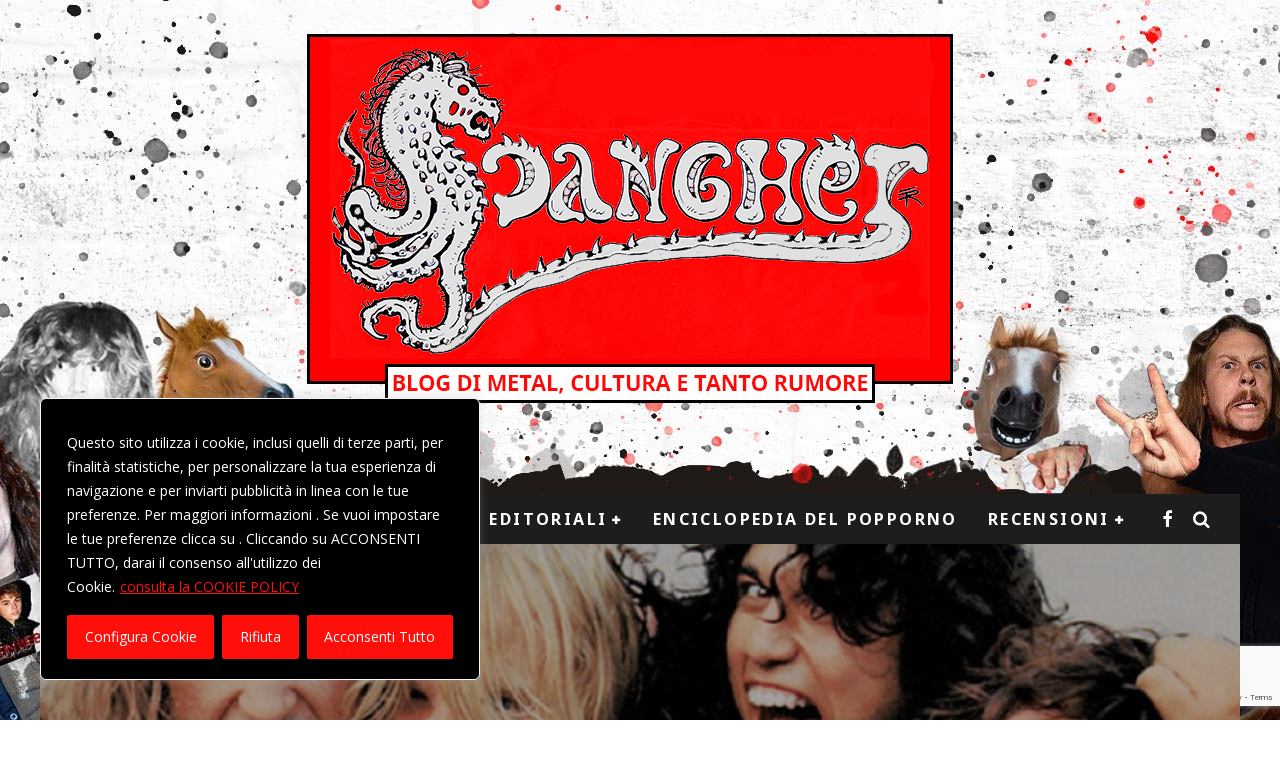

--- FILE ---
content_type: text/html; charset=UTF-8
request_url: https://www.sdangher.com/2019/12/10/thrash-2/
body_size: 37336
content:
<!DOCTYPE html>
<html lang="it-IT">
<head>
	<meta charset="UTF-8">
			<meta name="viewport" content="width=device-width, height=device-height, initial-scale=1.0, minimum-scale=1.0">
	
	<link rel="profile" href="http://gmpg.org/xfn/11">
	<meta name='robots' content='index, follow, max-image-preview:large, max-snippet:-1, max-video-preview:-1' />
	<style>img:is([sizes="auto" i], [sizes^="auto," i]) { contain-intrinsic-size: 3000px 1500px }</style>
	
	<!-- This site is optimized with the Yoast SEO plugin v26.8 - https://yoast.com/product/yoast-seo-wordpress/ -->
	<title>Quando il thrash metal è imploso! - Sdangher! 2.0</title>
	<meta name="description" content="Il thrash metal e la sua implosione quando le principali band che l&#039;avevano forgiato si perse in una serie di sperimentalismi e velleità commerciali depri" />
	<link rel="canonical" href="https://www.sdangher.com/2019/12/10/thrash-2/" />
	<meta property="og:locale" content="it_IT" />
	<meta property="og:type" content="article" />
	<meta property="og:title" content="Quando il thrash metal è imploso! - Sdangher! 2.0" />
	<meta property="og:description" content="Il thrash metal e la sua implosione quando le principali band che l&#039;avevano forgiato si perse in una serie di sperimentalismi e velleità commerciali depri" />
	<meta property="og:url" content="https://www.sdangher.com/2019/12/10/thrash-2/" />
	<meta property="og:site_name" content="Sdangher! 2.0" />
	<meta property="article:publisher" content="https://www.facebook.com/sdangher/" />
	<meta property="article:published_time" content="2019-12-10T18:01:33+00:00" />
	<meta property="og:image" content="https://www.sdangher.com/wp-content/uploads/2019/12/thrash.jpg" />
	<meta property="og:image:width" content="1280" />
	<meta property="og:image:height" content="720" />
	<meta property="og:image:type" content="image/jpeg" />
	<meta name="author" content="Michele Marando" />
	<meta name="twitter:card" content="summary_large_image" />
	<meta name="twitter:label1" content="Scritto da" />
	<meta name="twitter:data1" content="Michele Marando" />
	<meta name="twitter:label2" content="Tempo di lettura stimato" />
	<meta name="twitter:data2" content="7 minuti" />
	<script type="application/ld+json" class="yoast-schema-graph">{"@context":"https://schema.org","@graph":[{"@type":"Article","@id":"https://www.sdangher.com/2019/12/10/thrash-2/#article","isPartOf":{"@id":"https://www.sdangher.com/2019/12/10/thrash-2/"},"author":{"name":"Michele Marando","@id":"https://www.sdangher.com/#/schema/person/bc65a1d920137549017431ea2697fbb9"},"headline":"Quando il thrash metal è imploso!","datePublished":"2019-12-10T18:01:33+00:00","mainEntityOfPage":{"@id":"https://www.sdangher.com/2019/12/10/thrash-2/"},"wordCount":1334,"commentCount":0,"image":{"@id":"https://www.sdangher.com/2019/12/10/thrash-2/#primaryimage"},"thumbnailUrl":"https://www.sdangher.com/wp-content/uploads/2019/12/thrash.jpg","keywords":["thrash"],"articleSection":["Articoli"],"inLanguage":"it-IT","potentialAction":[{"@type":"CommentAction","name":"Comment","target":["https://www.sdangher.com/2019/12/10/thrash-2/#respond"]}]},{"@type":"WebPage","@id":"https://www.sdangher.com/2019/12/10/thrash-2/","url":"https://www.sdangher.com/2019/12/10/thrash-2/","name":"Quando il thrash metal è imploso! - Sdangher! 2.0","isPartOf":{"@id":"https://www.sdangher.com/#website"},"primaryImageOfPage":{"@id":"https://www.sdangher.com/2019/12/10/thrash-2/#primaryimage"},"image":{"@id":"https://www.sdangher.com/2019/12/10/thrash-2/#primaryimage"},"thumbnailUrl":"https://www.sdangher.com/wp-content/uploads/2019/12/thrash.jpg","datePublished":"2019-12-10T18:01:33+00:00","author":{"@id":"https://www.sdangher.com/#/schema/person/bc65a1d920137549017431ea2697fbb9"},"description":"Il thrash metal e la sua implosione quando le principali band che l'avevano forgiato si perse in una serie di sperimentalismi e velleità commerciali depri","breadcrumb":{"@id":"https://www.sdangher.com/2019/12/10/thrash-2/#breadcrumb"},"inLanguage":"it-IT","potentialAction":[{"@type":"ReadAction","target":["https://www.sdangher.com/2019/12/10/thrash-2/"]}]},{"@type":"ImageObject","inLanguage":"it-IT","@id":"https://www.sdangher.com/2019/12/10/thrash-2/#primaryimage","url":"https://www.sdangher.com/wp-content/uploads/2019/12/thrash.jpg","contentUrl":"https://www.sdangher.com/wp-content/uploads/2019/12/thrash.jpg","width":1280,"height":720,"caption":"thrash"},{"@type":"BreadcrumbList","@id":"https://www.sdangher.com/2019/12/10/thrash-2/#breadcrumb","itemListElement":[{"@type":"ListItem","position":1,"name":"Home","item":"https://www.sdangher.com/"},{"@type":"ListItem","position":2,"name":"Quando il thrash metal è imploso!"}]},{"@type":"WebSite","@id":"https://www.sdangher.com/#website","url":"https://www.sdangher.com/","name":"Sdangher! 2.0","description":"La prima Horse Zine italiana","potentialAction":[{"@type":"SearchAction","target":{"@type":"EntryPoint","urlTemplate":"https://www.sdangher.com/?s={search_term_string}"},"query-input":{"@type":"PropertyValueSpecification","valueRequired":true,"valueName":"search_term_string"}}],"inLanguage":"it-IT"},{"@type":"Person","@id":"https://www.sdangher.com/#/schema/person/bc65a1d920137549017431ea2697fbb9","name":"Michele Marando","image":{"@type":"ImageObject","inLanguage":"it-IT","@id":"https://www.sdangher.com/#/schema/person/image/","url":"https://www.sdangher.com/wp-content/wphb-cache/gravatar/050/05077623aa7f107316910d73075a96a5x96.jpg","contentUrl":"https://www.sdangher.com/wp-content/wphb-cache/gravatar/050/05077623aa7f107316910d73075a96a5x96.jpg","caption":"Michele Marando"},"url":"https://www.sdangher.com/author/michele-marando/"}]}</script>
	<!-- / Yoast SEO plugin. -->


<link rel='dns-prefetch' href='//static.addtoany.com' />
<link rel='dns-prefetch' href='//fonts.googleapis.com' />
<link href='//hb.wpmucdn.com' rel='preconnect' />
<link href='http://fonts.googleapis.com' rel='preconnect' />
<link href='//fonts.gstatic.com' crossorigin='' rel='preconnect' />
<link rel="alternate" type="application/rss+xml" title="Sdangher! 2.0 &raquo; Feed" href="https://www.sdangher.com/feed/" />
<link rel="alternate" type="application/rss+xml" title="Sdangher! 2.0 &raquo; Feed dei commenti" href="https://www.sdangher.com/comments/feed/" />
<script type="text/javascript" id="wpp-js" src="https://www.sdangher.com/wp-content/plugins/wordpress-popular-posts/assets/js/wpp.min.js?ver=7.3.6" data-sampling="0" data-sampling-rate="100" data-api-url="https://www.sdangher.com/wp-json/wordpress-popular-posts" data-post-id="16363" data-token="f59ae2a4a9" data-lang="0" data-debug="0"></script>
<link rel="alternate" type="application/rss+xml" title="Sdangher! 2.0 &raquo; Quando il thrash metal è imploso! Feed dei commenti" href="https://www.sdangher.com/2019/12/10/thrash-2/feed/" />
<script type="text/javascript">
/* <![CDATA[ */
window._wpemojiSettings = {"baseUrl":"https:\/\/s.w.org\/images\/core\/emoji\/16.0.1\/72x72\/","ext":".png","svgUrl":"https:\/\/s.w.org\/images\/core\/emoji\/16.0.1\/svg\/","svgExt":".svg","source":{"concatemoji":"https:\/\/www.sdangher.com\/wp-includes\/js\/wp-emoji-release.min.js?ver=6.8.3"}};
/*! This file is auto-generated */
!function(s,n){var o,i,e;function c(e){try{var t={supportTests:e,timestamp:(new Date).valueOf()};sessionStorage.setItem(o,JSON.stringify(t))}catch(e){}}function p(e,t,n){e.clearRect(0,0,e.canvas.width,e.canvas.height),e.fillText(t,0,0);var t=new Uint32Array(e.getImageData(0,0,e.canvas.width,e.canvas.height).data),a=(e.clearRect(0,0,e.canvas.width,e.canvas.height),e.fillText(n,0,0),new Uint32Array(e.getImageData(0,0,e.canvas.width,e.canvas.height).data));return t.every(function(e,t){return e===a[t]})}function u(e,t){e.clearRect(0,0,e.canvas.width,e.canvas.height),e.fillText(t,0,0);for(var n=e.getImageData(16,16,1,1),a=0;a<n.data.length;a++)if(0!==n.data[a])return!1;return!0}function f(e,t,n,a){switch(t){case"flag":return n(e,"\ud83c\udff3\ufe0f\u200d\u26a7\ufe0f","\ud83c\udff3\ufe0f\u200b\u26a7\ufe0f")?!1:!n(e,"\ud83c\udde8\ud83c\uddf6","\ud83c\udde8\u200b\ud83c\uddf6")&&!n(e,"\ud83c\udff4\udb40\udc67\udb40\udc62\udb40\udc65\udb40\udc6e\udb40\udc67\udb40\udc7f","\ud83c\udff4\u200b\udb40\udc67\u200b\udb40\udc62\u200b\udb40\udc65\u200b\udb40\udc6e\u200b\udb40\udc67\u200b\udb40\udc7f");case"emoji":return!a(e,"\ud83e\udedf")}return!1}function g(e,t,n,a){var r="undefined"!=typeof WorkerGlobalScope&&self instanceof WorkerGlobalScope?new OffscreenCanvas(300,150):s.createElement("canvas"),o=r.getContext("2d",{willReadFrequently:!0}),i=(o.textBaseline="top",o.font="600 32px Arial",{});return e.forEach(function(e){i[e]=t(o,e,n,a)}),i}function t(e){var t=s.createElement("script");t.src=e,t.defer=!0,s.head.appendChild(t)}"undefined"!=typeof Promise&&(o="wpEmojiSettingsSupports",i=["flag","emoji"],n.supports={everything:!0,everythingExceptFlag:!0},e=new Promise(function(e){s.addEventListener("DOMContentLoaded",e,{once:!0})}),new Promise(function(t){var n=function(){try{var e=JSON.parse(sessionStorage.getItem(o));if("object"==typeof e&&"number"==typeof e.timestamp&&(new Date).valueOf()<e.timestamp+604800&&"object"==typeof e.supportTests)return e.supportTests}catch(e){}return null}();if(!n){if("undefined"!=typeof Worker&&"undefined"!=typeof OffscreenCanvas&&"undefined"!=typeof URL&&URL.createObjectURL&&"undefined"!=typeof Blob)try{var e="postMessage("+g.toString()+"("+[JSON.stringify(i),f.toString(),p.toString(),u.toString()].join(",")+"));",a=new Blob([e],{type:"text/javascript"}),r=new Worker(URL.createObjectURL(a),{name:"wpTestEmojiSupports"});return void(r.onmessage=function(e){c(n=e.data),r.terminate(),t(n)})}catch(e){}c(n=g(i,f,p,u))}t(n)}).then(function(e){for(var t in e)n.supports[t]=e[t],n.supports.everything=n.supports.everything&&n.supports[t],"flag"!==t&&(n.supports.everythingExceptFlag=n.supports.everythingExceptFlag&&n.supports[t]);n.supports.everythingExceptFlag=n.supports.everythingExceptFlag&&!n.supports.flag,n.DOMReady=!1,n.readyCallback=function(){n.DOMReady=!0}}).then(function(){return e}).then(function(){var e;n.supports.everything||(n.readyCallback(),(e=n.source||{}).concatemoji?t(e.concatemoji):e.wpemoji&&e.twemoji&&(t(e.twemoji),t(e.wpemoji)))}))}((window,document),window._wpemojiSettings);
/* ]]> */
</script>
<style id='wp-emoji-styles-inline-css' type='text/css'>

	img.wp-smiley, img.emoji {
		display: inline !important;
		border: none !important;
		box-shadow: none !important;
		height: 1em !important;
		width: 1em !important;
		margin: 0 0.07em !important;
		vertical-align: -0.1em !important;
		background: none !important;
		padding: 0 !important;
	}
</style>
<link rel='stylesheet' id='wp-block-library-css' href='https://www.sdangher.com/wp-includes/css/dist/block-library/style.min.css?ver=6.8.3' type='text/css' media='all' />
<style id='classic-theme-styles-inline-css' type='text/css'>
/*! This file is auto-generated */
.wp-block-button__link{color:#fff;background-color:#32373c;border-radius:9999px;box-shadow:none;text-decoration:none;padding:calc(.667em + 2px) calc(1.333em + 2px);font-size:1.125em}.wp-block-file__button{background:#32373c;color:#fff;text-decoration:none}
</style>
<link rel='stylesheet' id='wp-components-css' href='https://www.sdangher.com/wp-includes/css/dist/components/style.min.css?ver=6.8.3' type='text/css' media='all' />
<link rel='stylesheet' id='wp-preferences-css' href='https://www.sdangher.com/wp-includes/css/dist/preferences/style.min.css?ver=6.8.3' type='text/css' media='all' />
<link rel='stylesheet' id='wp-block-editor-css' href='https://www.sdangher.com/wp-includes/css/dist/block-editor/style.min.css?ver=6.8.3' type='text/css' media='all' />
<link rel='stylesheet' id='popup-maker-block-library-style-css' href='https://www.sdangher.com/wp-content/plugins/popup-maker/dist/packages/block-library-style.css?ver=dbea705cfafe089d65f1' type='text/css' media='all' />
<style id='global-styles-inline-css' type='text/css'>
:root{--wp--preset--aspect-ratio--square: 1;--wp--preset--aspect-ratio--4-3: 4/3;--wp--preset--aspect-ratio--3-4: 3/4;--wp--preset--aspect-ratio--3-2: 3/2;--wp--preset--aspect-ratio--2-3: 2/3;--wp--preset--aspect-ratio--16-9: 16/9;--wp--preset--aspect-ratio--9-16: 9/16;--wp--preset--color--black: #000000;--wp--preset--color--cyan-bluish-gray: #abb8c3;--wp--preset--color--white: #ffffff;--wp--preset--color--pale-pink: #f78da7;--wp--preset--color--vivid-red: #cf2e2e;--wp--preset--color--luminous-vivid-orange: #ff6900;--wp--preset--color--luminous-vivid-amber: #fcb900;--wp--preset--color--light-green-cyan: #7bdcb5;--wp--preset--color--vivid-green-cyan: #00d084;--wp--preset--color--pale-cyan-blue: #8ed1fc;--wp--preset--color--vivid-cyan-blue: #0693e3;--wp--preset--color--vivid-purple: #9b51e0;--wp--preset--gradient--vivid-cyan-blue-to-vivid-purple: linear-gradient(135deg,rgba(6,147,227,1) 0%,rgb(155,81,224) 100%);--wp--preset--gradient--light-green-cyan-to-vivid-green-cyan: linear-gradient(135deg,rgb(122,220,180) 0%,rgb(0,208,130) 100%);--wp--preset--gradient--luminous-vivid-amber-to-luminous-vivid-orange: linear-gradient(135deg,rgba(252,185,0,1) 0%,rgba(255,105,0,1) 100%);--wp--preset--gradient--luminous-vivid-orange-to-vivid-red: linear-gradient(135deg,rgba(255,105,0,1) 0%,rgb(207,46,46) 100%);--wp--preset--gradient--very-light-gray-to-cyan-bluish-gray: linear-gradient(135deg,rgb(238,238,238) 0%,rgb(169,184,195) 100%);--wp--preset--gradient--cool-to-warm-spectrum: linear-gradient(135deg,rgb(74,234,220) 0%,rgb(151,120,209) 20%,rgb(207,42,186) 40%,rgb(238,44,130) 60%,rgb(251,105,98) 80%,rgb(254,248,76) 100%);--wp--preset--gradient--blush-light-purple: linear-gradient(135deg,rgb(255,206,236) 0%,rgb(152,150,240) 100%);--wp--preset--gradient--blush-bordeaux: linear-gradient(135deg,rgb(254,205,165) 0%,rgb(254,45,45) 50%,rgb(107,0,62) 100%);--wp--preset--gradient--luminous-dusk: linear-gradient(135deg,rgb(255,203,112) 0%,rgb(199,81,192) 50%,rgb(65,88,208) 100%);--wp--preset--gradient--pale-ocean: linear-gradient(135deg,rgb(255,245,203) 0%,rgb(182,227,212) 50%,rgb(51,167,181) 100%);--wp--preset--gradient--electric-grass: linear-gradient(135deg,rgb(202,248,128) 0%,rgb(113,206,126) 100%);--wp--preset--gradient--midnight: linear-gradient(135deg,rgb(2,3,129) 0%,rgb(40,116,252) 100%);--wp--preset--font-size--small: 13px;--wp--preset--font-size--medium: 20px;--wp--preset--font-size--large: 36px;--wp--preset--font-size--x-large: 42px;--wp--preset--spacing--20: 0.44rem;--wp--preset--spacing--30: 0.67rem;--wp--preset--spacing--40: 1rem;--wp--preset--spacing--50: 1.5rem;--wp--preset--spacing--60: 2.25rem;--wp--preset--spacing--70: 3.38rem;--wp--preset--spacing--80: 5.06rem;--wp--preset--shadow--natural: 6px 6px 9px rgba(0, 0, 0, 0.2);--wp--preset--shadow--deep: 12px 12px 50px rgba(0, 0, 0, 0.4);--wp--preset--shadow--sharp: 6px 6px 0px rgba(0, 0, 0, 0.2);--wp--preset--shadow--outlined: 6px 6px 0px -3px rgba(255, 255, 255, 1), 6px 6px rgba(0, 0, 0, 1);--wp--preset--shadow--crisp: 6px 6px 0px rgba(0, 0, 0, 1);}:where(.is-layout-flex){gap: 0.5em;}:where(.is-layout-grid){gap: 0.5em;}body .is-layout-flex{display: flex;}.is-layout-flex{flex-wrap: wrap;align-items: center;}.is-layout-flex > :is(*, div){margin: 0;}body .is-layout-grid{display: grid;}.is-layout-grid > :is(*, div){margin: 0;}:where(.wp-block-columns.is-layout-flex){gap: 2em;}:where(.wp-block-columns.is-layout-grid){gap: 2em;}:where(.wp-block-post-template.is-layout-flex){gap: 1.25em;}:where(.wp-block-post-template.is-layout-grid){gap: 1.25em;}.has-black-color{color: var(--wp--preset--color--black) !important;}.has-cyan-bluish-gray-color{color: var(--wp--preset--color--cyan-bluish-gray) !important;}.has-white-color{color: var(--wp--preset--color--white) !important;}.has-pale-pink-color{color: var(--wp--preset--color--pale-pink) !important;}.has-vivid-red-color{color: var(--wp--preset--color--vivid-red) !important;}.has-luminous-vivid-orange-color{color: var(--wp--preset--color--luminous-vivid-orange) !important;}.has-luminous-vivid-amber-color{color: var(--wp--preset--color--luminous-vivid-amber) !important;}.has-light-green-cyan-color{color: var(--wp--preset--color--light-green-cyan) !important;}.has-vivid-green-cyan-color{color: var(--wp--preset--color--vivid-green-cyan) !important;}.has-pale-cyan-blue-color{color: var(--wp--preset--color--pale-cyan-blue) !important;}.has-vivid-cyan-blue-color{color: var(--wp--preset--color--vivid-cyan-blue) !important;}.has-vivid-purple-color{color: var(--wp--preset--color--vivid-purple) !important;}.has-black-background-color{background-color: var(--wp--preset--color--black) !important;}.has-cyan-bluish-gray-background-color{background-color: var(--wp--preset--color--cyan-bluish-gray) !important;}.has-white-background-color{background-color: var(--wp--preset--color--white) !important;}.has-pale-pink-background-color{background-color: var(--wp--preset--color--pale-pink) !important;}.has-vivid-red-background-color{background-color: var(--wp--preset--color--vivid-red) !important;}.has-luminous-vivid-orange-background-color{background-color: var(--wp--preset--color--luminous-vivid-orange) !important;}.has-luminous-vivid-amber-background-color{background-color: var(--wp--preset--color--luminous-vivid-amber) !important;}.has-light-green-cyan-background-color{background-color: var(--wp--preset--color--light-green-cyan) !important;}.has-vivid-green-cyan-background-color{background-color: var(--wp--preset--color--vivid-green-cyan) !important;}.has-pale-cyan-blue-background-color{background-color: var(--wp--preset--color--pale-cyan-blue) !important;}.has-vivid-cyan-blue-background-color{background-color: var(--wp--preset--color--vivid-cyan-blue) !important;}.has-vivid-purple-background-color{background-color: var(--wp--preset--color--vivid-purple) !important;}.has-black-border-color{border-color: var(--wp--preset--color--black) !important;}.has-cyan-bluish-gray-border-color{border-color: var(--wp--preset--color--cyan-bluish-gray) !important;}.has-white-border-color{border-color: var(--wp--preset--color--white) !important;}.has-pale-pink-border-color{border-color: var(--wp--preset--color--pale-pink) !important;}.has-vivid-red-border-color{border-color: var(--wp--preset--color--vivid-red) !important;}.has-luminous-vivid-orange-border-color{border-color: var(--wp--preset--color--luminous-vivid-orange) !important;}.has-luminous-vivid-amber-border-color{border-color: var(--wp--preset--color--luminous-vivid-amber) !important;}.has-light-green-cyan-border-color{border-color: var(--wp--preset--color--light-green-cyan) !important;}.has-vivid-green-cyan-border-color{border-color: var(--wp--preset--color--vivid-green-cyan) !important;}.has-pale-cyan-blue-border-color{border-color: var(--wp--preset--color--pale-cyan-blue) !important;}.has-vivid-cyan-blue-border-color{border-color: var(--wp--preset--color--vivid-cyan-blue) !important;}.has-vivid-purple-border-color{border-color: var(--wp--preset--color--vivid-purple) !important;}.has-vivid-cyan-blue-to-vivid-purple-gradient-background{background: var(--wp--preset--gradient--vivid-cyan-blue-to-vivid-purple) !important;}.has-light-green-cyan-to-vivid-green-cyan-gradient-background{background: var(--wp--preset--gradient--light-green-cyan-to-vivid-green-cyan) !important;}.has-luminous-vivid-amber-to-luminous-vivid-orange-gradient-background{background: var(--wp--preset--gradient--luminous-vivid-amber-to-luminous-vivid-orange) !important;}.has-luminous-vivid-orange-to-vivid-red-gradient-background{background: var(--wp--preset--gradient--luminous-vivid-orange-to-vivid-red) !important;}.has-very-light-gray-to-cyan-bluish-gray-gradient-background{background: var(--wp--preset--gradient--very-light-gray-to-cyan-bluish-gray) !important;}.has-cool-to-warm-spectrum-gradient-background{background: var(--wp--preset--gradient--cool-to-warm-spectrum) !important;}.has-blush-light-purple-gradient-background{background: var(--wp--preset--gradient--blush-light-purple) !important;}.has-blush-bordeaux-gradient-background{background: var(--wp--preset--gradient--blush-bordeaux) !important;}.has-luminous-dusk-gradient-background{background: var(--wp--preset--gradient--luminous-dusk) !important;}.has-pale-ocean-gradient-background{background: var(--wp--preset--gradient--pale-ocean) !important;}.has-electric-grass-gradient-background{background: var(--wp--preset--gradient--electric-grass) !important;}.has-midnight-gradient-background{background: var(--wp--preset--gradient--midnight) !important;}.has-small-font-size{font-size: var(--wp--preset--font-size--small) !important;}.has-medium-font-size{font-size: var(--wp--preset--font-size--medium) !important;}.has-large-font-size{font-size: var(--wp--preset--font-size--large) !important;}.has-x-large-font-size{font-size: var(--wp--preset--font-size--x-large) !important;}
:where(.wp-block-post-template.is-layout-flex){gap: 1.25em;}:where(.wp-block-post-template.is-layout-grid){gap: 1.25em;}
:where(.wp-block-columns.is-layout-flex){gap: 2em;}:where(.wp-block-columns.is-layout-grid){gap: 2em;}
:root :where(.wp-block-pullquote){font-size: 1.5em;line-height: 1.6;}
</style>
<link rel='stylesheet' id='contact-form-7-css' href='https://www.sdangher.com/wp-content/plugins/contact-form-7/includes/css/styles.css?ver=6.1.4' type='text/css' media='all' />
<link rel='stylesheet' id='lets-review-api-css' href='https://www.sdangher.com/wp-content/plugins/lets-review/assets/css/style-api.min.css?ver=3.3.2' type='text/css' media='all' />
<link rel='stylesheet' id='lets-social-count-css' href='https://www.sdangher.com/wp-content/plugins/lets-social-count/assets/css/style.css?ver=1.1' type='text/css' media='all' />
<link rel='stylesheet' id='ppress-frontend-css' href='https://www.sdangher.com/wp-content/plugins/wp-user-avatar/assets/css/frontend.min.css?ver=4.16.8' type='text/css' media='all' />
<link rel='stylesheet' id='ppress-flatpickr-css' href='https://www.sdangher.com/wp-content/plugins/wp-user-avatar/assets/flatpickr/flatpickr.min.css?ver=4.16.8' type='text/css' media='all' />
<link rel='stylesheet' id='ppress-select2-css' href='https://www.sdangher.com/wp-content/plugins/wp-user-avatar/assets/select2/select2.min.css?ver=6.8.3' type='text/css' media='all' />
<link rel='stylesheet' id='wordpress-popular-posts-css-css' href='https://www.sdangher.com/wp-content/plugins/wordpress-popular-posts/assets/css/wpp.css?ver=7.3.6' type='text/css' media='all' />
<link rel='stylesheet' id='valenti-fonts-css' href='https://fonts.googleapis.com/css?family=Noto+Sans%3A400%2C700%7COpen+Sans%3A400%2C700&#038;display=swap' type='text/css' media='all' />
<!--[if IE]>
<link rel='stylesheet' id='valenti-ie9-css' href='https://www.sdangher.com/wp-content/themes/valenti/assets/css/ie.css?ver=5.6.3.4' type='text/css' media='all' />
<![endif]-->
<link rel='stylesheet' id='swipebox-css' href='https://www.sdangher.com/wp-content/themes/valenti/assets/css/swipebox.min.css?ver=1.4.4.1' type='text/css' media='all' />
<link rel='stylesheet' id='valenti-style-css' href='https://www.sdangher.com/wp-content/themes/valenti/assets/css/style.min.css?ver=5.6.3.4' type='text/css' media='all' />
<style id='valenti-style-inline-css' type='text/css'>
body{ color:#4c4c4c}.entry-content h1, .entry-content h2, .entry-content h3, .entry-content h4, .entry-content h5, .entry-content h6{ color:#ff0e0a}.link-color-wrap a, .block-wrap-code .block a{ color:#ff0e0a}.link-color-wrap a:hover, .block-wrap-code .block a:hover{ color:#c90808}body{font-family:'Open Sans',sans-serif;font-size:14px;font-weight:400;line-height:1.666;text-transform:none;}.excerpt{font-family:'Open Sans',sans-serif;font-size:14px;font-weight:400;line-height:1.666;text-transform:none;}.preview-thumbnail .title, .preview-review .title{font-family:'Noto Sans',sans-serif;font-size:14px;font-weight:700;line-height:1.3;text-transform:none;}.byline{font-family:'Noto Sans',sans-serif;font-size:11px;font-weight:400;letter-spacing:0.1em;line-height:1.3;text-transform:none;}.hero-meta .byline{font-family:'Noto Sans',sans-serif;font-size:11px;font-weight:400;letter-spacing:0.05em;line-height:1.3;text-transform:none;}.tipi-button{font-family:'Noto Sans',sans-serif;font-size:14px;font-weight:700;letter-spacing:0.1em;text-transform:uppercase;}.secondary-menu-wrap, .secondary-menu-wrap .sub-menu a:not(.tipi-button){font-family:'Noto Sans',sans-serif;font-size:14px;font-weight:700;letter-spacing:0.1em;line-height:1;text-transform:uppercase;}.footer-menu{font-family:'Noto Sans',sans-serif;font-size:12px;font-weight:400;line-height:1;text-transform:none;}.site-footer .textwidget{font-family:'Open Sans',sans-serif;font-size:14px;font-weight:400;line-height:1.666;text-transform:none;}.copyright{font-family:'Open Sans',sans-serif;font-size:12px;font-weight:400;line-height:1;text-transform:none;}.preview-slider.title-s .title{font-family:'Noto Sans',sans-serif;font-size:14px;font-weight:700;letter-spacing:0.04em;line-height:1.4;text-transform:uppercase;}.preview-slider.title-m .title{font-family:'Noto Sans',sans-serif;font-size:14px;font-weight:700;letter-spacing:0.04em;line-height:1.4;text-transform:uppercase;}.preview-slider.title-l .title{font-family:'Noto Sans',sans-serif;font-size:14px;font-weight:700;letter-spacing:0.04em;line-height:1.4;text-transform:uppercase;}.preview-slider.title-xl .title{font-family:'Noto Sans',sans-serif;font-size:14px;font-weight:700;letter-spacing:0.04em;line-height:1.4;text-transform:uppercase;}.preview-grid.title-xs .title{font-family:'Noto Sans',sans-serif;font-size:14px;font-weight:700;letter-spacing:0.04em;line-height:1.4;text-transform:uppercase;}.preview-grid.title-s .title{font-family:'Noto Sans',sans-serif;font-size:14px;font-weight:700;letter-spacing:0.04em;line-height:1.4;text-transform:uppercase;}.preview-grid.title-m .title{font-family:'Noto Sans',sans-serif;font-size:14px;font-weight:700;letter-spacing:0.04em;line-height:1.4;text-transform:uppercase;}.preview-grid.title-l .title{font-family:'Noto Sans',sans-serif;font-size:14px;font-weight:700;letter-spacing:0.04em;line-height:1.4;text-transform:uppercase;}.preview-classic .title{font-family:'Noto Sans',sans-serif;font-size:14px;font-weight:400;letter-spacing:0.05em;line-height:1.3;text-transform:none;}.preview-2 .title{font-family:'Noto Sans',sans-serif;font-size:14px;font-weight:400;letter-spacing:0.05em;line-height:1.3;text-transform:none;}.entry-content blockquote, .entry-content blockquote p{font-family:'Noto Sans',sans-serif;font-size:18px;font-weight:400;line-height:1.5;text-transform:none;}.hero-wrap .caption, .gallery-block__wrap .caption, figcaption{font-family:'Open Sans',sans-serif;font-size:10px;font-weight:400;line-height:1.2;text-transform:none;}.main-navigation .horizontal-menu > li > a{font-family:'Noto Sans',sans-serif;font-size:14px;font-weight:600;letter-spacing:0.15em;line-height:1;text-transform:uppercase;}.sub-menu a:not(.tipi-button){font-family:'Noto Sans',sans-serif;font-size:14px;font-weight:400;letter-spacing:0.13em;line-height:1.6;text-transform:uppercase;}.hero-meta.tipi-s-typo .title{font-family:'Noto Sans',sans-serif;font-size:18px;font-weight:700;line-height:1.3;text-transform:none;}.hero-meta.tipi-m-typo .title{font-family:'Noto Sans',sans-serif;font-size:18px;font-weight:700;line-height:1.3;text-transform:uppercase;}.hero-meta.tipi-l-typo .title{font-family:'Noto Sans',sans-serif;font-size:18px;font-weight:700;line-height:1.3;text-transform:uppercase;}.entry-content h2{font-family:'Noto Sans',sans-serif;font-size:18px;font-weight:700;letter-spacing:0.1em;line-height:1.3;text-transform:uppercase;}.entry-content h3{font-family:'Noto Sans',sans-serif;font-size:14px;font-weight:700;letter-spacing:0.1em;line-height:1.3;text-transform:uppercase;}.entry-content h4{font-family:'Noto Sans',sans-serif;font-size:14px;font-weight:700;letter-spacing:0.1em;line-height:1.3;text-transform:uppercase;}.entry-content h5{font-family:'Noto Sans',sans-serif;font-size:14px;font-weight:700;letter-spacing:0.1em;line-height:1.3;text-transform:uppercase;}.widget-title{font-family:'Noto Sans',sans-serif;font-size:14px;font-weight:700;letter-spacing:0.1em;line-height:1.3;text-transform:uppercase;}.block-title-wrap .title{font-family:'Noto Sans',sans-serif;font-size:16px;font-weight:700;letter-spacing:0.16em;line-height:1.8;text-transform:uppercase;}.block-subtitle{font-family:'Open Sans',sans-serif;font-size:15px;font-weight:700;letter-spacing:0.1em;line-height:1.3;text-transform:none;}.preview-classic { padding-bottom: 30px; }.block-wrap-classic .block ~ .block { padding-top: 30px; }.preview-thumbnail { padding-bottom: 20px; }.valenti-widget .preview-thumbnail { padding-bottom: 15px; }.block-title-inner{ border-bottom:3px solid #161616;}.site-footer > .bg-area{ border-top:5px solid #ff0808;}.footer-widget-wrap{ border-right:1px solid #333333;}.split-1:not(.preview-thumbnail) .mask {
		-webkit-flex: 0 0 40%;
		-ms-flex: 0 0 40%;
		flex: 0 0 40%;
		width: 40%;
	}.footer-lower {
		padding-top: 30px;
		padding-bottom: 30px;
	}.footer-widget-wrap {
		padding-top: 45px;
		padding-bottom: 45px;
	}.main-menu > li > a {
		padding-top: 17px;
		padding-bottom: 17px;
	}.main-navigation .main-nav-wrap > .menu-icons a{padding-left:10px;}.main-navigation .main-nav-wrap > .menu-icons a{padding-right:10px;}.main-navigation .main-nav-wrap > .menu-icons {margin-right:-10px;}.main-navigation .main-nav-wrap .menu-icons > li > a {font-size:18px;}.secondary-menu-wrap .menu-icons a{padding-left:10px;}.secondary-menu-wrap .menu-icons a{padding-right:10px;}.secondary-menu-wrap .menu-icons {margin-right:-10px;}.secondary-menu-wrap .menu-icons > li > a {font-size:16px;}.accent--color, .bbp-submit-wrapper button, .bbp-submit-wrapper button:visited, .buddypress .cb-cat-header .title a, .woocommerce .star-rating:before, .woocommerce-page .star-rating:before, .woocommerce .star-rating span, .woocommerce-page .star-rating span, .woocommerce .stars a {
		color:#ff0e0a;
	}.bbp-submit-wrapper button, #buddypress button:hover, #buddypress a.button:hover, #buddypress a.button:focus, #buddypress input[type=submit]:hover, #buddypress input[type=button]:hover, #buddypress input[type=reset]:hover, #buddypress ul.button-nav li a:hover, #buddypress ul.button-nav li.current a, #buddypress div.generic-button a:hover, #buddypress .comment-reply-link:hover, #buddypress .activity-list li.load-more:hover, #buddypress #groups-list .generic-button a:hover {
		border-color: #ff0e0a;
	}.sidebar-widget .widget-title, .cb-cat-header, .site-footer .footer-widget-area .widget-title span, #wp-calendar caption, #buddypress #members-list .cb-member-list-box .item .item-title, #buddypress div.item-list-tabs ul li.selected, #buddypress div.item-list-tabs ul li.current, #buddypress .item-list-tabs ul li:hover, .woocommerce div.product .woocommerce-tabs ul.tabs li.active,
	.author-page-box {
		border-bottom-color: #ff0e0a ;
	}.cb-highlight, #buddypress button:hover, #buddypress a.button:hover, #buddypress a.button:focus, #buddypress input[type=submit]:hover, #buddypress input[type=button]:hover, #buddypress input[type=reset]:hover, #buddypress ul.button-nav li a:hover, #buddypress ul.button-nav li.current a, #buddypress div.generic-button a:hover, #buddypress .comment-reply-link:hover, #buddypress .activity-list li.load-more:hover, #buddypress #groups-list .generic-button a:hover {
		background-color: #ff0e0a;
	}.font-b { font-family: 'Open Sans',sans-serif; }h1, h2, h3, h4, h5, h6, .font-h, #bbp-user-navigation, .product_meta, .price, .woocommerce-review-link, .cart_item, .cart-collaterals .cart_totals th { font-family: 'Noto Sans',sans-serif }.site-mob-header:not(.site-mob-header-11) .header-padding .logo-main-wrap, .site-mob-header:not(.site-mob-header-11) .header-padding .icons-wrap a, .site-mob-header-11 .header-padding {
		padding-top: 15px;
		padding-bottom: 15px;
	}.site-header .header-padding {
		padding-top: 10px;
		padding-bottom: 10px;
	}.site-header .bg-area{background-color: #f5f5f5;}.site-header .background{background-position: center center;}.site-header,.site-header a{color: #333;}.site-footer .bg-area{background-color: #1c1d1e;}.site-footer .background{background-image: url( https://www.sdangher.com/wp-content/uploads/2021/06/sdangher-footer-bg-1.jpg );background-position: center center;opacity: 0.25;}.site-footer,.site-footer a{color: #eaeaea;}.footer-widget-area{background-color: #272727;}.footer-widget-area{background-position: center center;}.footer-widget-area,.footer-widget-area a{color: #eaeaea;}.mob-menu-wrap .bg-area{background-color: #161616;}.mob-menu-wrap .background{background-image: url( https://www.sdangher.com/wp-content/uploads/2017/10/Nader-Sadek.jpg );background-position: center center;opacity: 0.71;}.mob-menu-wrap,.mob-menu-wrap a{color: #fff;}.grid-spacing { border-top-width: 3px; }.preview-slider.tile-overlay--1:after, .preview-slider.tile-overlay--2 .meta:after { opacity: 0.25; }.preview-grid.tile-overlay--1:after, .preview-grid.tile-overlay--2 .meta:after { opacity: 0.3; }.main-navigation-border { border-bottom-color: #161616; }@media only screen and (min-width: 481px) {.slider-spacing { margin-right: 3px;}.block-wrap-slider .slider { padding-top: 3px;}.grid-spacing { border-right-width: 3px; }.block-wrap-grid:not(.block-wrap-81) .block { width: calc( 100% + 3px ); }}@media only screen and (min-width: 768px) {.grid-spacing { border-right-width: 3px; }.block-wrap-55 .slide { margin-right: 3px!important; }.block-wrap-grid:not(.block-wrap-81) .block { width: calc( 100% + 3px ); }.preview-slider.tile-overlay--1:hover:after, .preview-slider.tile-overlay--2.tile-overlay--gradient:hover:after, .preview-slider.tile-overlay--2:hover .meta:after { opacity: 0.75 ; }.preview-grid.tile-overlay--1:hover:after, .preview-grid.tile-overlay--2.tile-overlay--gradient:hover:after, .preview-grid.tile-overlay--2:hover .meta:after { opacity: 0.5 ; }}@media only screen and (min-width: 1020px) {body{font-size:16px;}.hero-meta .byline{font-size:14px;}.tipi-button{font-size:12px;}.secondary-menu-wrap, .secondary-menu-wrap .sub-menu a:not(.tipi-button){font-size:12px;}.site-footer .textwidget{font-size:16px;}.preview-slider.title-s .title{font-size:16px;}.preview-slider.title-m .title{font-size:20px;}.preview-slider.title-l .title{font-size:30px;}.preview-slider.title-xl .title{font-size:40px;}.preview-grid.title-xs .title{font-size:16px;}.preview-grid.title-s .title{font-size:20px;}.preview-grid.title-m .title{font-size:32px;}.preview-grid.title-l .title{font-size:38px;}.preview-classic .title{font-size:22px;}.preview-2 .title{font-size:26px;}.entry-content blockquote, .entry-content blockquote p{font-size:26px;}.main-navigation .horizontal-menu > li > a{font-size:16px;}.hero-meta.tipi-s-typo .title{font-size:28px;}.hero-meta.tipi-m-typo .title{font-size:40px;}.hero-meta.tipi-l-typo .title{font-size:50px;}.entry-content h2{font-size:30px;}.entry-content h3{font-size:24px;}.entry-content h4{font-size:20px;}.entry-content h5{font-size:18px;}.widget-title{font-size:20px;}.block-title-wrap .title{font-size:22px;}}@media only screen and (min-width: 1200px) {.site {background-color:#ffffff;background-position:center top;background-image: url(https://www.sdangher.com/wp-content/uploads/2021/06/background-sdangher-1-1.jpg );background-repeat:no-repeat;}}
</style>
<link rel='stylesheet' id='login-with-ajax-css' href='https://www.sdangher.com/wp-content/themes/valenti/plugins/login-with-ajax/widget.css?ver=4.5.1' type='text/css' media='all' />
<link rel='stylesheet' id='addtoany-css' href='https://www.sdangher.com/wp-content/plugins/add-to-any/addtoany.min.css?ver=1.16' type='text/css' media='all' />
<script type="text/javascript" id="cookie-law-info-js-extra">
/* <![CDATA[ */
var _ckyConfig = {"_ipData":[],"_assetsURL":"https:\/\/www.sdangher.com\/wp-content\/plugins\/cookie-law-info\/lite\/frontend\/images\/","_publicURL":"https:\/\/www.sdangher.com","_expiry":"365","_categories":[{"name":"Necessari","slug":"necessary","isNecessary":true,"ccpaDoNotSell":true,"cookies":[{"cookieID":"CookieLawInfoConsent","domain":"","provider":""},{"cookieID":"cookielawinfo-checkbox-advertisement","domain":"","provider":""},{"cookieID":"_GRECAPTCHA","domain":"","provider":""},{"cookieID":"cookielawinfo-checkbox-necessary","domain":"","provider":""},{"cookieID":"cookielawinfo-checkbox-functional","domain":"","provider":""},{"cookieID":"cookielawinfo-checkbox-performance","domain":"","provider":""},{"cookieID":"cookielawinfo-checkbox-analytics","domain":"","provider":""},{"cookieID":"cookielawinfo-checkbox-others","domain":"","provider":""},{"cookieID":"viewed_cookie_policy","domain":"","provider":""}],"active":true,"defaultConsent":{"gdpr":true,"ccpa":true}},{"name":"Interazioni e funzionalit\u00e0 semplici","slug":"functional","isNecessary":false,"ccpaDoNotSell":true,"cookies":[],"active":true,"defaultConsent":{"gdpr":false,"ccpa":false}},{"name":"Miglioramento dell\u2019esperienza","slug":"performance","isNecessary":false,"ccpaDoNotSell":true,"cookies":[{"cookieID":"__jid","domain":"","provider":""}],"active":true,"defaultConsent":{"gdpr":false,"ccpa":false}},{"name":"Misurazione","slug":"analytics","isNecessary":false,"ccpaDoNotSell":true,"cookies":[{"cookieID":"UID","domain":"","provider":""},{"cookieID":"disqus_unique","domain":"","provider":""}],"active":true,"defaultConsent":{"gdpr":false,"ccpa":false}},{"name":"Targeting e Pubblicit\u00e0","slug":"advertisement","isNecessary":false,"ccpaDoNotSell":true,"cookies":[],"active":true,"defaultConsent":{"gdpr":false,"ccpa":false}},{"name":"Altri","slug":"others","isNecessary":false,"ccpaDoNotSell":true,"cookies":[{"cookieID":"ppwp_wp_session","domain":"","provider":""},{"cookieID":"trc_cookie_storage","domain":"","provider":""}],"active":true,"defaultConsent":{"gdpr":false,"ccpa":false}}],"_activeLaw":"gdpr","_rootDomain":"","_block":"1","_showBanner":"1","_bannerConfig":{"settings":{"type":"box","preferenceCenterType":"popup","position":"bottom-left","applicableLaw":"gdpr"},"behaviours":{"reloadBannerOnAccept":false,"loadAnalyticsByDefault":false,"animations":{"onLoad":"animate","onHide":"sticky"}},"config":{"revisitConsent":{"status":true,"tag":"revisit-consent","position":"bottom-left","meta":{"url":"#"},"styles":{"background-color":"#FF0E0A"},"elements":{"title":{"type":"text","tag":"revisit-consent-title","status":true,"styles":{"color":"#0056a7"}}}},"preferenceCenter":{"toggle":{"status":true,"tag":"detail-category-toggle","type":"toggle","states":{"active":{"styles":{"background-color":"#1863DC"}},"inactive":{"styles":{"background-color":"#D0D5D2"}}}}},"categoryPreview":{"status":false,"toggle":{"status":true,"tag":"detail-category-preview-toggle","type":"toggle","states":{"active":{"styles":{"background-color":"#1863DC"}},"inactive":{"styles":{"background-color":"#D0D5D2"}}}}},"videoPlaceholder":{"status":true,"styles":{"background-color":"#000000","border-color":"#000000","color":"#ffffff"}},"readMore":{"status":true,"tag":"readmore-button","type":"link","meta":{"noFollow":true,"newTab":true},"styles":{"color":"#ff0e0a","background-color":"transparent","border-color":"transparent"}},"showMore":{"status":true,"tag":"show-desc-button","type":"button","styles":{"color":"#1863DC"}},"showLess":{"status":true,"tag":"hide-desc-button","type":"button","styles":{"color":"#1863DC"}},"alwaysActive":{"status":true,"tag":"always-active","styles":{"color":"#008000"}},"manualLinks":{"status":true,"tag":"manual-links","type":"link","styles":{"color":"#1863DC"}},"auditTable":{"status":true},"optOption":{"status":true,"toggle":{"status":true,"tag":"optout-option-toggle","type":"toggle","states":{"active":{"styles":{"background-color":"#1863dc"}},"inactive":{"styles":{"background-color":"#FFFFFF"}}}}}}},"_version":"3.3.9.1","_logConsent":"1","_tags":[{"tag":"accept-button","styles":{"color":"#fff","background-color":"#ff0e0a","border-color":"#ff0e0a"}},{"tag":"reject-button","styles":{"color":"#ffffff","background-color":"#ff0e0a","border-color":"#ff0e0a"}},{"tag":"settings-button","styles":{"color":"#FFFFFF","background-color":"#ff0e0a","border-color":"#ff0e0a"}},{"tag":"readmore-button","styles":{"color":"#ff0e0a","background-color":"transparent","border-color":"transparent"}},{"tag":"donotsell-button","styles":{"color":"#333333","background-color":"","border-color":""}},{"tag":"show-desc-button","styles":{"color":"#1863DC"}},{"tag":"hide-desc-button","styles":{"color":"#1863DC"}},{"tag":"cky-always-active","styles":[]},{"tag":"cky-link","styles":[]},{"tag":"accept-button","styles":{"color":"#fff","background-color":"#ff0e0a","border-color":"#ff0e0a"}},{"tag":"revisit-consent","styles":{"background-color":"#FF0E0A"}}],"_shortCodes":[{"key":"cky_readmore","content":"<a href=\"https:\/\/www.sdangher.com\/cookie-policy\/\" class=\"cky-policy\" aria-label=\"consulta la COOKIE POLICY\" target=\"_blank\" rel=\"noopener\" data-cky-tag=\"readmore-button\">consulta la COOKIE POLICY<\/a>","tag":"readmore-button","status":true,"attributes":{"rel":"nofollow","target":"_blank"}},{"key":"cky_show_desc","content":"<button class=\"cky-show-desc-btn\" data-cky-tag=\"show-desc-button\" aria-label=\"Mostra pi\u00f9\">Mostra pi\u00f9<\/button>","tag":"show-desc-button","status":true,"attributes":[]},{"key":"cky_hide_desc","content":"<button class=\"cky-show-desc-btn\" data-cky-tag=\"hide-desc-button\" aria-label=\"Mostra meno\">Mostra meno<\/button>","tag":"hide-desc-button","status":true,"attributes":[]},{"key":"cky_optout_show_desc","content":"[cky_optout_show_desc]","tag":"optout-show-desc-button","status":true,"attributes":[]},{"key":"cky_optout_hide_desc","content":"[cky_optout_hide_desc]","tag":"optout-hide-desc-button","status":true,"attributes":[]},{"key":"cky_category_toggle_label","content":"[cky_{{status}}_category_label] [cky_preference_{{category_slug}}_title]","tag":"","status":true,"attributes":[]},{"key":"cky_enable_category_label","content":"Enable","tag":"","status":true,"attributes":[]},{"key":"cky_disable_category_label","content":"Disable","tag":"","status":true,"attributes":[]},{"key":"cky_video_placeholder","content":"<div class=\"video-placeholder-normal\" data-cky-tag=\"video-placeholder\" id=\"[UNIQUEID]\"><p class=\"video-placeholder-text-normal\" data-cky-tag=\"placeholder-title\">Per favore, devi accettare i cookie per visualizzare<\/p><\/div>","tag":"","status":true,"attributes":[]},{"key":"cky_enable_optout_label","content":"Enable","tag":"","status":true,"attributes":[]},{"key":"cky_disable_optout_label","content":"Disable","tag":"","status":true,"attributes":[]},{"key":"cky_optout_toggle_label","content":"[cky_{{status}}_optout_label] [cky_optout_option_title]","tag":"","status":true,"attributes":[]},{"key":"cky_optout_option_title","content":"Do Not Sell or Share My Personal Information","tag":"","status":true,"attributes":[]},{"key":"cky_optout_close_label","content":"Close","tag":"","status":true,"attributes":[]},{"key":"cky_preference_close_label","content":"Close","tag":"","status":true,"attributes":[]}],"_rtl":"","_language":"en","_providersToBlock":[]};
var _ckyStyles = {"css":".cky-overlay{background: #000000; opacity: 0.4; position: fixed; top: 0; left: 0; width: 100%; height: 100%; z-index: 99999999;}.cky-hide{display: none;}.cky-btn-revisit-wrapper{display: flex; align-items: center; justify-content: center; background: #0056a7; width: 45px; height: 45px; border-radius: 50%; position: fixed; z-index: 999999; cursor: pointer;}.cky-revisit-bottom-left{bottom: 15px; left: 15px;}.cky-revisit-bottom-right{bottom: 15px; right: 15px;}.cky-btn-revisit-wrapper .cky-btn-revisit{display: flex; align-items: center; justify-content: center; background: none; border: none; cursor: pointer; position: relative; margin: 0; padding: 0;}.cky-btn-revisit-wrapper .cky-btn-revisit img{max-width: fit-content; margin: 0; height: 30px; width: 30px;}.cky-revisit-bottom-left:hover::before{content: attr(data-tooltip); position: absolute; background: #4e4b66; color: #ffffff; left: calc(100% + 7px); font-size: 12px; line-height: 16px; width: max-content; padding: 4px 8px; border-radius: 4px;}.cky-revisit-bottom-left:hover::after{position: absolute; content: \"\"; border: 5px solid transparent; left: calc(100% + 2px); border-left-width: 0; border-right-color: #4e4b66;}.cky-revisit-bottom-right:hover::before{content: attr(data-tooltip); position: absolute; background: #4e4b66; color: #ffffff; right: calc(100% + 7px); font-size: 12px; line-height: 16px; width: max-content; padding: 4px 8px; border-radius: 4px;}.cky-revisit-bottom-right:hover::after{position: absolute; content: \"\"; border: 5px solid transparent; right: calc(100% + 2px); border-right-width: 0; border-left-color: #4e4b66;}.cky-revisit-hide{display: none;}.cky-consent-container{position: fixed; width: 440px; box-sizing: border-box; z-index: 9999999; border-radius: 6px;}.cky-consent-container .cky-consent-bar{background: #ffffff; border: 1px solid; padding: 20px 26px; box-shadow: 0 -1px 10px 0 #acabab4d; border-radius: 6px;}.cky-box-bottom-left{bottom: 40px; left: 40px;}.cky-box-bottom-right{bottom: 40px; right: 40px;}.cky-box-top-left{top: 40px; left: 40px;}.cky-box-top-right{top: 40px; right: 40px;}.cky-custom-brand-logo-wrapper .cky-custom-brand-logo{width: 100px; height: auto; margin: 0 0 12px 0;}.cky-notice .cky-title{color: #212121; font-weight: 700; font-size: 18px; line-height: 24px; margin: 0 0 12px 0;}.cky-notice-des *,.cky-preference-content-wrapper *,.cky-accordion-header-des *,.cky-gpc-wrapper .cky-gpc-desc *{font-size: 14px;}.cky-notice-des{color: #212121; font-size: 14px; line-height: 24px; font-weight: 400;}.cky-notice-des img{height: 25px; width: 25px;}.cky-consent-bar .cky-notice-des p,.cky-gpc-wrapper .cky-gpc-desc p,.cky-preference-body-wrapper .cky-preference-content-wrapper p,.cky-accordion-header-wrapper .cky-accordion-header-des p,.cky-cookie-des-table li div:last-child p{color: inherit; margin-top: 0; overflow-wrap: break-word;}.cky-notice-des P:last-child,.cky-preference-content-wrapper p:last-child,.cky-cookie-des-table li div:last-child p:last-child,.cky-gpc-wrapper .cky-gpc-desc p:last-child{margin-bottom: 0;}.cky-notice-des a.cky-policy,.cky-notice-des button.cky-policy{font-size: 14px; color: #1863dc; white-space: nowrap; cursor: pointer; background: transparent; border: 1px solid; text-decoration: underline;}.cky-notice-des button.cky-policy{padding: 0;}.cky-notice-des a.cky-policy:focus-visible,.cky-notice-des button.cky-policy:focus-visible,.cky-preference-content-wrapper .cky-show-desc-btn:focus-visible,.cky-accordion-header .cky-accordion-btn:focus-visible,.cky-preference-header .cky-btn-close:focus-visible,.cky-switch input[type=\"checkbox\"]:focus-visible,.cky-footer-wrapper a:focus-visible,.cky-btn:focus-visible{outline: 2px solid #1863dc; outline-offset: 2px;}.cky-btn:focus:not(:focus-visible),.cky-accordion-header .cky-accordion-btn:focus:not(:focus-visible),.cky-preference-content-wrapper .cky-show-desc-btn:focus:not(:focus-visible),.cky-btn-revisit-wrapper .cky-btn-revisit:focus:not(:focus-visible),.cky-preference-header .cky-btn-close:focus:not(:focus-visible),.cky-consent-bar .cky-banner-btn-close:focus:not(:focus-visible){outline: 0;}button.cky-show-desc-btn:not(:hover):not(:active){color: #1863dc; background: transparent;}button.cky-accordion-btn:not(:hover):not(:active),button.cky-banner-btn-close:not(:hover):not(:active),button.cky-btn-revisit:not(:hover):not(:active),button.cky-btn-close:not(:hover):not(:active){background: transparent;}.cky-consent-bar button:hover,.cky-modal.cky-modal-open button:hover,.cky-consent-bar button:focus,.cky-modal.cky-modal-open button:focus{text-decoration: none;}.cky-notice-btn-wrapper{display: flex; justify-content: flex-start; align-items: center; flex-wrap: wrap; margin-top: 16px;}.cky-notice-btn-wrapper .cky-btn{text-shadow: none; box-shadow: none;}.cky-btn{flex: auto; max-width: 100%; font-size: 14px; font-family: inherit; line-height: 24px; padding: 8px; font-weight: 500; margin: 0 8px 0 0; border-radius: 2px; cursor: pointer; text-align: center; text-transform: none; min-height: 0;}.cky-btn:hover{opacity: 0.8;}.cky-btn-customize{color: #1863dc; background: transparent; border: 2px solid #1863dc;}.cky-btn-reject{color: #1863dc; background: transparent; border: 2px solid #1863dc;}.cky-btn-accept{background: #1863dc; color: #ffffff; border: 2px solid #1863dc;}.cky-btn:last-child{margin-right: 0;}@media (max-width: 576px){.cky-box-bottom-left{bottom: 0; left: 0;}.cky-box-bottom-right{bottom: 0; right: 0;}.cky-box-top-left{top: 0; left: 0;}.cky-box-top-right{top: 0; right: 0;}}@media (max-height: 480px){.cky-consent-container{max-height: 100vh;overflow-y: scroll}.cky-notice-des{max-height: unset !important;overflow-y: unset !important}.cky-preference-center{height: 100vh;overflow: auto !important}.cky-preference-center .cky-preference-body-wrapper{overflow: unset}}@media (max-width: 440px){.cky-box-bottom-left, .cky-box-bottom-right, .cky-box-top-left, .cky-box-top-right{width: 100%; max-width: 100%;}.cky-consent-container .cky-consent-bar{padding: 20px 0;}.cky-custom-brand-logo-wrapper, .cky-notice .cky-title, .cky-notice-des, .cky-notice-btn-wrapper{padding: 0 24px;}.cky-notice-des{max-height: 40vh; overflow-y: scroll;}.cky-notice-btn-wrapper{flex-direction: column; margin-top: 0;}.cky-btn{width: 100%; margin: 10px 0 0 0;}.cky-notice-btn-wrapper .cky-btn-customize{order: 2;}.cky-notice-btn-wrapper .cky-btn-reject{order: 3;}.cky-notice-btn-wrapper .cky-btn-accept{order: 1; margin-top: 16px;}}@media (max-width: 352px){.cky-notice .cky-title{font-size: 16px;}.cky-notice-des *{font-size: 12px;}.cky-notice-des, .cky-btn{font-size: 12px;}}.cky-modal.cky-modal-open{display: flex; visibility: visible; -webkit-transform: translate(-50%, -50%); -moz-transform: translate(-50%, -50%); -ms-transform: translate(-50%, -50%); -o-transform: translate(-50%, -50%); transform: translate(-50%, -50%); top: 50%; left: 50%; transition: all 1s ease;}.cky-modal{box-shadow: 0 32px 68px rgba(0, 0, 0, 0.3); margin: 0 auto; position: fixed; max-width: 100%; background: #ffffff; top: 50%; box-sizing: border-box; border-radius: 6px; z-index: 999999999; color: #212121; -webkit-transform: translate(-50%, 100%); -moz-transform: translate(-50%, 100%); -ms-transform: translate(-50%, 100%); -o-transform: translate(-50%, 100%); transform: translate(-50%, 100%); visibility: hidden; transition: all 0s ease;}.cky-preference-center{max-height: 79vh; overflow: hidden; width: 845px; overflow: hidden; flex: 1 1 0; display: flex; flex-direction: column; border-radius: 6px;}.cky-preference-header{display: flex; align-items: center; justify-content: space-between; padding: 22px 24px; border-bottom: 1px solid;}.cky-preference-header .cky-preference-title{font-size: 18px; font-weight: 700; line-height: 24px;}.cky-preference-header .cky-btn-close{margin: 0; cursor: pointer; vertical-align: middle; padding: 0; background: none; border: none; width: 24px; height: 24px; min-height: 0; line-height: 0; text-shadow: none; box-shadow: none;}.cky-preference-header .cky-btn-close img{margin: 0; height: 10px; width: 10px;}.cky-preference-body-wrapper{padding: 0 24px; flex: 1; overflow: auto; box-sizing: border-box;}.cky-preference-content-wrapper,.cky-gpc-wrapper .cky-gpc-desc{font-size: 14px; line-height: 24px; font-weight: 400; padding: 12px 0;}.cky-preference-content-wrapper{border-bottom: 1px solid;}.cky-preference-content-wrapper img{height: 25px; width: 25px;}.cky-preference-content-wrapper .cky-show-desc-btn{font-size: 14px; font-family: inherit; color: #1863dc; text-decoration: none; line-height: 24px; padding: 0; margin: 0; white-space: nowrap; cursor: pointer; background: transparent; border-color: transparent; text-transform: none; min-height: 0; text-shadow: none; box-shadow: none;}.cky-accordion-wrapper{margin-bottom: 10px;}.cky-accordion{border-bottom: 1px solid;}.cky-accordion:last-child{border-bottom: none;}.cky-accordion .cky-accordion-item{display: flex; margin-top: 10px;}.cky-accordion .cky-accordion-body{display: none;}.cky-accordion.cky-accordion-active .cky-accordion-body{display: block; padding: 0 22px; margin-bottom: 16px;}.cky-accordion-header-wrapper{cursor: pointer; width: 100%;}.cky-accordion-item .cky-accordion-header{display: flex; justify-content: space-between; align-items: center;}.cky-accordion-header .cky-accordion-btn{font-size: 16px; font-family: inherit; color: #212121; line-height: 24px; background: none; border: none; font-weight: 700; padding: 0; margin: 0; cursor: pointer; text-transform: none; min-height: 0; text-shadow: none; box-shadow: none;}.cky-accordion-header .cky-always-active{color: #008000; font-weight: 600; line-height: 24px; font-size: 14px;}.cky-accordion-header-des{font-size: 14px; line-height: 24px; margin: 10px 0 16px 0;}.cky-accordion-chevron{margin-right: 22px; position: relative; cursor: pointer;}.cky-accordion-chevron-hide{display: none;}.cky-accordion .cky-accordion-chevron i::before{content: \"\"; position: absolute; border-right: 1.4px solid; border-bottom: 1.4px solid; border-color: inherit; height: 6px; width: 6px; -webkit-transform: rotate(-45deg); -moz-transform: rotate(-45deg); -ms-transform: rotate(-45deg); -o-transform: rotate(-45deg); transform: rotate(-45deg); transition: all 0.2s ease-in-out; top: 8px;}.cky-accordion.cky-accordion-active .cky-accordion-chevron i::before{-webkit-transform: rotate(45deg); -moz-transform: rotate(45deg); -ms-transform: rotate(45deg); -o-transform: rotate(45deg); transform: rotate(45deg);}.cky-audit-table{background: #f4f4f4; border-radius: 6px;}.cky-audit-table .cky-empty-cookies-text{color: inherit; font-size: 12px; line-height: 24px; margin: 0; padding: 10px;}.cky-audit-table .cky-cookie-des-table{font-size: 12px; line-height: 24px; font-weight: normal; padding: 15px 10px; border-bottom: 1px solid; border-bottom-color: inherit; margin: 0;}.cky-audit-table .cky-cookie-des-table:last-child{border-bottom: none;}.cky-audit-table .cky-cookie-des-table li{list-style-type: none; display: flex; padding: 3px 0;}.cky-audit-table .cky-cookie-des-table li:first-child{padding-top: 0;}.cky-cookie-des-table li div:first-child{width: 100px; font-weight: 600; word-break: break-word; word-wrap: break-word;}.cky-cookie-des-table li div:last-child{flex: 1; word-break: break-word; word-wrap: break-word; margin-left: 8px;}.cky-footer-shadow{display: block; width: 100%; height: 40px; background: linear-gradient(180deg, rgba(255, 255, 255, 0) 0%, #ffffff 100%); position: absolute; bottom: calc(100% - 1px);}.cky-footer-wrapper{position: relative;}.cky-prefrence-btn-wrapper{display: flex; flex-wrap: wrap; align-items: center; justify-content: center; padding: 22px 24px; border-top: 1px solid;}.cky-prefrence-btn-wrapper .cky-btn{flex: auto; max-width: 100%; text-shadow: none; box-shadow: none;}.cky-btn-preferences{color: #1863dc; background: transparent; border: 2px solid #1863dc;}.cky-preference-header,.cky-preference-body-wrapper,.cky-preference-content-wrapper,.cky-accordion-wrapper,.cky-accordion,.cky-accordion-wrapper,.cky-footer-wrapper,.cky-prefrence-btn-wrapper{border-color: inherit;}@media (max-width: 845px){.cky-modal{max-width: calc(100% - 16px);}}@media (max-width: 576px){.cky-modal{max-width: 100%;}.cky-preference-center{max-height: 100vh;}.cky-prefrence-btn-wrapper{flex-direction: column;}.cky-accordion.cky-accordion-active .cky-accordion-body{padding-right: 0;}.cky-prefrence-btn-wrapper .cky-btn{width: 100%; margin: 10px 0 0 0;}.cky-prefrence-btn-wrapper .cky-btn-reject{order: 3;}.cky-prefrence-btn-wrapper .cky-btn-accept{order: 1; margin-top: 0;}.cky-prefrence-btn-wrapper .cky-btn-preferences{order: 2;}}@media (max-width: 425px){.cky-accordion-chevron{margin-right: 15px;}.cky-notice-btn-wrapper{margin-top: 0;}.cky-accordion.cky-accordion-active .cky-accordion-body{padding: 0 15px;}}@media (max-width: 352px){.cky-preference-header .cky-preference-title{font-size: 16px;}.cky-preference-header{padding: 16px 24px;}.cky-preference-content-wrapper *, .cky-accordion-header-des *{font-size: 12px;}.cky-preference-content-wrapper, .cky-preference-content-wrapper .cky-show-more, .cky-accordion-header .cky-always-active, .cky-accordion-header-des, .cky-preference-content-wrapper .cky-show-desc-btn, .cky-notice-des a.cky-policy{font-size: 12px;}.cky-accordion-header .cky-accordion-btn{font-size: 14px;}}.cky-switch{display: flex;}.cky-switch input[type=\"checkbox\"]{position: relative; width: 44px; height: 24px; margin: 0; background: #d0d5d2; -webkit-appearance: none; border-radius: 50px; cursor: pointer; outline: 0; border: none; top: 0;}.cky-switch input[type=\"checkbox\"]:checked{background: #1863dc;}.cky-switch input[type=\"checkbox\"]:before{position: absolute; content: \"\"; height: 20px; width: 20px; left: 2px; bottom: 2px; border-radius: 50%; background-color: white; -webkit-transition: 0.4s; transition: 0.4s; margin: 0;}.cky-switch input[type=\"checkbox\"]:after{display: none;}.cky-switch input[type=\"checkbox\"]:checked:before{-webkit-transform: translateX(20px); -ms-transform: translateX(20px); transform: translateX(20px);}@media (max-width: 425px){.cky-switch input[type=\"checkbox\"]{width: 38px; height: 21px;}.cky-switch input[type=\"checkbox\"]:before{height: 17px; width: 17px;}.cky-switch input[type=\"checkbox\"]:checked:before{-webkit-transform: translateX(17px); -ms-transform: translateX(17px); transform: translateX(17px);}}.cky-consent-bar .cky-banner-btn-close{position: absolute; right: 9px; top: 5px; background: none; border: none; cursor: pointer; padding: 0; margin: 0; min-height: 0; line-height: 0; height: 24px; width: 24px; text-shadow: none; box-shadow: none;}.cky-consent-bar .cky-banner-btn-close img{height: 9px; width: 9px; margin: 0;}.cky-notice-group{font-size: 14px; line-height: 24px; font-weight: 400; color: #212121;}.cky-notice-btn-wrapper .cky-btn-do-not-sell{font-size: 14px; line-height: 24px; padding: 6px 0; margin: 0; font-weight: 500; background: none; border-radius: 2px; border: none; cursor: pointer; text-align: left; color: #1863dc; background: transparent; border-color: transparent; box-shadow: none; text-shadow: none;}.cky-consent-bar .cky-banner-btn-close:focus-visible,.cky-notice-btn-wrapper .cky-btn-do-not-sell:focus-visible,.cky-opt-out-btn-wrapper .cky-btn:focus-visible,.cky-opt-out-checkbox-wrapper input[type=\"checkbox\"].cky-opt-out-checkbox:focus-visible{outline: 2px solid #1863dc; outline-offset: 2px;}@media (max-width: 440px){.cky-consent-container{width: 100%;}}@media (max-width: 352px){.cky-notice-des a.cky-policy, .cky-notice-btn-wrapper .cky-btn-do-not-sell{font-size: 12px;}}.cky-opt-out-wrapper{padding: 12px 0;}.cky-opt-out-wrapper .cky-opt-out-checkbox-wrapper{display: flex; align-items: center;}.cky-opt-out-checkbox-wrapper .cky-opt-out-checkbox-label{font-size: 16px; font-weight: 700; line-height: 24px; margin: 0 0 0 12px; cursor: pointer;}.cky-opt-out-checkbox-wrapper input[type=\"checkbox\"].cky-opt-out-checkbox{background-color: #ffffff; border: 1px solid black; width: 20px; height: 18.5px; margin: 0; -webkit-appearance: none; position: relative; display: flex; align-items: center; justify-content: center; border-radius: 2px; cursor: pointer;}.cky-opt-out-checkbox-wrapper input[type=\"checkbox\"].cky-opt-out-checkbox:checked{background-color: #1863dc; border: none;}.cky-opt-out-checkbox-wrapper input[type=\"checkbox\"].cky-opt-out-checkbox:checked::after{left: 6px; bottom: 4px; width: 7px; height: 13px; border: solid #ffffff; border-width: 0 3px 3px 0; border-radius: 2px; -webkit-transform: rotate(45deg); -ms-transform: rotate(45deg); transform: rotate(45deg); content: \"\"; position: absolute; box-sizing: border-box;}.cky-opt-out-checkbox-wrapper.cky-disabled .cky-opt-out-checkbox-label,.cky-opt-out-checkbox-wrapper.cky-disabled input[type=\"checkbox\"].cky-opt-out-checkbox{cursor: no-drop;}.cky-gpc-wrapper{margin: 0 0 0 32px;}.cky-footer-wrapper .cky-opt-out-btn-wrapper{display: flex; flex-wrap: wrap; align-items: center; justify-content: center; padding: 22px 24px;}.cky-opt-out-btn-wrapper .cky-btn{flex: auto; max-width: 100%; text-shadow: none; box-shadow: none;}.cky-opt-out-btn-wrapper .cky-btn-cancel{border: 1px solid #dedfe0; background: transparent; color: #858585;}.cky-opt-out-btn-wrapper .cky-btn-confirm{background: #1863dc; color: #ffffff; border: 1px solid #1863dc;}@media (max-width: 352px){.cky-opt-out-checkbox-wrapper .cky-opt-out-checkbox-label{font-size: 14px;}.cky-gpc-wrapper .cky-gpc-desc, .cky-gpc-wrapper .cky-gpc-desc *{font-size: 12px;}.cky-opt-out-checkbox-wrapper input[type=\"checkbox\"].cky-opt-out-checkbox{width: 16px; height: 16px;}.cky-opt-out-checkbox-wrapper input[type=\"checkbox\"].cky-opt-out-checkbox:checked::after{left: 5px; bottom: 4px; width: 3px; height: 9px;}.cky-gpc-wrapper{margin: 0 0 0 28px;}}.video-placeholder-youtube{background-size: 100% 100%; background-position: center; background-repeat: no-repeat; background-color: #b2b0b059; position: relative; display: flex; align-items: center; justify-content: center; max-width: 100%;}.video-placeholder-text-youtube{text-align: center; align-items: center; padding: 10px 16px; background-color: #000000cc; color: #ffffff; border: 1px solid; border-radius: 2px; cursor: pointer;}.video-placeholder-normal{background-image: url(\"\/wp-content\/plugins\/cookie-law-info\/lite\/frontend\/images\/placeholder.svg\"); background-size: 80px; background-position: center; background-repeat: no-repeat; background-color: #b2b0b059; position: relative; display: flex; align-items: flex-end; justify-content: center; max-width: 100%;}.video-placeholder-text-normal{align-items: center; padding: 10px 16px; text-align: center; border: 1px solid; border-radius: 2px; cursor: pointer;}.cky-rtl{direction: rtl; text-align: right;}.cky-rtl .cky-banner-btn-close{left: 9px; right: auto;}.cky-rtl .cky-notice-btn-wrapper .cky-btn:last-child{margin-right: 8px;}.cky-rtl .cky-notice-btn-wrapper .cky-btn:first-child{margin-right: 0;}.cky-rtl .cky-notice-btn-wrapper{margin-left: 0; margin-right: 15px;}.cky-rtl .cky-prefrence-btn-wrapper .cky-btn{margin-right: 8px;}.cky-rtl .cky-prefrence-btn-wrapper .cky-btn:first-child{margin-right: 0;}.cky-rtl .cky-accordion .cky-accordion-chevron i::before{border: none; border-left: 1.4px solid; border-top: 1.4px solid; left: 12px;}.cky-rtl .cky-accordion.cky-accordion-active .cky-accordion-chevron i::before{-webkit-transform: rotate(-135deg); -moz-transform: rotate(-135deg); -ms-transform: rotate(-135deg); -o-transform: rotate(-135deg); transform: rotate(-135deg);}@media (max-width: 768px){.cky-rtl .cky-notice-btn-wrapper{margin-right: 0;}}@media (max-width: 576px){.cky-rtl .cky-notice-btn-wrapper .cky-btn:last-child{margin-right: 0;}.cky-rtl .cky-prefrence-btn-wrapper .cky-btn{margin-right: 0;}.cky-rtl .cky-accordion.cky-accordion-active .cky-accordion-body{padding: 0 22px 0 0;}}@media (max-width: 425px){.cky-rtl .cky-accordion.cky-accordion-active .cky-accordion-body{padding: 0 15px 0 0;}}.cky-rtl .cky-opt-out-btn-wrapper .cky-btn{margin-right: 12px;}.cky-rtl .cky-opt-out-btn-wrapper .cky-btn:first-child{margin-right: 0;}.cky-rtl .cky-opt-out-checkbox-wrapper .cky-opt-out-checkbox-label{margin: 0 12px 0 0;}"};
/* ]]> */
</script>
<script type="text/javascript" src="https://www.sdangher.com/wp-content/plugins/cookie-law-info/lite/frontend/js/script.min.js?ver=3.3.9.1" id="cookie-law-info-js"></script>
<script type="text/javascript" id="addtoany-core-js-before">
/* <![CDATA[ */
window.a2a_config=window.a2a_config||{};a2a_config.callbacks=[];a2a_config.overlays=[];a2a_config.templates={};a2a_localize = {
	Share: "Condividi",
	Save: "Salva",
	Subscribe: "Abbonati",
	Email: "Email",
	Bookmark: "Segnalibro",
	ShowAll: "espandi",
	ShowLess: "comprimi",
	FindServices: "Trova servizi",
	FindAnyServiceToAddTo: "Trova subito un servizio da aggiungere",
	PoweredBy: "Powered by",
	ShareViaEmail: "Condividi via email",
	SubscribeViaEmail: "Iscriviti via email",
	BookmarkInYourBrowser: "Aggiungi ai segnalibri",
	BookmarkInstructions: "Premi Ctrl+D o \u2318+D per mettere questa pagina nei preferiti",
	AddToYourFavorites: "Aggiungi ai favoriti",
	SendFromWebOrProgram: "Invia da qualsiasi indirizzo email o programma di posta elettronica",
	EmailProgram: "Programma di posta elettronica",
	More: "Di più&#8230;",
	ThanksForSharing: "Grazie per la condivisione!",
	ThanksForFollowing: "Thanks for following!"
};
/* ]]> */
</script>
<script type="text/javascript" defer src="https://static.addtoany.com/menu/page.js" id="addtoany-core-js"></script>
<script type="text/javascript" src="https://www.sdangher.com/wp-includes/js/jquery/jquery.min.js?ver=3.7.1" id="jquery-core-js"></script>
<script type="text/javascript" src="https://www.sdangher.com/wp-includes/js/jquery/jquery-migrate.min.js?ver=3.4.1" id="jquery-migrate-js"></script>
<script type="text/javascript" defer src="https://www.sdangher.com/wp-content/plugins/add-to-any/addtoany.min.js?ver=1.1" id="addtoany-jquery-js"></script>
<script type="text/javascript" src="https://www.sdangher.com/wp-content/plugins/wp-user-avatar/assets/flatpickr/flatpickr.min.js?ver=4.16.8" id="ppress-flatpickr-js"></script>
<script type="text/javascript" src="https://www.sdangher.com/wp-content/plugins/wp-user-avatar/assets/select2/select2.min.js?ver=4.16.8" id="ppress-select2-js"></script>
<script type="text/javascript" id="login-with-ajax-js-extra">
/* <![CDATA[ */
var LWA = {"ajaxurl":"https:\/\/www.sdangher.com\/wp-admin\/admin-ajax.php","off":""};
/* ]]> */
</script>
<script type="text/javascript" src="https://www.sdangher.com/wp-content/themes/valenti/plugins/login-with-ajax/login-with-ajax.js?ver=4.5.1" id="login-with-ajax-js"></script>
<script type="text/javascript" src="https://www.sdangher.com/wp-content/plugins/login-with-ajax/ajaxify/ajaxify.min.js?ver=4.5.1" id="login-with-ajax-ajaxify-js"></script>
<link rel="https://api.w.org/" href="https://www.sdangher.com/wp-json/" /><link rel="alternate" title="JSON" type="application/json" href="https://www.sdangher.com/wp-json/wp/v2/posts/16363" /><link rel="EditURI" type="application/rsd+xml" title="RSD" href="https://www.sdangher.com/xmlrpc.php?rsd" />
<meta name="generator" content="WordPress 6.8.3" />
<link rel='shortlink' href='https://www.sdangher.com/?p=16363' />
<link rel="alternate" title="oEmbed (JSON)" type="application/json+oembed" href="https://www.sdangher.com/wp-json/oembed/1.0/embed?url=https%3A%2F%2Fwww.sdangher.com%2F2019%2F12%2F10%2Fthrash-2%2F" />
<link rel="alternate" title="oEmbed (XML)" type="text/xml+oembed" href="https://www.sdangher.com/wp-json/oembed/1.0/embed?url=https%3A%2F%2Fwww.sdangher.com%2F2019%2F12%2F10%2Fthrash-2%2F&#038;format=xml" />
<style id="cky-style-inline">[data-cky-tag]{visibility:hidden;}</style>            <style id="wpp-loading-animation-styles">@-webkit-keyframes bgslide{from{background-position-x:0}to{background-position-x:-200%}}@keyframes bgslide{from{background-position-x:0}to{background-position-x:-200%}}.wpp-widget-block-placeholder,.wpp-shortcode-placeholder{margin:0 auto;width:60px;height:3px;background:#dd3737;background:linear-gradient(90deg,#dd3737 0%,#571313 10%,#dd3737 100%);background-size:200% auto;border-radius:3px;-webkit-animation:bgslide 1s infinite linear;animation:bgslide 1s infinite linear}</style>
            <link rel="preload" type="font/woff2" as="font" href="https://www.sdangher.com/wp-content/themes/valenti/assets/css/valenti/valenti.woff2?o9cfvj" crossorigin><link rel="dns-prefetch" href="//fonts.googleapis.com"><link rel="preconnect" href="https://fonts.gstatic.com/" crossorigin><link rel="icon" href="https://www.sdangher.com/wp-content/uploads/2017/01/829a5-thrash-150x150.jpg" sizes="32x32" />
<link rel="icon" href="https://www.sdangher.com/wp-content/uploads/2017/01/829a5-thrash.jpg" sizes="192x192" />
<link rel="apple-touch-icon" href="https://www.sdangher.com/wp-content/uploads/2017/01/829a5-thrash.jpg" />
<meta name="msapplication-TileImage" content="https://www.sdangher.com/wp-content/uploads/2017/01/829a5-thrash.jpg" />
		<style type="text/css" id="wp-custom-css">
			.site-header .header-padding {
    padding-top: 20px;
    padding-bottom: 90px;
}

.site-header .bg-area {
    	background: transparent!important;
}

.block-title-wrap .title {
	color:#ff0e0a;
}

 input[type="email" i]
{padding: 7px;
	width: 80%;
}

input[type="submit" i] {background-color:#ff0e0a;
	color:white;
border-color:#000;
padding: 8px 12px 8px 12px;
font-size: 17px;}
		</style>
		</head>
<body class="wp-singular post-template-default single single-post postid-16363 single-format-standard wp-theme-valenti body-mob-header-3 site-mob-menu-a-4 site-mob-menu-1 sticky-sbs mob-fi-tall header--style-3 with--bg mm-ani-3 modal-skin-2">
			<div id="cb-outer-container" class="site">
		<header id="mobhead" class="site-header-block site-mob-header tipi-l-0 site-mob-header-3 sticky-menu-1 sticky-top site-skin-2 site-img-1"><div class="bg-area stickyable header-padding tipi-row tipi-vertical-c">
	<ul class="menu-left icons-wrap tipi-vertical-c">
		<li class="valenti-icon cb-icon-search cb-menu-icon vertical-c"><a href="#" data-title="Cerca" class="tipi-tip tipi-tip-b vertical-c modal-tr" data-type="search"><i class="valenti-i-search" aria-hidden="true"></i></a></li>	</ul>
	<ul class="menu-right icons-wrap tipi-vertical-c">
				<li class="valenti-icon vertical-c"><a href="#" class="mob-tr-open" data-target="slide-menu"><i class="valenti-i-menu" aria-hidden="true"></i></a></li>	</ul>
	<div class="background"></div></div>
</header><!-- .site-mob-header --><div id="mob-line" class="tipi-m-0"></div><div class="logo-main-wrap logo-mob-wrap site-mob-header-3-logo site-skin-1 tipi-m-0"><div class="logo logo-mobile"><a href="https://www.sdangher.com" data-pin-nopin="true"><img src="https://www.sdangher.com/wp-content/uploads/2021/06/sdangher_logo_red3-1.png" width="648" height="371"></a></div></div>		<div id="cb-container" class="site-inner container clearfix">
		<header id="masthead" class="site-header-block site-header clearfix site-header-3 header-skin-3 site-img-1 mm-skin-2 main-menu-skin-1 main-menu-width-3 main-menu-bar-color-2 wrap logo-only-when-stuck main-menu-c"><div class="bg-area">
			<div class="logo-main-wrap tipi-flex-lcr header-padding tipi-vertical-c tipi-flex-eq-height logo-main-wrap-center side-spacing">
			<div class="logo-main-wrap header-padding tipi-all-c"><div class="logo logo-main"><a href="https://www.sdangher.com" data-pin-nopin="true"><img src="https://www.sdangher.com/wp-content/uploads/2021/06/sdangher_logo_red3-1.png" width="648" height="371"></a></div></div>					</div>
		<div class="background"></div></div>
</header><!-- .site-header --><div id="header-line"></div><nav id="cb-nav-bar" class="main-navigation cb-nav-bar-wrap nav-bar tipi-m-0-down clearfix mm-ani-3 mm-skin-2 main-menu-bar-color-1 wrap sticky-top sticky-menu sticky-menu-1 logo-only-when-stuck main-menu-c">	<div class="site-skin-2 menu-bg-area">
		<div id="main-menu-wrap" class="main-menu-wrap cb-nav-bar-wrap clearfix font-h main-nav-wrap vertical-c  wrap">
			<div class="logo-menu-wrap logo-menu-wrap-placeholder"></div>			<ul id="menu-main-menu" class="main-menu nav cb-main main-nav main-nav clearfix tipi-flex horizontal-menu">
				<li id="menu-item-8955" class="menu-item menu-item-type-taxonomy menu-item-object-category current-post-ancestor current-menu-parent current-post-parent menu-item-has-children dropper drop-it mm-color mm-art mm-wrap-31 mm-wrap mm-sb-left menu-item-8955"><a href="https://www.sdangher.com/category/articoli/" data-ppp="4" data-tid="2729"  data-term="category">Articoli</a><div class="menu mm-31 tipi-row" data-mm="31"><div class="menu-wrap menu-wrap-more-10 tipi-flex"><div id="block-wrap-8955" class="block-wrap block-wrap-22 block-to-see block-wrap-classic clearfix block-css-8955 side-spacing--boxed " data-id="8955"><div class="block-inner-style"><div class="block-inner-box contents"><div class="block-title-wrap cb-module-header block-title-2 block-title-border-2"><div class="block-title-inner"><div class="block-title"><h2 class="title" style="border-bottom-color:#ff0e0a;">Articoli</h2></div><p class="block-subtitle"></p></div></div><div class="block">		<article class="preview-thumbnail split ani-base split-1 split-design-1 tipi-xs-12 preview-22 post-24641 post type-post status-publish format-standard has-post-thumbnail hentry category-articoli tag-kreator tag-krushers-of-the-world">
			<div class="preview-mini-wrap clearfix tipi-flex">
				<div class="cb-mask mask" style="background:#ff0e0a">			<a href="https://www.sdangher.com/2026/01/16/kreator-krushers-of-the-world-like-us/" class="mask-img">
				<img width="150" height="150" src="https://www.sdangher.com/wp-content/uploads/2026/01/millepetrozza-cooking-2020-150x150.jpg" class="attachment-thumbnail size-thumbnail wp-post-image" alt="" decoding="async" srcset="https://www.sdangher.com/wp-content/uploads/2026/01/millepetrozza-cooking-2020-150x150.jpg 150w, https://www.sdangher.com/wp-content/uploads/2026/01/millepetrozza-cooking-2020-125x125.jpg 125w" sizes="(max-width: 150px) 100vw, 150px" />			</a>
		</div>
							<div class="cb-meta cb-article-meta meta">
					<div class="title-wrap"><h2 class="title"><a href="https://www.sdangher.com/2026/01/16/kreator-krushers-of-the-world-like-us/">Kreator &#8211; Krushers Of The World&#8230; like Us</a></h2></div><div class="cb-byline byline byline-3 byline-cats-design-1"><div class="byline-part cats"><i class="valenti-i-folder" aria-hidden="true"></i> <a href="https://www.sdangher.com/category/articoli/" class="cat">Articoli</a></div><span class="byline-part cb-date date"><i class="valenti-i-clock" aria-hidden="true"></i> <time class="entry-date published dateCreated flipboard-date" datetime="2026-01-16T15:11:22+02:00">16/01/2026</time></span></div>				</div>
							</div>
		</article>
				<article class="preview-thumbnail split ani-base split-1 split-design-1 tipi-xs-12 preview-22 post-24637 post type-post status-publish format-standard has-post-thumbnail hentry category-articoli tag-to-dimension-logic tag-vauxdvihl">
			<div class="preview-mini-wrap clearfix tipi-flex">
				<div class="cb-mask mask" style="background:#ff0e0a">			<a href="https://www.sdangher.com/2026/01/16/vauxdvihl-lanomalia-australiana-del-prog-metal/" class="mask-img">
				<img width="150" height="150" src="https://www.sdangher.com/wp-content/uploads/2026/01/maxresdefault-1-150x150.jpg" class="attachment-thumbnail size-thumbnail wp-post-image" alt="" decoding="async" srcset="https://www.sdangher.com/wp-content/uploads/2026/01/maxresdefault-1-150x150.jpg 150w, https://www.sdangher.com/wp-content/uploads/2026/01/maxresdefault-1-125x125.jpg 125w" sizes="(max-width: 150px) 100vw, 150px" />			</a>
		</div>
							<div class="cb-meta cb-article-meta meta">
					<div class="title-wrap"><h2 class="title"><a href="https://www.sdangher.com/2026/01/16/vauxdvihl-lanomalia-australiana-del-prog-metal/">Vauxdvihl &#8211; L’anomalia australiana del prog metal</a></h2></div><div class="cb-byline byline byline-3 byline-cats-design-1"><div class="byline-part cats"><i class="valenti-i-folder" aria-hidden="true"></i> <a href="https://www.sdangher.com/category/articoli/" class="cat">Articoli</a></div><span class="byline-part cb-date date"><i class="valenti-i-clock" aria-hidden="true"></i> <time class="entry-date published dateCreated flipboard-date" datetime="2026-01-16T10:38:07+02:00">16/01/2026</time></span></div>				</div>
							</div>
		</article>
				<article class="preview-thumbnail split ani-base split-1 split-design-1 tipi-xs-12 preview-22 post-24631 post type-post status-publish format-standard has-post-thumbnail hentry category-articoli tag-heavy-metal tag-restare">
			<div class="preview-mini-wrap clearfix tipi-flex">
				<div class="cb-mask mask" style="background:#ff0e0a">			<a href="https://www.sdangher.com/2026/01/15/lheavy-metal-e-qui-per-restare/" class="mask-img">
				<img width="150" height="150" src="https://www.sdangher.com/wp-content/uploads/2026/01/ozzy-osbourne-1683639626-150x150.jpg" class="attachment-thumbnail size-thumbnail wp-post-image" alt="" decoding="async" srcset="https://www.sdangher.com/wp-content/uploads/2026/01/ozzy-osbourne-1683639626-150x150.jpg 150w, https://www.sdangher.com/wp-content/uploads/2026/01/ozzy-osbourne-1683639626-125x125.jpg 125w" sizes="(max-width: 150px) 100vw, 150px" />			</a>
		</div>
							<div class="cb-meta cb-article-meta meta">
					<div class="title-wrap"><h2 class="title"><a href="https://www.sdangher.com/2026/01/15/lheavy-metal-e-qui-per-restare/">L&#8217;heavy metal è qui per restare</a></h2></div><div class="cb-byline byline byline-3 byline-cats-design-1"><div class="byline-part cats"><i class="valenti-i-folder" aria-hidden="true"></i> <a href="https://www.sdangher.com/category/articoli/" class="cat">Articoli</a></div><span class="byline-part cb-date date"><i class="valenti-i-clock" aria-hidden="true"></i> <time class="entry-date published dateCreated flipboard-date" datetime="2026-01-15T09:59:33+02:00">15/01/2026</time></span></div>				</div>
							</div>
		</article>
		</div></div></div></div><div id="block-wrap-18955" class="block-wrap block-wrap-g-81 block-to-see block-wrap-classic clearfix block-css-18955 side-spacing--boxed " data-id="18955"><div class="block-inner-style"><div class="block-inner-box contents"><div class="block-title-wrap cb-module-header block-title-2 block-title-border-2"><div class="block-title-inner"><div class="block-title"><h2 class="title" style="border-bottom-color:#ff0e0a;">Casuale</h2></div><p class="block-subtitle"></p></div></div><div class="block">		<article class=" preview-grid title-s tile-design tile-design-1 stack ani-base tipi-xs-12 preview-81 post-22139 post type-post status-publish format-standard has-post-thumbnail hentry category-articoli tag-fossil-gardens tag-hail-spirit-noir">
			<div class="preview-mini-wrap clearfix">
				<div class="cb-mask mask" style="background:#ff0e0a">			<a href="https://www.sdangher.com/2024/07/01/hail-spirit-noir-come-animali-feroci-su-nel-cielo/" class="mask-img">
				<img width="480" height="320" src="https://www.sdangher.com/wp-content/uploads/2024/07/hail-spirit-noir-480x320.jpg" class="attachment-valenti-480-320 size-valenti-480-320 wp-post-image" alt="" decoding="async" fetchpriority="high" srcset="https://www.sdangher.com/wp-content/uploads/2024/07/hail-spirit-noir-480x320.jpg 480w, https://www.sdangher.com/wp-content/uploads/2024/07/hail-spirit-noir-360x240.jpg 360w, https://www.sdangher.com/wp-content/uploads/2024/07/hail-spirit-noir-720x480.jpg 720w, https://www.sdangher.com/wp-content/uploads/2024/07/hail-spirit-noir-1200x800.jpg 1200w" sizes="(max-width: 480px) 100vw, 480px" />			</a>
		</div>
							<div class="cb-meta cb-article-meta meta">
					<div class="title-wrap"><h2 class="title"><a href="https://www.sdangher.com/2024/07/01/hail-spirit-noir-come-animali-feroci-su-nel-cielo/">Hail Spirit Noir &#8211; Come animali feroci su nel cielo</a></h2></div><div class="cb-byline byline byline-3 byline-cats-design-1"><span class="byline-part author"><a class="url fn n" href="https://www.sdangher.com/author/francesco-ceccamea/"><i class="valenti-i-user" aria-hidden="true"></i> Francesco Ceccamea</a></span><div class="byline-part cats"><i class="valenti-i-folder" aria-hidden="true"></i> <a href="https://www.sdangher.com/category/articoli/" class="cat">Articoli</a></div><span class="byline-part cb-date date"><i class="valenti-i-clock" aria-hidden="true"></i> <time class="entry-date published dateCreated flipboard-date" datetime="2024-07-01T16:47:43+02:00">01/07/2024</time></span></div>				</div>
							</div>
		</article>
		</div></div></div></div>
<ul class="sub-menu">
	<li id="menu-item-8956" class="menu-item menu-item-type-taxonomy menu-item-object-category dropper drop-it mm-color menu-item-8956"><a href="https://www.sdangher.com/category/articoli/fatal-report/" class="block-more block-mm-init block-changer block-mm-changer" data-title="Fatal Report" data-url="https://www.sdangher.com/category/articoli/fatal-report/" data-count="57" data-tid="388"  data-term="category">Fatal Report</a></li>
	<li id="menu-item-8957" class="menu-item menu-item-type-taxonomy menu-item-object-category dropper drop-it mm-color menu-item-8957"><a href="https://www.sdangher.com/category/articoli/giapponesate/" class="block-more block-mm-init block-changer block-mm-changer" data-title="Giapponesate" data-url="https://www.sdangher.com/category/articoli/giapponesate/" data-count="23" data-tid="542"  data-term="category">Giapponesate</a></li>
	<li id="menu-item-8958" class="menu-item menu-item-type-taxonomy menu-item-object-category dropper drop-it mm-color menu-item-8958"><a href="https://www.sdangher.com/category/articoli/il-manuale-del-perfetto-pornografo/" class="block-more block-mm-init block-changer block-mm-changer" data-title="Il Manuale del Perfetto Pornografo" data-url="https://www.sdangher.com/category/articoli/il-manuale-del-perfetto-pornografo/" data-count="32" data-tid="932"  data-term="category">Il Manuale del Perfetto Pornografo</a></li>
	<li id="menu-item-8959" class="menu-item menu-item-type-taxonomy menu-item-object-category dropper drop-it mm-color menu-item-8959"><a href="https://www.sdangher.com/category/articoli/interviste-sdanghere/" class="block-more block-mm-init block-changer block-mm-changer" data-title="Interviste Sdanghere" data-url="https://www.sdangher.com/category/articoli/interviste-sdanghere/" data-count="73" data-tid="340"  data-term="category">Interviste Sdanghere</a></li>
	<li id="menu-item-8960" class="menu-item menu-item-type-taxonomy menu-item-object-category dropper drop-it mm-color menu-item-8960"><a href="https://www.sdangher.com/category/articoli/le-sdanghere-di-sdenghere/" class="block-more block-mm-init block-changer block-mm-changer" data-title="Le Sdanghere di Sdenghere" data-url="https://www.sdangher.com/category/articoli/le-sdanghere-di-sdenghere/" data-count="12" data-tid="449"  data-term="category">Le Sdanghere di Sdenghere</a></li>
	<li id="menu-item-8961" class="menu-item menu-item-type-taxonomy menu-item-object-category dropper drop-it mm-color menu-item-8961"><a href="https://www.sdangher.com/category/articoli/metal-is-religion/" class="block-more block-mm-init block-changer block-mm-changer" data-title="Metal is Religion" data-url="https://www.sdangher.com/category/articoli/metal-is-religion/" data-count="22" data-tid="680"  data-term="category">Metal is Religion</a></li>
	<li id="menu-item-8962" class="menu-item menu-item-type-taxonomy menu-item-object-category dropper drop-it mm-color menu-item-8962"><a href="https://www.sdangher.com/category/articoli/wasted-world-news/" class="block-more block-mm-init block-changer block-mm-changer" data-title="Wasted World News" data-url="https://www.sdangher.com/category/articoli/wasted-world-news/" data-count="81" data-tid="336"  data-term="category">Wasted World News</a></li>
</ul></div></div>
</li>
<li id="menu-item-8963" class="menu-item menu-item-type-taxonomy menu-item-object-category menu-item-has-children dropper drop-it mm-color mm-art mm-wrap-31 mm-wrap mm-sb-left menu-item-8963"><a href="https://www.sdangher.com/category/dylan-horse/" data-ppp="4" data-tid="2669"  data-term="category">Dylan Horse</a><div class="menu mm-31 tipi-row" data-mm="31"><div class="menu-wrap menu-wrap-more-10 tipi-flex"><div id="block-wrap-8963" class="block-wrap block-wrap-22 block-to-see block-wrap-classic clearfix block-css-8963 side-spacing--boxed " data-id="8963"><div class="block-inner-style"><div class="block-inner-box contents"><div class="block-title-wrap cb-module-header block-title-2 block-title-border-2"><div class="block-title-inner"><div class="block-title"><h2 class="title" style="border-bottom-color:#ff0e0a;">Dylan Horse</h2></div><p class="block-subtitle"></p></div></div><div class="block">		<article class="preview-thumbnail split ani-base split-1 split-design-1 tipi-xs-12 preview-22 post-20675 post type-post status-publish format-standard has-post-thumbnail hentry category-dylan-dog category-dylan-horse tag-frank-belknap-long tag-la-zona-del-crepuscolo tag-morti-e-sepolti tag-poe tag-tiziano-sclavi">
			<div class="preview-mini-wrap clearfix tipi-flex">
				<div class="cb-mask mask" style="background:#ff0e0a">			<a href="https://www.sdangher.com/2022/05/04/dylan-dog-7-la-zona-del-crepuscolo/" class="mask-img">
				<img width="150" height="150" src="https://www.sdangher.com/wp-content/uploads/2022/04/la-zona-del-crepuscolo-150x150.jpg" class="attachment-thumbnail size-thumbnail wp-post-image" alt="dylan dog # 7" decoding="async" srcset="https://www.sdangher.com/wp-content/uploads/2022/04/la-zona-del-crepuscolo-150x150.jpg 150w, https://www.sdangher.com/wp-content/uploads/2022/04/la-zona-del-crepuscolo-125x125.jpg 125w" sizes="(max-width: 150px) 100vw, 150px" />			</a>
		</div>
							<div class="cb-meta cb-article-meta meta">
					<div class="title-wrap"><h2 class="title"><a href="https://www.sdangher.com/2022/05/04/dylan-dog-7-la-zona-del-crepuscolo/">Dylan Dog #7 &#8211; La zona del crepuscolo</a></h2></div><div class="cb-byline byline byline-3 byline-cats-design-1"><div class="byline-part cats"><i class="valenti-i-folder" aria-hidden="true"></i> <a href="https://www.sdangher.com/category/dylan-horse/" class="cat">Dylan Horse</a></div><span class="byline-part cb-date date"><i class="valenti-i-clock" aria-hidden="true"></i> <time class="entry-date published dateCreated flipboard-date" datetime="2022-05-04T13:44:13+02:00">04/05/2022</time></span></div>				</div>
							</div>
		</article>
				<article class="preview-thumbnail split ani-base split-1 split-design-1 tipi-xs-12 preview-22 post-10290 post type-post status-publish format-standard has-post-thumbnail hentry category-dylan-dog category-dylan-horse tag-dylan-dog-6 tag-la-bellezza-del-demonio">
			<div class="preview-mini-wrap clearfix tipi-flex">
				<div class="cb-mask mask" style="background:#ff0e0a">			<a href="https://www.sdangher.com/2022/03/24/la-bellezza-del-demonio/" class="mask-img">
				<img width="150" height="150" src="https://www.sdangher.com/wp-content/uploads/2022/03/la-bellezza-del-demonio-150x150.jpg" class="attachment-thumbnail size-thumbnail wp-post-image" alt="la bellezza del demonio" decoding="async" srcset="https://www.sdangher.com/wp-content/uploads/2022/03/la-bellezza-del-demonio-150x150.jpg 150w, https://www.sdangher.com/wp-content/uploads/2022/03/la-bellezza-del-demonio-125x125.jpg 125w" sizes="(max-width: 150px) 100vw, 150px" />			</a>
		</div>
							<div class="cb-meta cb-article-meta meta">
					<div class="title-wrap"><h2 class="title"><a href="https://www.sdangher.com/2022/03/24/la-bellezza-del-demonio/">I classici di Dylan Dog &#8211; La bellezza del demonio</a></h2></div><div class="cb-byline byline byline-3 byline-cats-design-1"><div class="byline-part cats"><i class="valenti-i-folder" aria-hidden="true"></i> <a href="https://www.sdangher.com/category/dylan-horse/" class="cat">Dylan Horse</a></div><span class="byline-part cb-date date"><i class="valenti-i-clock" aria-hidden="true"></i> <time class="entry-date published dateCreated flipboard-date" datetime="2022-03-24T17:58:51+02:00">24/03/2022</time></span></div>				</div>
							</div>
		</article>
				<article class="preview-thumbnail split ani-base split-1 split-design-1 tipi-xs-12 preview-22 post-13641 post type-post status-publish format-standard has-post-thumbnail hentry category-articoli category-dylan-dog category-dylan-horse tag-carlo-ambrosini tag-del-tempo-e-di-altre-illusioni">
			<div class="preview-mini-wrap clearfix tipi-flex">
				<div class="cb-mask mask" style="background:#ff0e0a">			<a href="https://www.sdangher.com/2019/08/03/del-tempo-e-di-altre-illusioni/" class="mask-img">
				<img width="150" height="150" src="https://www.sdangher.com/wp-content/uploads/2019/08/del-tempo-e-di-altre-illusioni-150x150.png" class="attachment-thumbnail size-thumbnail wp-post-image" alt="del tempo e di altre illusioni" decoding="async" />			</a>
		</div>
							<div class="cb-meta cb-article-meta meta">
					<div class="title-wrap"><h2 class="title"><a href="https://www.sdangher.com/2019/08/03/del-tempo-e-di-altre-illusioni/">Del tempo e di altre illusioni e di Carlo Ambrosini</a></h2></div><div class="cb-byline byline byline-3 byline-cats-design-1"><div class="byline-part cats"><i class="valenti-i-folder" aria-hidden="true"></i> <a href="https://www.sdangher.com/category/articoli/" class="cat">Articoli</a></div><span class="byline-part cb-date date"><i class="valenti-i-clock" aria-hidden="true"></i> <time class="entry-date published dateCreated flipboard-date" datetime="2019-08-03T13:19:48+02:00">03/08/2019</time></span></div>				</div>
							</div>
		</article>
		</div></div></div></div><div id="block-wrap-18963" class="block-wrap block-wrap-g-81 block-to-see block-wrap-classic clearfix block-css-18963 side-spacing--boxed " data-id="18963"><div class="block-inner-style"><div class="block-inner-box contents"><div class="block-title-wrap cb-module-header block-title-2 block-title-border-2"><div class="block-title-inner"><div class="block-title"><h2 class="title" style="border-bottom-color:#ff0e0a;">Casuale</h2></div><p class="block-subtitle"></p></div></div><div class="block">		<article class=" preview-grid title-s tile-design tile-design-1 stack ani-base tipi-xs-12 preview-81 post-12234 post type-post status-publish format-standard has-post-thumbnail hentry category-articoli category-dylan-dog category-dylan-horse tag-dylan-dog tag-il-primordio tag-numero-392">
			<div class="preview-mini-wrap clearfix">
				<div class="cb-mask mask" style="background:#ff0e0a">			<a href="https://www.sdangher.com/2019/05/15/12234/" class="mask-img">
				<img width="243" height="320" src="https://www.sdangher.com/wp-content/uploads/2019/05/il-primordio.png" class="attachment-valenti-480-320 size-valenti-480-320 wp-post-image" alt="" decoding="async" srcset="https://www.sdangher.com/wp-content/uploads/2019/05/il-primordio.png 1000w, https://www.sdangher.com/wp-content/uploads/2019/05/il-primordio-227x300.png 227w, https://www.sdangher.com/wp-content/uploads/2019/05/il-primordio-768x1013.png 768w, https://www.sdangher.com/wp-content/uploads/2019/05/il-primordio-776x1024.png 776w" sizes="(max-width: 243px) 100vw, 243px" />			</a>
		</div>
							<div class="cb-meta cb-article-meta meta">
					<div class="title-wrap"><h2 class="title"><a href="https://www.sdangher.com/2019/05/15/12234/">Il primordio e l&#8217;ultimordio &#8211; Meno 8 estenuanti mesi alla meteora</a></h2></div><div class="cb-byline byline byline-3 byline-cats-design-1"><span class="byline-part author"><a class="url fn n" href="https://www.sdangher.com/author/francesco-ceccamea/"><i class="valenti-i-user" aria-hidden="true"></i> Francesco Ceccamea</a></span><div class="byline-part cats"><i class="valenti-i-folder" aria-hidden="true"></i> <a href="https://www.sdangher.com/category/articoli/" class="cat">Articoli</a></div><span class="byline-part cb-date date"><i class="valenti-i-clock" aria-hidden="true"></i> <time class="entry-date published dateCreated flipboard-date" datetime="2019-05-15T13:47:50+02:00">15/05/2019</time></span></div>				</div>
							</div>
		</article>
		</div></div></div></div>
<ul class="sub-menu">
	<li id="menu-item-8964" class="menu-item menu-item-type-taxonomy menu-item-object-category dropper drop-it mm-color menu-item-8964"><a href="https://www.sdangher.com/category/dylan-horse/dylan-dog/" class="block-more block-mm-init block-changer block-mm-changer" data-title="Dylan Dog" data-url="https://www.sdangher.com/category/dylan-horse/dylan-dog/" data-count="18" data-tid="2661"  data-term="category">Dylan Dog</a></li>
</ul></div></div>
</li>
<li id="menu-item-8965" class="menu-item menu-item-type-taxonomy menu-item-object-category menu-item-has-children dropper drop-it mm-color mm-art mm-wrap-31 mm-wrap mm-sb-left menu-item-8965"><a href="https://www.sdangher.com/category/editoriali/" data-ppp="4" data-tid="2730"  data-term="category">Editoriali</a><div class="menu mm-31 tipi-row" data-mm="31"><div class="menu-wrap menu-wrap-more-10 tipi-flex"><div id="block-wrap-8965" class="block-wrap block-wrap-22 block-to-see block-wrap-classic clearfix block-css-8965 side-spacing--boxed " data-id="8965"><div class="block-inner-style"><div class="block-inner-box contents"><div class="block-title-wrap cb-module-header block-title-2 block-title-border-2"><div class="block-title-inner"><div class="block-title"><h2 class="title" style="border-bottom-color:#ff0e0a;">Editoriali</h2></div><p class="block-subtitle"></p></div></div><div class="block">		<article class="preview-thumbnail split ani-base split-1 split-design-1 tipi-xs-12 preview-22 post-24652 post type-post status-publish format-standard has-post-thumbnail hentry category-pascolando tag-a-i tag-alter-bridge tag-jeeg-robot tag-piero-pelu">
			<div class="preview-mini-wrap clearfix tipi-flex">
				<div class="cb-mask mask" style="background:#ff0e0a">			<a href="https://www.sdangher.com/2026/01/21/gli-alter-bridge-vs-a-i/" class="mask-img">
				<img width="150" height="150" src="https://www.sdangher.com/wp-content/uploads/2026/01/Alter_Bridge_New_Press_Picture_9544-150x150.jpg" class="attachment-thumbnail size-thumbnail wp-post-image" alt="" decoding="async" srcset="https://www.sdangher.com/wp-content/uploads/2026/01/Alter_Bridge_New_Press_Picture_9544-150x150.jpg 150w, https://www.sdangher.com/wp-content/uploads/2026/01/Alter_Bridge_New_Press_Picture_9544-125x125.jpg 125w" sizes="(max-width: 150px) 100vw, 150px" />			</a>
		</div>
							<div class="cb-meta cb-article-meta meta">
					<div class="title-wrap"><h2 class="title"><a href="https://www.sdangher.com/2026/01/21/gli-alter-bridge-vs-a-i/">Gli Alter Bridge vs. A.I.</a></h2></div><div class="cb-byline byline byline-3 byline-cats-design-1"><div class="byline-part cats"><i class="valenti-i-folder" aria-hidden="true"></i> <a href="https://www.sdangher.com/category/editoriali/pascolando/" class="cat">Pascolando</a></div><span class="byline-part cb-date date"><i class="valenti-i-clock" aria-hidden="true"></i> <time class="entry-date published dateCreated flipboard-date" datetime="2026-01-21T10:08:55+02:00">21/01/2026</time></span></div>				</div>
							</div>
		</article>
				<article class="preview-thumbnail split ani-base split-1 split-design-1 tipi-xs-12 preview-22 post-24647 post type-post status-publish format-standard has-post-thumbnail hentry category-pascolando tag-cane">
			<div class="preview-mini-wrap clearfix tipi-flex">
				<div class="cb-mask mask" style="background:#ff0e0a">			<a href="https://www.sdangher.com/2026/01/19/il-cane-dellinferno/" class="mask-img">
				<img width="150" height="150" src="https://www.sdangher.com/wp-content/uploads/2026/01/Gustave_Dore_-_The_Divine_Comedy_La_Divina_Commedia_La_Divine_Comedie_Inferno_Canto_6_Virgil_-_MeisterDrucke-930529-150x150.jpg" class="attachment-thumbnail size-thumbnail wp-post-image" alt="" decoding="async" srcset="https://www.sdangher.com/wp-content/uploads/2026/01/Gustave_Dore_-_The_Divine_Comedy_La_Divina_Commedia_La_Divine_Comedie_Inferno_Canto_6_Virgil_-_MeisterDrucke-930529-150x150.jpg 150w, https://www.sdangher.com/wp-content/uploads/2026/01/Gustave_Dore_-_The_Divine_Comedy_La_Divina_Commedia_La_Divine_Comedie_Inferno_Canto_6_Virgil_-_MeisterDrucke-930529-125x125.jpg 125w" sizes="(max-width: 150px) 100vw, 150px" />			</a>
		</div>
							<div class="cb-meta cb-article-meta meta">
					<div class="title-wrap"><h2 class="title"><a href="https://www.sdangher.com/2026/01/19/il-cane-dellinferno/">Il cane dell&#8217;inferno</a></h2></div><div class="cb-byline byline byline-3 byline-cats-design-1"><div class="byline-part cats"><i class="valenti-i-folder" aria-hidden="true"></i> <a href="https://www.sdangher.com/category/editoriali/pascolando/" class="cat">Pascolando</a></div><span class="byline-part cb-date date"><i class="valenti-i-clock" aria-hidden="true"></i> <time class="entry-date published dateCreated flipboard-date" datetime="2026-01-19T12:20:31+02:00">19/01/2026</time></span></div>				</div>
							</div>
		</article>
				<article class="preview-thumbnail split ani-base split-1 split-design-1 tipi-xs-12 preview-22 post-24615 post type-post status-publish format-standard has-post-thumbnail hentry category-pascolando tag-buried-blue tag-for-my-pain">
			<div class="preview-mini-wrap clearfix tipi-flex">
				<div class="cb-mask mask" style="background:#ff0e0a">			<a href="https://www.sdangher.com/2026/01/12/for-my-pain-finlandia-metal-vs-ai/" class="mask-img">
				<img width="150" height="150" src="https://www.sdangher.com/wp-content/uploads/2026/01/ForMyPain2023_SamiMustonen-850x491-1-150x150.jpg" class="attachment-thumbnail size-thumbnail wp-post-image" alt="" decoding="async" srcset="https://www.sdangher.com/wp-content/uploads/2026/01/ForMyPain2023_SamiMustonen-850x491-1-150x150.jpg 150w, https://www.sdangher.com/wp-content/uploads/2026/01/ForMyPain2023_SamiMustonen-850x491-1-125x125.jpg 125w" sizes="(max-width: 150px) 100vw, 150px" />			</a>
		</div>
							<div class="cb-meta cb-article-meta meta">
					<div class="title-wrap"><h2 class="title"><a href="https://www.sdangher.com/2026/01/12/for-my-pain-finlandia-metal-vs-ai/">For My Pain&#8230; Finlandia Metal vs. AI</a></h2></div><div class="cb-byline byline byline-3 byline-cats-design-1"><div class="byline-part cats"><i class="valenti-i-folder" aria-hidden="true"></i> <a href="https://www.sdangher.com/category/editoriali/pascolando/" class="cat">Pascolando</a></div><span class="byline-part cb-date date"><i class="valenti-i-clock" aria-hidden="true"></i> <time class="entry-date published dateCreated flipboard-date" datetime="2026-01-12T17:52:05+02:00">12/01/2026</time></span></div>				</div>
							</div>
		</article>
		</div></div></div></div><div id="block-wrap-18965" class="block-wrap block-wrap-g-81 block-to-see block-wrap-classic clearfix block-css-18965 side-spacing--boxed " data-id="18965"><div class="block-inner-style"><div class="block-inner-box contents"><div class="block-title-wrap cb-module-header block-title-2 block-title-border-2"><div class="block-title-inner"><div class="block-title"><h2 class="title" style="border-bottom-color:#ff0e0a;">In evidenza</h2></div><p class="block-subtitle"></p></div></div><div class="block">		<article class=" preview-grid title-s tile-design tile-design-1 stack ani-base tipi-xs-12 preview-81 post-11 post type-post status-publish format-gallery hentry category-pascolando post_format-post-format-gallery">
			<div class="preview-mini-wrap clearfix">
								<div class="cb-meta cb-article-meta meta">
					<div class="title-wrap"><h2 class="title"><a href="https://www.sdangher.com/2013/10/02/gallery-post/">Gallery Post</a></h2></div><div class="cb-byline byline byline-3 byline-cats-design-1"><span class="byline-part author"><a class="url fn n" href="https://www.sdangher.com/author/creartlab/"><i class="valenti-i-user" aria-hidden="true"></i> Carmine Cristallo</a></span><div class="byline-part cats"><i class="valenti-i-folder" aria-hidden="true"></i> <a href="https://www.sdangher.com/category/editoriali/pascolando/" class="cat">Pascolando</a></div><span class="byline-part cb-date date"><i class="valenti-i-clock" aria-hidden="true"></i> <time class="entry-date published dateCreated flipboard-date" datetime="2013-10-02T23:43:49+02:00">02/10/2013</time></span></div>				</div>
							</div>
		</article>
		</div></div></div></div>
<ul class="sub-menu">
	<li id="menu-item-8966" class="menu-item menu-item-type-taxonomy menu-item-object-category dropper drop-it mm-color menu-item-8966"><a href="https://www.sdangher.com/category/editoriali/i-comandamenti-del-blogger/" class="block-more block-mm-init block-changer block-mm-changer" data-title="I Comandamenti del Blogger" data-url="https://www.sdangher.com/category/editoriali/i-comandamenti-del-blogger/" data-count="5" data-tid="2215"  data-term="category">I Comandamenti del Blogger</a></li>
	<li id="menu-item-8967" class="menu-item menu-item-type-taxonomy menu-item-object-category dropper drop-it mm-color menu-item-8967"><a href="https://www.sdangher.com/category/editoriali/mondo-cane/" class="block-more block-mm-init block-changer block-mm-changer" data-title="Mondo Cane" data-url="https://www.sdangher.com/category/editoriali/mondo-cane/" data-count="10" data-tid="352"  data-term="category">Mondo Cane</a></li>
	<li id="menu-item-8968" class="menu-item menu-item-type-taxonomy menu-item-object-category dropper drop-it mm-color menu-item-8968"><a href="https://www.sdangher.com/category/editoriali/nazione-equina/" class="block-more block-mm-init block-changer block-mm-changer" data-title="Nazione Equina" data-url="https://www.sdangher.com/category/editoriali/nazione-equina/" data-count="5" data-tid="2461"  data-term="category">Nazione Equina</a></li>
	<li id="menu-item-8969" class="menu-item menu-item-type-taxonomy menu-item-object-category dropper drop-it mm-color menu-item-8969"><a href="https://www.sdangher.com/category/editoriali/parola-di-stronzorso/" class="block-more block-mm-init block-changer block-mm-changer" data-title="Parola di Stronzorso" data-url="https://www.sdangher.com/category/editoriali/parola-di-stronzorso/" data-count="2" data-tid="106"  data-term="category">Parola di Stronzorso</a></li>
	<li id="menu-item-8970" class="menu-item menu-item-type-taxonomy menu-item-object-category dropper drop-it mm-color menu-item-8970"><a href="https://www.sdangher.com/category/editoriali/pascolando/" class="block-more block-mm-init block-changer block-mm-changer" data-title="Pascolando" data-url="https://www.sdangher.com/category/editoriali/pascolando/" data-count="612" data-tid="14"  data-term="category">Pascolando</a></li>
</ul></div></div>
</li>
<li id="menu-item-8971" class="menu-item menu-item-type-taxonomy menu-item-object-category dropper drop-it mm-color mm-art mm-wrap-31 mm-wrap mm-sb-left menu-item-8971"><a href="https://www.sdangher.com/category/enciclopedia-del-popporno/" data-ppp="7" data-tid="2160"  data-term="category">Enciclopedia del Popporno</a><div class="menu mm-31 tipi-row" data-mm="31"><div class="menu-wrap menu-wrap-more-10 tipi-flex"><div id="block-wrap-8971" class="block-wrap block-wrap-22 block-to-see block-wrap-classic clearfix ppl-m-2 ppl-s-2 block-css-8971 side-spacing--boxed " data-id="8971"><div class="block-inner-style"><div class="block-inner-box contents"><div class="block-title-wrap cb-module-header block-title-2 block-title-border-2"><div class="block-title-inner"><div class="block-title"><h2 class="title" style="border-bottom-color:#ff0e0a;">Enciclopedia del Popporno</h2></div><p class="block-subtitle"></p></div></div><div class="block">		<article class="preview-thumbnail split ani-base split-1 split-design-1 tipi-xs-12 preview-22 post-15063 post type-post status-publish format-standard has-post-thumbnail hentry category-editoriali category-enciclopedia-del-popporno category-il-manuale-del-perfetto-pornografo">
			<div class="preview-mini-wrap clearfix tipi-flex">
				<div class="cb-mask mask" style="background:#ff0e0a">			<a href="https://www.sdangher.com/2019/10/26/porno-2/" class="mask-img">
				<img width="150" height="150" src="https://www.sdangher.com/wp-content/uploads/2019/10/pornodivi-0-150x150.png" class="attachment-thumbnail size-thumbnail wp-post-image" alt="porno" decoding="async" />			</a>
		</div>
							<div class="cb-meta cb-article-meta meta">
					<div class="title-wrap"><h2 class="title"><a href="https://www.sdangher.com/2019/10/26/porno-2/">Eroica Top Pen (ops, volevo dire Top Ten) dei dieci fortunati pornostar più importanti fino ad oggi comparsi sullo schermo</a></h2></div><div class="cb-byline byline byline-3 byline-cats-design-1"><div class="byline-part cats"><i class="valenti-i-folder" aria-hidden="true"></i> <a href="https://www.sdangher.com/category/articoli/il-manuale-del-perfetto-pornografo/" class="cat">Il Manuale del Perfetto Pornografo</a></div><span class="byline-part cb-date date"><i class="valenti-i-clock" aria-hidden="true"></i> <time class="entry-date published dateCreated flipboard-date" datetime="2019-10-26T12:00:12+02:00">26/10/2019</time></span></div>				</div>
							</div>
		</article>
				<article class="preview-thumbnail split ani-base split-1 split-design-1 tipi-xs-12 preview-22 post-5840 post type-post status-publish format-standard has-post-thumbnail hentry category-enciclopedia-del-popporno tag-loredana-berte">
			<div class="preview-mini-wrap clearfix tipi-flex">
				<div class="cb-mask mask" style="background:#ff0e0a">			<a href="https://www.sdangher.com/2017/10/20/berteloredana-1973-pornodiva/" class="mask-img">
				<img width="150" height="150" src="https://www.sdangher.com/wp-content/uploads/2017/10/loredana-berte-150x150.jpg" class="attachment-thumbnail size-thumbnail wp-post-image" alt="" decoding="async" />			</a>
		</div>
							<div class="cb-meta cb-article-meta meta">
					<div class="title-wrap"><h2 class="title"><a href="https://www.sdangher.com/2017/10/20/berteloredana-1973-pornodiva/">BERTE’,LOREDANA (1973-) (pornodiva)</a></h2></div><div class="cb-byline byline byline-3 byline-cats-design-1"><div class="byline-part cats"><i class="valenti-i-folder" aria-hidden="true"></i> <a href="https://www.sdangher.com/category/enciclopedia-del-popporno/" class="cat">Enciclopedia del Popporno</a></div><span class="byline-part cb-date date"><i class="valenti-i-clock" aria-hidden="true"></i> <time class="entry-date published dateCreated flipboard-date" datetime="2017-10-20T10:29:01+02:00">20/10/2017</time></span></div>				</div>
							</div>
		</article>
				<article class="preview-thumbnail split ani-base split-1 split-design-1 tipi-xs-12 preview-22 post-5754 post type-post status-publish format-standard has-post-thumbnail hentry category-enciclopedia-del-popporno tag-bella tag-marcella">
			<div class="preview-mini-wrap clearfix tipi-flex">
				<div class="cb-mask mask" style="background:#ff0e0a">			<a href="https://www.sdangher.com/2017/10/04/bellamarcella-1981-1981-anticoncezionale/" class="mask-img">
				<img width="150" height="150" src="https://www.sdangher.com/wp-content/uploads/2017/10/bellamarcella-150x150.jpg" class="attachment-thumbnail size-thumbnail wp-post-image" alt="" decoding="async" />			</a>
		</div>
							<div class="cb-meta cb-article-meta meta">
					<div class="title-wrap"><h2 class="title"><a href="https://www.sdangher.com/2017/10/04/bellamarcella-1981-1981-anticoncezionale/">BELLA,MARCELLA (1981-1981) (anticoncezionale)</a></h2></div><div class="cb-byline byline byline-3 byline-cats-design-1"><div class="byline-part cats"><i class="valenti-i-folder" aria-hidden="true"></i> <a href="https://www.sdangher.com/category/enciclopedia-del-popporno/" class="cat">Enciclopedia del Popporno</a></div><span class="byline-part cb-date date"><i class="valenti-i-clock" aria-hidden="true"></i> <time class="entry-date published dateCreated flipboard-date" datetime="2017-10-04T13:33:17+02:00">04/10/2017</time></span></div>				</div>
							</div>
		</article>
				<article class="preview-thumbnail split ani-base split-1 split-design-1 tipi-xs-12 preview-22 post-5736 post type-post status-publish format-standard has-post-thumbnail hentry category-enciclopedia-del-popporno tag-battiamo tag-battiato">
			<div class="preview-mini-wrap clearfix tipi-flex">
				<div class="cb-mask mask" style="background:#ff0e0a">			<a href="https://www.sdangher.com/2017/10/03/battiatofranco-1971-1991-strano/" class="mask-img">
				<img width="150" height="150" src="https://www.sdangher.com/wp-content/uploads/2017/10/battiato-150x150.jpg" class="attachment-thumbnail size-thumbnail wp-post-image" alt="" decoding="async" srcset="https://www.sdangher.com/wp-content/uploads/2017/10/battiato-150x150.jpg 150w, https://www.sdangher.com/wp-content/uploads/2017/10/battiato-512x512.jpg 512w" sizes="(max-width: 150px) 100vw, 150px" />			</a>
		</div>
							<div class="cb-meta cb-article-meta meta">
					<div class="title-wrap"><h2 class="title"><a href="https://www.sdangher.com/2017/10/03/battiatofranco-1971-1991-strano/">BATTIATO,FRANCO (1971-1991) (strano)</a></h2></div><div class="cb-byline byline byline-3 byline-cats-design-1"><div class="byline-part cats"><i class="valenti-i-folder" aria-hidden="true"></i> <a href="https://www.sdangher.com/category/enciclopedia-del-popporno/" class="cat">Enciclopedia del Popporno</a></div><span class="byline-part cb-date date"><i class="valenti-i-clock" aria-hidden="true"></i> <time class="entry-date published dateCreated flipboard-date" datetime="2017-10-03T18:04:41+02:00">03/10/2017</time></span></div>				</div>
							</div>
		</article>
				<article class="preview-thumbnail split ani-base split-1 split-design-1 tipi-xs-12 preview-22 post-5717 post type-post status-publish format-standard has-post-thumbnail hentry category-enciclopedia-del-popporno tag-barbarossa tag-luca">
			<div class="preview-mini-wrap clearfix tipi-flex">
				<div class="cb-mask mask" style="background:#ff0e0a">			<a href="https://www.sdangher.com/2017/10/02/barbarossaluca-1980-1989-anciconcezionale/" class="mask-img">
				<img width="150" height="150" src="https://www.sdangher.com/wp-content/uploads/2017/10/barbarossa-150x150.jpg" class="attachment-thumbnail size-thumbnail wp-post-image" alt="" decoding="async" srcset="https://www.sdangher.com/wp-content/uploads/2017/10/barbarossa-150x150.jpg 150w, https://www.sdangher.com/wp-content/uploads/2017/10/barbarossa-300x300.jpg 300w, https://www.sdangher.com/wp-content/uploads/2017/10/barbarossa-512x512.jpg 512w, https://www.sdangher.com/wp-content/uploads/2017/10/barbarossa.jpg 572w" sizes="(max-width: 150px) 100vw, 150px" />			</a>
		</div>
							<div class="cb-meta cb-article-meta meta">
					<div class="title-wrap"><h2 class="title"><a href="https://www.sdangher.com/2017/10/02/barbarossaluca-1980-1989-anciconcezionale/">BARBAROSSA,LUCA (1980-1989) (anciconcezionale)</a></h2></div><div class="cb-byline byline byline-3 byline-cats-design-1"><div class="byline-part cats"><i class="valenti-i-folder" aria-hidden="true"></i> <a href="https://www.sdangher.com/category/enciclopedia-del-popporno/" class="cat">Enciclopedia del Popporno</a></div><span class="byline-part cb-date date"><i class="valenti-i-clock" aria-hidden="true"></i> <time class="entry-date published dateCreated flipboard-date" datetime="2017-10-02T13:58:35+02:00">02/10/2017</time></span></div>				</div>
							</div>
		</article>
				<article class="preview-thumbnail split ani-base split-1 split-design-1 tipi-xs-12 preview-22 post-5672 post type-post status-publish format-standard has-post-thumbnail hentry category-enciclopedia-del-popporno tag-baglioni tag-popporno">
			<div class="preview-mini-wrap clearfix tipi-flex">
				<div class="cb-mask mask" style="background:#ff0e0a">			<a href="https://www.sdangher.com/2017/09/23/baglioniclaudio-nata-artistica-1970-morte-artistica-1999-categoria-popporno-pornodivo/" class="mask-img">
				<img width="150" height="150" src="https://www.sdangher.com/wp-content/uploads/2017/09/baglioni-150x150.jpg" class="attachment-thumbnail size-thumbnail wp-post-image" alt="" decoding="async" />			</a>
		</div>
							<div class="cb-meta cb-article-meta meta">
					<div class="title-wrap"><h2 class="title"><a href="https://www.sdangher.com/2017/09/23/baglioniclaudio-nata-artistica-1970-morte-artistica-1999-categoria-popporno-pornodivo/">Baglioni,Claudio (nata artistica 1970, morte artistica 1999 &#8211; Categoria popporno: PORNODIVO)</a></h2></div><div class="cb-byline byline byline-3 byline-cats-design-1"><div class="byline-part cats"><i class="valenti-i-folder" aria-hidden="true"></i> <a href="https://www.sdangher.com/category/enciclopedia-del-popporno/" class="cat">Enciclopedia del Popporno</a></div><span class="byline-part cb-date date"><i class="valenti-i-clock" aria-hidden="true"></i> <time class="entry-date published dateCreated flipboard-date" datetime="2017-09-23T18:29:07+02:00">23/09/2017</time></span></div>				</div>
							</div>
		</article>
		</div></div></div></div><div id="block-wrap-18971" class="block-wrap block-wrap-g-81 block-to-see block-wrap-classic clearfix block-css-18971 side-spacing--boxed " data-id="18971"><div class="block-inner-style"><div class="block-inner-box contents"><div class="block-title-wrap cb-module-header block-title-2 block-title-border-2"><div class="block-title-inner"><div class="block-title"><h2 class="title" style="border-bottom-color:#ff0e0a;">Casuale</h2></div><p class="block-subtitle"></p></div></div><div class="block">		<article class=" preview-grid title-s tile-design tile-design-1 stack ani-base tipi-xs-12 preview-81 post-5754 post type-post status-publish format-standard has-post-thumbnail hentry category-enciclopedia-del-popporno tag-bella tag-marcella">
			<div class="preview-mini-wrap clearfix">
				<div class="cb-mask mask" style="background:#ff0e0a">			<a href="https://www.sdangher.com/2017/10/04/bellamarcella-1981-1981-anticoncezionale/" class="mask-img">
				<img width="386" height="320" src="https://www.sdangher.com/wp-content/uploads/2017/10/bellamarcella.jpg" class="attachment-valenti-480-320 size-valenti-480-320 wp-post-image" alt="" decoding="async" srcset="https://www.sdangher.com/wp-content/uploads/2017/10/bellamarcella.jpg 523w, https://www.sdangher.com/wp-content/uploads/2017/10/bellamarcella-300x249.jpg 300w" sizes="(max-width: 386px) 100vw, 386px" />			</a>
		</div>
							<div class="cb-meta cb-article-meta meta">
					<div class="title-wrap"><h2 class="title"><a href="https://www.sdangher.com/2017/10/04/bellamarcella-1981-1981-anticoncezionale/">BELLA,MARCELLA (1981-1981) (anticoncezionale)</a></h2></div><div class="cb-byline byline byline-3 byline-cats-design-1"><span class="byline-part author"><a class="url fn n" href="https://www.sdangher.com/author/francesco-ceccamea/"><i class="valenti-i-user" aria-hidden="true"></i> Francesco Ceccamea</a></span><div class="byline-part cats"><i class="valenti-i-folder" aria-hidden="true"></i> <a href="https://www.sdangher.com/category/enciclopedia-del-popporno/" class="cat">Enciclopedia del Popporno</a></div><span class="byline-part cb-date date"><i class="valenti-i-clock" aria-hidden="true"></i> <time class="entry-date published dateCreated flipboard-date" datetime="2017-10-04T13:33:17+02:00">04/10/2017</time></span></div>				</div>
							</div>
		</article>
		</div></div></div></div></div></div></li>
<li id="menu-item-8972" class="menu-item menu-item-type-taxonomy menu-item-object-category menu-item-has-children dropper drop-it mm-color mm-art mm-wrap-31 mm-wrap mm-sb-left menu-item-8972"><a href="https://www.sdangher.com/category/recensioni/" data-ppp="4" data-tid="2728"  data-term="category">Recensioni</a><div class="menu mm-31 tipi-row" data-mm="31"><div class="menu-wrap menu-wrap-more-10 tipi-flex"><div id="block-wrap-8972" class="block-wrap block-wrap-22 block-to-see block-wrap-classic clearfix block-css-8972 side-spacing--boxed " data-id="8972"><div class="block-inner-style"><div class="block-inner-box contents"><div class="block-title-wrap cb-module-header block-title-2 block-title-border-2"><div class="block-title-inner"><div class="block-title"><h2 class="title" style="border-bottom-color:#ff0e0a;">Recensioni</h2></div><p class="block-subtitle"></p></div></div><div class="block">		<article class="preview-thumbnail split ani-base split-1 split-design-1 tipi-xs-12 preview-22 post-23961 post type-post status-publish format-standard has-post-thumbnail hentry category-articoli category-la-biblioteca-di-chtulhu tag-kenneth-cook tag-libro tag-un-brusco-risveglio tag-wake-in-fright">
			<div class="preview-mini-wrap clearfix tipi-flex">
				<div class="cb-mask mask" style="background:#ff0e0a">			<a href="https://www.sdangher.com/2025/09/23/wake-in-fright-e-luomo-che-non-mangia-piu-canguri/" class="mask-img">
				<img width="150" height="150" src="https://www.sdangher.com/wp-content/uploads/2025/09/cIzWTls4jOzZHL1WzFZY3epPlnG-683x1024-1-150x150.jpg" class="attachment-thumbnail size-thumbnail wp-post-image" alt="" decoding="async" srcset="https://www.sdangher.com/wp-content/uploads/2025/09/cIzWTls4jOzZHL1WzFZY3epPlnG-683x1024-1-150x150.jpg 150w, https://www.sdangher.com/wp-content/uploads/2025/09/cIzWTls4jOzZHL1WzFZY3epPlnG-683x1024-1-125x125.jpg 125w" sizes="(max-width: 150px) 100vw, 150px" />			</a>
		</div>
							<div class="cb-meta cb-article-meta meta">
					<div class="title-wrap"><h2 class="title"><a href="https://www.sdangher.com/2025/09/23/wake-in-fright-e-luomo-che-non-mangia-piu-canguri/">Wake In Fright e l&#8217;uomo che non mangia più canguri</a></h2></div><div class="cb-byline byline byline-3 byline-cats-design-1"><div class="byline-part cats"><i class="valenti-i-folder" aria-hidden="true"></i> <a href="https://www.sdangher.com/category/articoli/" class="cat">Articoli</a></div><span class="byline-part cb-date date"><i class="valenti-i-clock" aria-hidden="true"></i> <time class="entry-date published dateCreated flipboard-date" datetime="2025-09-23T09:52:48+02:00">23/09/2025</time></span></div>				</div>
							</div>
		</article>
				<article class="preview-thumbnail split ani-base split-1 split-design-1 tipi-xs-12 preview-22 post-24114 post type-post status-publish format-standard has-post-thumbnail hentry category-la-truebrica-del-fantino tag-carte tag-magic tag-the-gathering-magic">
			<div class="preview-mini-wrap clearfix tipi-flex">
				<div class="cb-mask mask" style="background:#ff0e0a">			<a href="https://www.sdangher.com/2025/09/10/un-grimorio-cromatico-lalleanza-tra-magic-e-lheavy-metal/" class="mask-img">
				<img width="150" height="150" src="https://www.sdangher.com/wp-content/uploads/2025/09/mtg-lotr-1-1689261247953_jpg_1600x900_crop_q85-150x150.jpg" class="attachment-thumbnail size-thumbnail wp-post-image" alt="" decoding="async" srcset="https://www.sdangher.com/wp-content/uploads/2025/09/mtg-lotr-1-1689261247953_jpg_1600x900_crop_q85-150x150.jpg 150w, https://www.sdangher.com/wp-content/uploads/2025/09/mtg-lotr-1-1689261247953_jpg_1600x900_crop_q85-125x125.jpg 125w" sizes="(max-width: 150px) 100vw, 150px" />			</a>
		</div>
							<div class="cb-meta cb-article-meta meta">
					<div class="title-wrap"><h2 class="title"><a href="https://www.sdangher.com/2025/09/10/un-grimorio-cromatico-lalleanza-tra-magic-e-lheavy-metal/">Un Grimorio Cromatico &#8211; l&#8217;Alleanza tra Magic e l’Heavy Metal</a></h2></div><div class="cb-byline byline byline-3 byline-cats-design-1"><div class="byline-part cats"><i class="valenti-i-folder" aria-hidden="true"></i> <a href="https://www.sdangher.com/category/recensioni/la-truebrica-del-fantino/" class="cat">La Truebrica del fantino</a></div><span class="byline-part cb-date date"><i class="valenti-i-clock" aria-hidden="true"></i> <time class="entry-date published dateCreated flipboard-date" datetime="2025-09-10T15:18:43+02:00">10/09/2025</time></span></div>				</div>
							</div>
		</article>
				<article class="preview-thumbnail split ani-base split-1 split-design-1 tipi-xs-12 preview-22 post-24108 post type-post status-publish format-standard has-post-thumbnail hentry category-articoli category-la-biblioteca-di-chtulhu tag-kosinski tag-luccello-dipinto">
			<div class="preview-mini-wrap clearfix tipi-flex">
				<div class="cb-mask mask" style="background:#ff0e0a">			<a href="https://www.sdangher.com/2025/09/08/luccello-dipinto-non-e-una-fiaba-nera/" class="mask-img">
				<img width="150" height="150" src="https://www.sdangher.com/wp-content/uploads/2025/09/01486ab77617717a25-0-150x150.jpg" class="attachment-thumbnail size-thumbnail wp-post-image" alt="" decoding="async" srcset="https://www.sdangher.com/wp-content/uploads/2025/09/01486ab77617717a25-0-150x150.jpg 150w, https://www.sdangher.com/wp-content/uploads/2025/09/01486ab77617717a25-0-125x125.jpg 125w" sizes="(max-width: 150px) 100vw, 150px" />			</a>
		</div>
							<div class="cb-meta cb-article-meta meta">
					<div class="title-wrap"><h2 class="title"><a href="https://www.sdangher.com/2025/09/08/luccello-dipinto-non-e-una-fiaba-nera/">L&#8217;uccello dipinto non è una fiaba nera</a></h2></div><div class="cb-byline byline byline-3 byline-cats-design-1"><div class="byline-part cats"><i class="valenti-i-folder" aria-hidden="true"></i> <a href="https://www.sdangher.com/category/articoli/" class="cat">Articoli</a></div><span class="byline-part cb-date date"><i class="valenti-i-clock" aria-hidden="true"></i> <time class="entry-date published dateCreated flipboard-date" datetime="2025-09-08T17:21:26+02:00">08/09/2025</time></span></div>				</div>
							</div>
		</article>
		</div></div></div></div><div id="block-wrap-18972" class="block-wrap block-wrap-g-81 block-to-see block-wrap-classic clearfix block-css-18972 side-spacing--boxed " data-id="18972"><div class="block-inner-style"><div class="block-inner-box contents"><div class="block-title-wrap cb-module-header block-title-2 block-title-border-2"><div class="block-title-inner"><div class="block-title"><h2 class="title" style="border-bottom-color:#ff0e0a;">Casuale</h2></div><p class="block-subtitle"></p></div></div><div class="block">		<article class=" preview-grid title-s tile-design tile-design-1 stack ani-base tipi-xs-12 preview-81 post-6369 post type-post status-publish format-standard has-post-thumbnail hentry category-la-truebrica-del-fantino category-recensioni tag-machine-head">
			<div class="preview-mini-wrap clearfix">
				<div class="cb-mask mask" style="background:#ff0e0a">			<a href="https://www.sdangher.com/2018/02/08/machine-head-primi-nella-classifica-dei-dischi-piu-scaricati-sbafo/" class="mask-img">
				<img width="480" height="271" src="https://www.sdangher.com/wp-content/uploads/2018/02/machine-head-1.jpg" class="attachment-valenti-480-320 size-valenti-480-320 wp-post-image" alt="" decoding="async" srcset="https://www.sdangher.com/wp-content/uploads/2018/02/machine-head-1.jpg 1200w, https://www.sdangher.com/wp-content/uploads/2018/02/machine-head-1-300x169.jpg 300w, https://www.sdangher.com/wp-content/uploads/2018/02/machine-head-1-768x433.jpg 768w, https://www.sdangher.com/wp-content/uploads/2018/02/machine-head-1-1024x578.jpg 1024w" sizes="(max-width: 480px) 100vw, 480px" />			</a>
		</div>
							<div class="cb-meta cb-article-meta meta">
					<div class="title-wrap"><h2 class="title"><a href="https://www.sdangher.com/2018/02/08/machine-head-primi-nella-classifica-dei-dischi-piu-scaricati-sbafo/">Machine Head &#8211; Primi nella classifica dei dischi più scaricati a sbafo!</a></h2></div><div class="cb-byline byline byline-3 byline-cats-design-1"><span class="byline-part author"><a class="url fn n" href="https://www.sdangher.com/author/francesco-ceccamea/"><i class="valenti-i-user" aria-hidden="true"></i> Francesco Ceccamea</a></span><div class="byline-part cats"><i class="valenti-i-folder" aria-hidden="true"></i> <a href="https://www.sdangher.com/category/recensioni/la-truebrica-del-fantino/" class="cat">La Truebrica del fantino</a></div><span class="byline-part cb-date date"><i class="valenti-i-clock" aria-hidden="true"></i> <time class="entry-date published dateCreated flipboard-date" datetime="2018-02-08T19:50:49+02:00">08/02/2018</time></span></div>				</div>
							</div>
		</article>
		</div></div></div></div>
<ul class="sub-menu">
	<li id="menu-item-8973" class="menu-item menu-item-type-taxonomy menu-item-object-category dropper drop-it mm-color menu-item-8973"><a href="https://www.sdangher.com/category/recensioni/doomsday/" class="block-more block-mm-init block-changer block-mm-changer" data-title="Doomsday" data-url="https://www.sdangher.com/category/recensioni/doomsday/" data-count="27" data-tid="1058"  data-term="category">Doomsday</a></li>
	<li id="menu-item-8974" class="menu-item menu-item-type-taxonomy menu-item-object-category dropper drop-it mm-color menu-item-8974"><a href="https://www.sdangher.com/category/recensioni/esthetik-of-a-horse/" class="block-more block-mm-init block-changer block-mm-changer" data-title="Esthetik Of A Horse" data-url="https://www.sdangher.com/category/recensioni/esthetik-of-a-horse/" data-count="5" data-tid="193"  data-term="category">Esthetik Of A Horse</a></li>
	<li id="menu-item-8975" class="menu-item menu-item-type-taxonomy menu-item-object-category dropper drop-it mm-color menu-item-8975"><a href="https://www.sdangher.com/category/recensioni/film-sdangheri/" class="block-more block-mm-init block-changer block-mm-changer" data-title="Film Sdangheri" data-url="https://www.sdangher.com/category/recensioni/film-sdangheri/" data-count="100" data-tid="720"  data-term="category">Film Sdangheri</a></li>
	<li id="menu-item-8976" class="menu-item menu-item-type-taxonomy menu-item-object-category dropper drop-it mm-color menu-item-8976"><a href="https://www.sdangher.com/category/recensioni/finche-morte-non-vi-separi/" class="block-more block-mm-init block-changer block-mm-changer" data-title="Finché morte non vi separi" data-url="https://www.sdangher.com/category/recensioni/finche-morte-non-vi-separi/" data-count="9" data-tid="337"  data-term="category">Finché morte non vi separi</a></li>
	<li id="menu-item-8977" class="menu-item menu-item-type-taxonomy menu-item-object-category dropper drop-it mm-color menu-item-8977"><a href="https://www.sdangher.com/category/recensioni/furia-cavallo-del-nord/" class="block-more block-mm-init block-changer block-mm-changer" data-title="Furia Cavallo del Nord" data-url="https://www.sdangher.com/category/recensioni/furia-cavallo-del-nord/" data-count="66" data-tid="37"  data-term="category">Furia Cavallo del Nord</a></li>
	<li id="menu-item-8978" class="menu-item menu-item-type-taxonomy menu-item-object-category dropper drop-it mm-color menu-item-8978"><a href="https://www.sdangher.com/category/recensioni/horse-uber-alles/" class="block-more block-mm-init block-changer block-mm-changer" data-title="Horse Uber Alles" data-url="https://www.sdangher.com/category/recensioni/horse-uber-alles/" data-count="8" data-tid="155"  data-term="category">Horse Uber Alles</a></li>
	<li id="menu-item-8979" class="menu-item menu-item-type-taxonomy menu-item-object-category dropper drop-it mm-color menu-item-8979"><a href="https://www.sdangher.com/category/recensioni/i-classici-dellerotismo/" class="block-more block-mm-init block-changer block-mm-changer" data-title="I Classici dell&#039;Erotismo" data-url="https://www.sdangher.com/category/recensioni/i-classici-dellerotismo/" data-count="6" data-tid="423"  data-term="category">I Classici dell&#8217;Erotismo</a></li>
	<li id="menu-item-8980" class="menu-item menu-item-type-taxonomy menu-item-object-category dropper drop-it mm-color menu-item-8980"><a href="https://www.sdangher.com/category/recensioni/la-biblioteca-di-chtulhu/" class="block-more block-mm-init block-changer block-mm-changer" data-title="la biblioteca di Chtulhu" data-url="https://www.sdangher.com/category/recensioni/la-biblioteca-di-chtulhu/" data-count="83" data-tid="346"  data-term="category">la biblioteca di Chtulhu</a></li>
	<li id="menu-item-8981" class="menu-item menu-item-type-taxonomy menu-item-object-category dropper drop-it mm-color menu-item-8981"><a href="https://www.sdangher.com/category/recensioni/la-truebrica-del-fantino/" class="block-more block-mm-init block-changer block-mm-changer" data-title="La Truebrica del fantino" data-url="https://www.sdangher.com/category/recensioni/la-truebrica-del-fantino/" data-count="310" data-tid="9"  data-term="category">La Truebrica del fantino</a></li>
	<li id="menu-item-8982" class="menu-item menu-item-type-taxonomy menu-item-object-category dropper drop-it mm-color menu-item-8982"><a href="https://www.sdangher.com/category/recensioni/metallo-non-metallo/" class="block-more block-mm-init block-changer block-mm-changer" data-title="Metallo non Metallo" data-url="https://www.sdangher.com/category/recensioni/metallo-non-metallo/" data-count="35" data-tid="360"  data-term="category">Metallo non Metallo</a></li>
	<li id="menu-item-8983" class="menu-item menu-item-type-taxonomy menu-item-object-category dropper drop-it mm-color menu-item-8983"><a href="https://www.sdangher.com/category/recensioni/noisy-horse/" class="block-more block-mm-init block-changer block-mm-changer" data-title="Noisy Horse" data-url="https://www.sdangher.com/category/recensioni/noisy-horse/" data-count="23" data-tid="185"  data-term="category">Noisy Horse</a></li>
	<li id="menu-item-8984" class="menu-item menu-item-type-taxonomy menu-item-object-category dropper drop-it mm-color menu-item-8984"><a href="https://www.sdangher.com/category/recensioni/supernatural-horse-machine/" class="block-more block-mm-init block-changer block-mm-changer" data-title="Supernatural Horse Machine" data-url="https://www.sdangher.com/category/recensioni/supernatural-horse-machine/" data-count="170" data-tid="30"  data-term="category">Supernatural Horse Machine</a></li>
	<li id="menu-item-8985" class="menu-item menu-item-type-taxonomy menu-item-object-category dropper drop-it mm-color menu-item-8985"><a href="https://www.sdangher.com/category/recensioni/top-gun-grind/" class="block-more block-mm-init block-changer block-mm-changer" data-title="Top Gun Grind" data-url="https://www.sdangher.com/category/recensioni/top-gun-grind/" data-count="27" data-tid="1023"  data-term="category">Top Gun Grind</a></li>
</ul></div></div>
</li>
			</ul>
			<ul class="menu-icons horizontal-menu tipi-flex-eq-height">
				<li class="valenti-icon vertical-c icon-wrap icon-wrap-facebook"><a href="http://www.facebook.com/#" class="tipi-vertical-c tipi-tip tipi-tip-b" data-title="Facebook" rel="noopener nofollow"><i class="valenti-i-facebook" aria-hidden="true"></i></a></li><li class="valenti-icon cb-icon-search cb-menu-icon vertical-c"><a href="#" data-title="Cerca" class="tipi-tip tipi-tip-b vertical-c modal-tr" data-type="search"><i class="valenti-i-search" aria-hidden="true"></i></a></li>			</ul>
		</div>
	</div>
</nav>
<div id="cb-content" class="content-area clearfix">
	<div class="post-wrap clearfix title-middle meta__over-hero hero-m sidebar-off-wide align-fs hero-core-16 post-16363 post type-post status-publish format-standard has-post-thumbnail hentry category-articoli tag-thrash">
		<div class="breadcrumbs-wrap wrap">		<div class="breadcrumbs side-spacing">
											<div class="crumb">
									<a href="https://www.sdangher.com">
									<span>Home</span>
									</a>
								</div>
											<i class="valenti-i-chevron-right"></i>				<div class="crumb">
									<a href="https://www.sdangher.com/category/articoli/">
									<span>Articoli</span>
									</a>
								</div>
									</div>
	</div>
	<div class="hero-wrap cb-fis clearfix hero-16 wrap content-bg no-par"><div class="hero"><img width="1280" height="720" src="https://www.sdangher.com/wp-content/uploads/2019/12/thrash.jpg" class="flipboard-image wp-post-image" alt="thrash" decoding="async" srcset="https://www.sdangher.com/wp-content/uploads/2019/12/thrash.jpg 1280w, https://www.sdangher.com/wp-content/uploads/2019/12/thrash-300x169.jpg 300w, https://www.sdangher.com/wp-content/uploads/2019/12/thrash-1024x576.jpg 1024w, https://www.sdangher.com/wp-content/uploads/2019/12/thrash-768x432.jpg 768w, https://www.sdangher.com/wp-content/uploads/2019/12/thrash-1080x608.jpg 1080w" sizes="(max-width: 1280px) 100vw, 1280px" /></div><span class="mask-overlay"></span><div class="meta-wrap hero-meta tipi-m-typo elements-design-3 clearfix"><div class="meta"><div class="title-wrap"><h1 class="entry-title title flipboard-title">Quando il thrash metal è imploso!</h1></div><div class="cb-byline byline byline-3 byline-cats-design-1"><span class="byline-part author"><a class="url fn n" href="https://www.sdangher.com/author/michele-marando/"><i class="valenti-i-user" aria-hidden="true"></i> Michele Marando</a></span><div class="byline-part cats"><i class="valenti-i-folder" aria-hidden="true"></i> <a href="https://www.sdangher.com/category/articoli/" class="cat">Articoli</a></div><span class="byline-part cb-date date"><i class="valenti-i-clock" aria-hidden="true"></i> <time class="entry-date published dateCreated flipboard-date" datetime="2019-12-10T19:01:33+02:00">10/12/2019</time></span></div></div></div><!-- .meta-wrap --></div>		<div class="single-content contents-wrap wrap side-spacing content-bg clearfix article-layout-55">
			<div class="tipi-cols clearfix">
					<div id="main" class="cb-main main tipi-col tipi-xs-12 clearfix site-main main-block-wrap tipi-m-8">
		<article>
									<div class="entry-content-wrap clearfix">
																	<div class="entry-content clearfix body-color link-color-wrap">																										<p>Domanda. Cos’hanno in comune <em>Force Of Habit</em> degli <strong>Exodus</strong>,<em> I Hear Black</em> degli <strong>Overkill</strong>, <em>The Ritual</em> dei <strong>Testament</strong>, <em>Countdown To Extinction</em> dei <strong>Megadeth</strong>, <em>Sound Of White Noise</em> degli <strong>Anthrax</strong> e<em> Renewal</em> dei <strong>Kreator</strong>?<span id="more-16363"></span></p>
<p>Tutti dischi usciti fra il 1992 e il 1993 e che hanno rappresentato, per ognuna delle band citate, il momento che ogni fan fedele aspetta con assoluto terrore: l’album del cambiamento o della “svolta”. Vale a dire il disco in cui il tuo gruppo preferito cambia sound e/o praticamente rinnega tutto ciò che ha fatto fino a quel punto.</p>
<p>Ci è passata la maggior parte dei gruppi rock e metal (ma non solo) più longevi. Sono ben pochi gli esempi di coerenza indefessa e integerrima, artisti che non hanno mai ceduto alla tentazione di sperimentare ma si sono sempre “limitati” al proprio stile classico.</p>
<p>Gente come<strong> AC/DC</strong> e <strong>Motorhead</strong> sono comunque mosche bianche, tanto prima o poi il “disco della discordia” arriva sempre e da chiunque. Giusto per citarne alcuni e di generi sparsi, vogliamo ricordare <em>Turbo</em> dei <strong>Judas Priest</strong>? <em>Hot Space</em> dei<strong> Queen</strong>? <em>Chameleon</em> degli <strong>Helloween</strong>? <em>Under Wraps</em> dei <strong>Jethro Tull</strong>?</p>
<p>E potrei andare avanti all’infinito. È normale. Quando hai una carriera pluridecennale è fisiologico averne abbastanza di suonare sempre lo stesso tipo di musica e voler provare qualcos’altro. C’è poi chi trova un’inaspettata nuova ispirazione e prosegue su quella strada e chi invece capisce che il gioco non vale la candela e torna subito a fare quello che faceva prima (e meglio).</p>
<p>Ma torniamo a quegli esempi fatti in apertura: l’aspetto interessante di quegli album non è solo che arrivino tutti da nomi notissimi del thrash metal ma anche e soprattutto che siano usciti praticamente in contemporanea.</p>
<p>Cos’è successo nei primissimi anni 90 di tanto importante da indurre quasi tutti i gruppi thrash a cambiare (a volte radicalmente) il proprio stile? Che cosa ha indotto quelle band, che fino al giorno prima suonavano con una grinta da far tremare i muri, a virare sul groove, l’atmosfera, gli esperimenti e perfino qualche ballad?</p>
<p>Forse niente di particolare. Oppure un indiziato c’è e risponde al nome di <em>Metallica</em>, a.k.a. il &#8220;Black Album”, a.k.a. il quinto album senza titolo del celeberrimo quartetto di San Francisco.</p>
<p>È innegabile che l’impatto del “Black Album” sia stato notevole e non solo in termini esclusivamente economici: pur avendo perso una miriade di fans della prima ora, i Metallica guadagnarono una quantità incalcolabile di nuovi sostenitori, portando la fama della band a esplodere a livello planetario.</p>
<p>Però fateci caso: il “Black Album” è il quinto disco dei Metallica, giunto una decina di anni dopo la fondazione del gruppo. Tutti gli altri dischi citati all’inizio sono il quinto o il sesto di formazioni che avevano esordito una decina di anni prima. Inizia a intravedersi un denominatore comune, vero?</p>
<p>Caratteristiche del thrash sono sempre state velocità, chitarre aggressive, voci al vetriolo, testi arrabbiati e tanta, tanta intensità. Durante la prima metà degli anni 80 sono nati numerosi gruppi, oggi più o meno noti, che hanno esordito con energia ed entusiasmo su etichette indipendenti e diventate poi leggendarie (<strong>Metal Blade</strong>, <strong>Roadrunner</strong>, <strong>Megaforce</strong>, <strong>Combat</strong> e via dicendo).</p>
<p>Era un genere che tirava, evidentemente non solo a livello di sound.<br />
Inevitabilmente, come con tutti i generi di successo, dopo qualche anno ci si è ritrovati con una scena inflazionata e poche vere idee. È verosimile che molti musicisti abbiano accarezzato l’idea di ampliare i propri orizzonti, specie dopo un tot di anni passati a spaccare tutto e tutti e non essendo ormai più ventenni.</p>
<p>Nella discografia di una band partita giovanissima, di solito si ha un primo album estremamente grezzo, un secondo che aggiusta il tiro, un terzo che centra la formula vincente, un quarto che prosegue sulla medesima strada e un quinto che cambia le carte in tavola perché magari la band stessa è cotta e avrebbe voglia di variare. Se ci pensiamo un attimo, potrei aver descritto i primi cinque dischi degli stessi Metallica ma anche, album più album meno, di Anthrax, Overkill, Megadeth, Exodus…</p>
<p>C’è un gruppo che volutamente non ho ancora nominato: gli<strong> Slayer</strong>. Oltre a essere di fatto fra i creatori del thrash come lo intendiamo, sono stati anche fra i pochissimi ad aver capito prima degli altri quando era il momento di cambiare.</p>
<p>Nel 1986 gli Slayer hanno pubblicato il disco thrash definitivo, quel<em> Reign In Blood</em> che guarda caso era anche il terzo album in poco più di tre anni. In mezz’ora scarsa di durata si trovava quello che si può definire il manuale del thrash metal: veloce, compatto, cattivo e tecnico.</p>
<p>La mossa vincente degli Slayer fu quella di capire di aver raggiunto un limite che non si poteva superare. Per loro stessa ammissione non sarebbero mai riusciti a proseguire sulla scia di <em>Reign In Blood</em> senza deludere.</p>
<p>Quindi l’unica soluzione sarebbe stata quella che non si aspettava nessuno: rallentare.</p>
<p>Solo che <em>South Of Heaven</em> (1988) non rinnegava affatto lo stile degli Slayer ma lo presentava sotto una luce leggermente diversa, quel tanto che bastava a mantenerlo riconoscibile e di livello. Nel 1990, <em>Seasons In The Abyss</em> avrebbe poi messo insieme il meglio di <em>South Of Heaven</em> e di <em>Reign In Blood</em>, risultando un disco di thrash autentico e convincente.</p>
<p>Come gli Slayer, anche gli altri gruppi di punta avevano raggiunto un limite ma lo avevano fatto dopo più tempo: <em>And Justice For All</em> e <em>Rust In Peace</em> sono di gran lunga gli album più tecnici di Metallica e Megadeth. In altri casi, vedi <em>State Of Euphoria</em> degli Anthrax,<em> Impact Is Imminent</em> degli Exodus, <em>Souls Of Black</em> dei Testament e <em>Horrorscope</em> degli Overkill, le band in questione avevano invece fatto il “compitino”, pubblicando lavori solidi ma troppo simili ai precedenti e spesso inferiori a essi.</p>
<p>Ecco quindi che molti di quei gruppi hanno iniziato probabilmente a perdere l’entusiasmo degli esordi, magari ad avere tensioni interne e magari sì, anche a considerare che i loro colleghi che avevano ammorbidito il proprio sound stavano facendo il botto mondiale con canzoni più semplici come <em>Enter Sandman</em>.</p>
<p>Da qui a comporre lavori di rottura col passato, la strada è breve.</p>
<p>Quasi tutti quei gruppi avevano iniziato praticamente insieme e sempre praticamente insieme, sono arrivati ad un crocevia.</p>
<p>Un genere inflazionato, una decade vissuta sempre di corsa e l’età più “adulta” dei musicisti hanno fatto il resto.<br />
Da lì c’è stato il crollo definitivo: chi si è sciolto, chi ha continuato senza convincere troppo, chi ha cambiato 3/5 della band e infine chi, (Overkill per esempio) ha fatto subito dietro-front per tornare a un sound più consono. Ormai, però, la frittata era stata fatta e per anni non abbiamo sentito più parlare di thrash metal com’era un tempo.</p>
<p>Effettivamente il “Black Album” dei Metallica e la contemporanea consacrazione internazionale di una band come i <strong>Pantera</strong>, hanno senza dubbio influenzato la direzione musicale di più di un gruppo. Tuttavia, non ritengo si tratti dell’unica origine di una crisi che ha colpito un’intera scena, una scena che era in piena salute fino al 1990 e dal 1993 praticamente non c’è stata più.</p>
<p>Come spesso accade, comunque, nel giro di qualche anno quelle band che erano ancora attive sono riuscite a rimettersi in carreggiata e dal 1999, anno d’uscita dell’ottimo <em>The Gathering</em> dei Testament, il thrash “old style” è tornato prepotentemente a ruggire. Certo, i fasti degli anni 80 non sarebbero mai più tornati ma per lo meno abbiamo avuto conferma che il genere non era del tutto scomparso e soprattutto che aveva ancora qualcosa da dire.</p>
<p>Oggi resta solo da sperare che tutti quei musicisti storici non commettano l’errore opposto a quello di quasi trent’anni fa, cioè pensare di andare avanti fino a 70 anni a suonare un genere come il thrash ed essere ancora credibili.</p>
<p>Adesso che ci penso, gli Slayer hanno da poco annunciato il loro ritiro dalle scene e pare che facciano sul serio. Vuoi vedere che anche stavolta hanno anticipato tutti gli altri e fatto la scelta giusta, ‘sti volponi?</p>
<div class="addtoany_share_save_container addtoany_content addtoany_content_bottom"><div class="a2a_kit a2a_kit_size_32 addtoany_list" data-a2a-url="https://www.sdangher.com/2019/12/10/thrash-2/" data-a2a-title="Quando il thrash metal è imploso!"><a class="a2a_button_facebook" href="https://www.addtoany.com/add_to/facebook?linkurl=https%3A%2F%2Fwww.sdangher.com%2F2019%2F12%2F10%2Fthrash-2%2F&amp;linkname=Quando%20il%20thrash%20metal%20%C3%A8%20imploso%21" title="Facebook" rel="nofollow noopener" target="_blank"></a><a class="a2a_button_twitter" href="https://www.addtoany.com/add_to/twitter?linkurl=https%3A%2F%2Fwww.sdangher.com%2F2019%2F12%2F10%2Fthrash-2%2F&amp;linkname=Quando%20il%20thrash%20metal%20%C3%A8%20imploso%21" title="Twitter" rel="nofollow noopener" target="_blank"></a><a class="a2a_button_email" href="https://www.addtoany.com/add_to/email?linkurl=https%3A%2F%2Fwww.sdangher.com%2F2019%2F12%2F10%2Fthrash-2%2F&amp;linkname=Quando%20il%20thrash%20metal%20%C3%A8%20imploso%21" title="Email" rel="nofollow noopener" target="_blank"></a><a class="a2a_button_linkedin" href="https://www.addtoany.com/add_to/linkedin?linkurl=https%3A%2F%2Fwww.sdangher.com%2F2019%2F12%2F10%2Fthrash-2%2F&amp;linkname=Quando%20il%20thrash%20metal%20%C3%A8%20imploso%21" title="LinkedIn" rel="nofollow noopener" target="_blank"></a><a class="a2a_button_whatsapp" href="https://www.addtoany.com/add_to/whatsapp?linkurl=https%3A%2F%2Fwww.sdangher.com%2F2019%2F12%2F10%2Fthrash-2%2F&amp;linkname=Quando%20il%20thrash%20metal%20%C3%A8%20imploso%21" title="WhatsApp" rel="nofollow noopener" target="_blank"></a><a class="a2a_button_copy_link" href="https://www.addtoany.com/add_to/copy_link?linkurl=https%3A%2F%2Fwww.sdangher.com%2F2019%2F12%2F10%2Fthrash-2%2F&amp;linkname=Quando%20il%20thrash%20metal%20%C3%A8%20imploso%21" title="Copy Link" rel="nofollow noopener" target="_blank"></a><a class="a2a_button_facebook_messenger" href="https://www.addtoany.com/add_to/facebook_messenger?linkurl=https%3A%2F%2Fwww.sdangher.com%2F2019%2F12%2F10%2Fthrash-2%2F&amp;linkname=Quando%20il%20thrash%20metal%20%C3%A8%20imploso%21" title="Messenger" rel="nofollow noopener" target="_blank"></a><a class="a2a_button_pinterest" href="https://www.addtoany.com/add_to/pinterest?linkurl=https%3A%2F%2Fwww.sdangher.com%2F2019%2F12%2F10%2Fthrash-2%2F&amp;linkname=Quando%20il%20thrash%20metal%20%C3%A8%20imploso%21" title="Pinterest" rel="nofollow noopener" target="_blank"></a><a class="a2a_button_skype" href="https://www.addtoany.com/add_to/skype?linkurl=https%3A%2F%2Fwww.sdangher.com%2F2019%2F12%2F10%2Fthrash-2%2F&amp;linkname=Quando%20il%20thrash%20metal%20%C3%A8%20imploso%21" title="Skype" rel="nofollow noopener" target="_blank"></a><a class="a2a_dd addtoany_share_save addtoany_share" href="https://www.addtoany.com/share"></a></div></div>									</div>
			</div>

			<footer class="cb-article-footer entry-footer tipi-xs-12">
				<p class="cb-tags tags cb-post-footer-block post-footer-block"> <a href="https://www.sdangher.com/tag/thrash/" rel="tag">thrash</a></p><div class="sharing-block-wrap font-h vertical-c share-1"><a href="https://www.facebook.com/sharer/sharer.php?u=https://www.sdangher.com/2019/12/10/thrash-2/" target="_blank" class="share-button all-c share-button-fb tipi-tip tipi-tip-b" data-title="Condividi"><i class="valenti-i-facebook" aria-hidden="true"></i><span class="title">Facebook</span></a><a href="https://twitter.com/share?url=https://www.sdangher.com/2019/12/10/thrash-2/" target="_blank" class="share-button all-c share-button-tw tipi-tip tipi-tip-b" data-title="Tweet"><i class="valenti-i-twitter" aria-hidden="true"></i><span class="title">Twitter</span></a><a href="//www.pinterest.com/pin/create/button/?url=https://www.sdangher.com/2019/12/10/thrash-2/&description=Quando%20il%20thrash%20metal%20%C3%A8%20imploso%21&media=https%3A%2F%2Fwww.sdangher.com%2Fwp-content%2Fuploads%2F2019%2F12%2Fthrash.jpg" target="_blank" class="share-button all-c share-button-pin tipi-tip tipi-tip-b" data-title="Pinterest"><i class="valenti-i-pinterest" aria-hidden="true"></i><span class="title">Pinterest</span></a><a href="mailto:?body=https://www.sdangher.com/2019/12/10/thrash-2/" class="share-button all-c share-button-em tipi-tip tipi-tip-b" data-title="Email"><i class="valenti-i-mail" aria-hidden="true"></i><span class="title">Email</span></a></div>	<div class="next-prev-posts clearfix next-prev__design-1 preview-classic tipi-flex flex-wrap">
					<div class="prev-block prev-next-block clearfix">

				<div class="meta font-h">
					<a href="https://www.sdangher.com/2019/12/10/edge-of-forever/" class="previous-title title">
						<span>Previous</span>
						Edge Of Forever &#8211; Da dove viene l’hard rock melodico migliore? Ma dall’Italia, che domande!					</a>
				</div>
			</div>
							<div class="next-block prev-next-block clearfix">
				<div class="meta font-h">
					<a href="https://www.sdangher.com/2019/12/11/radio-peter-flowers-e-lapoteosi-della-cassetta-vuota/" class="next-title title">
						<span>Next</span>
						Radio Peter Flowers e l’apoteosi della cassetta vuota					</a>
				</div>
			</div>
			</div>
		<div id="cb-author-box" class="author-box post-footer-block tipi-flex clearfix"><div class="mask"><a href="https://www.sdangher.com/author/michele-marando/"><img alt='' src='https://www.sdangher.com/wp-content/wphb-cache/gravatar/050/05077623aa7f107316910d73075a96a5x120.jpg' srcset='https://www.sdangher.com/wp-content/wphb-cache/gravatar/050/05077623aa7f107316910d73075a96a5x240.jpg 2x' class='avatar avatar-120 photo' height='120' width='120' decoding='async'/></a></div><div class="meta"><div class="title-wrap font-h vertical-c"><div class="cb-title title"><a href="https://www.sdangher.com/author/michele-marando/"><span>Michele Marando</span></a></div></div><div class="contact-details vertical-c"></div></div></div><div class="related-posts-wrap clearfix post-footer-block"><h3 class="post-footer-block-title">Post correlati</h3><div id="block-wrap-42683" class="block-wrap block-wrap-g-82 block-to-see block-wrap-grid cb-grid-block cb-module-block clearfix block-css-42683 side-spacing--boxed " data-id="42683"><div class="block-inner-style"><div class="block-inner-box contents"><div class="clearfix tipi-flex block">				<article class="preview-grid grid-spacing cb-grid-entry cb-meta-style-5 tile-overlay--2 tile-overlay--gradient title-loc-bl img-ani-base img-ani-1 tile-design tipi-s-6 tipi-xs-12 review-box--s title-base title-xs clearfix post-24641 post type-post status-publish format-standard has-post-thumbnail hentry category-articoli tag-kreator tag-krushers-of-the-world">
					<div class="cb-mask mask">			<a href="https://www.sdangher.com/2026/01/16/kreator-krushers-of-the-world-like-us/" class="mask-img">
				<img width="750" height="400" src="https://www.sdangher.com/wp-content/uploads/2026/01/millepetrozza-cooking-2020-750x400.jpg" class="attachment-valenti-750-400 size-valenti-750-400 wp-post-image" alt="" decoding="async" srcset="https://www.sdangher.com/wp-content/uploads/2026/01/millepetrozza-cooking-2020-750x400.jpg 750w, https://www.sdangher.com/wp-content/uploads/2026/01/millepetrozza-cooking-2020-480x256.jpg 480w, https://www.sdangher.com/wp-content/uploads/2026/01/millepetrozza-cooking-2020-600x320.jpg 600w, https://www.sdangher.com/wp-content/uploads/2026/01/millepetrozza-cooking-2020-1200x640.jpg 1200w" sizes="(max-width: 750px) 100vw, 750px" />			</a>
		</div>
								<div class="cb-article-meta meta">
						<div class="title-wrap"><h3 class="title"><a href="https://www.sdangher.com/2026/01/16/kreator-krushers-of-the-world-like-us/">Kreator &#8211; Krushers Of The World&#8230; like Us</a></h3></div><div class="cb-byline byline byline-3 byline-cats-design-1"><span class="byline-part author"><a class="url fn n" href="https://www.sdangher.com/author/francesco-ceccamea/"><i class="valenti-i-user" aria-hidden="true"></i> Francesco Ceccamea</a></span><div class="byline-part cats"><i class="valenti-i-folder" aria-hidden="true"></i> <a href="https://www.sdangher.com/category/articoli/" class="cat">Articoli</a></div><span class="byline-part cb-date date"><i class="valenti-i-clock" aria-hidden="true"></i> <time class="entry-date published dateCreated flipboard-date" datetime="2026-01-16T15:11:22+02:00">16/01/2026</time></span></div>					</div>
				</article>
								<article class="preview-grid grid-spacing cb-grid-entry cb-meta-style-5 tile-overlay--2 tile-overlay--gradient title-loc-bl img-ani-base img-ani-1 tile-design tipi-s-6 tipi-xs-12 review-box--s title-base title-xs clearfix post-24637 post type-post status-publish format-standard has-post-thumbnail hentry category-articoli tag-to-dimension-logic tag-vauxdvihl">
					<div class="cb-mask mask">			<a href="https://www.sdangher.com/2026/01/16/vauxdvihl-lanomalia-australiana-del-prog-metal/" class="mask-img">
				<img width="750" height="400" src="https://www.sdangher.com/wp-content/uploads/2026/01/maxresdefault-1-750x400.jpg" class="attachment-valenti-750-400 size-valenti-750-400 wp-post-image" alt="" decoding="async" srcset="https://www.sdangher.com/wp-content/uploads/2026/01/maxresdefault-1-750x400.jpg 750w, https://www.sdangher.com/wp-content/uploads/2026/01/maxresdefault-1-480x256.jpg 480w, https://www.sdangher.com/wp-content/uploads/2026/01/maxresdefault-1-600x320.jpg 600w, https://www.sdangher.com/wp-content/uploads/2026/01/maxresdefault-1-1200x640.jpg 1200w" sizes="(max-width: 750px) 100vw, 750px" />			</a>
		</div>
								<div class="cb-article-meta meta">
						<div class="title-wrap"><h3 class="title"><a href="https://www.sdangher.com/2026/01/16/vauxdvihl-lanomalia-australiana-del-prog-metal/">Vauxdvihl &#8211; L’anomalia australiana del prog metal</a></h3></div><div class="cb-byline byline byline-3 byline-cats-design-1"><span class="byline-part author"><a class="url fn n" href="https://www.sdangher.com/author/marco-grosso/"><i class="valenti-i-user" aria-hidden="true"></i> Marco Grosso</a></span><div class="byline-part cats"><i class="valenti-i-folder" aria-hidden="true"></i> <a href="https://www.sdangher.com/category/articoli/" class="cat">Articoli</a></div><span class="byline-part cb-date date"><i class="valenti-i-clock" aria-hidden="true"></i> <time class="entry-date published dateCreated flipboard-date" datetime="2026-01-16T10:38:07+02:00">16/01/2026</time></span></div>					</div>
				</article>
								<article class="preview-grid grid-spacing cb-grid-entry cb-meta-style-5 tile-overlay--2 tile-overlay--gradient title-loc-bl img-ani-base img-ani-1 tile-design tipi-s-6 tipi-xs-12 review-box--s title-base title-xs clearfix post-24631 post type-post status-publish format-standard has-post-thumbnail hentry category-articoli tag-heavy-metal tag-restare">
					<div class="cb-mask mask">			<a href="https://www.sdangher.com/2026/01/15/lheavy-metal-e-qui-per-restare/" class="mask-img">
				<img width="750" height="400" src="https://www.sdangher.com/wp-content/uploads/2026/01/ozzy-osbourne-1683639626-750x400.jpg" class="attachment-valenti-750-400 size-valenti-750-400 wp-post-image" alt="" decoding="async" srcset="https://www.sdangher.com/wp-content/uploads/2026/01/ozzy-osbourne-1683639626-750x400.jpg 750w, https://www.sdangher.com/wp-content/uploads/2026/01/ozzy-osbourne-1683639626-480x256.jpg 480w, https://www.sdangher.com/wp-content/uploads/2026/01/ozzy-osbourne-1683639626-600x320.jpg 600w" sizes="(max-width: 750px) 100vw, 750px" />			</a>
		</div>
								<div class="cb-article-meta meta">
						<div class="title-wrap"><h3 class="title"><a href="https://www.sdangher.com/2026/01/15/lheavy-metal-e-qui-per-restare/">L&#8217;heavy metal è qui per restare</a></h3></div><div class="cb-byline byline byline-3 byline-cats-design-1"><span class="byline-part author"><a class="url fn n" href="https://www.sdangher.com/author/francesco-ceccamea/"><i class="valenti-i-user" aria-hidden="true"></i> Francesco Ceccamea</a></span><div class="byline-part cats"><i class="valenti-i-folder" aria-hidden="true"></i> <a href="https://www.sdangher.com/category/articoli/" class="cat">Articoli</a></div><span class="byline-part cb-date date"><i class="valenti-i-clock" aria-hidden="true"></i> <time class="entry-date published dateCreated flipboard-date" datetime="2026-01-15T09:59:33+02:00">15/01/2026</time></span></div>					</div>
				</article>
								<article class="preview-grid grid-spacing cb-grid-entry cb-meta-style-5 tile-overlay--2 tile-overlay--gradient title-loc-bl img-ani-base img-ani-1 tile-design tipi-s-6 tipi-xs-12 review-box--s title-base title-xs clearfix post-24623 post type-post status-publish format-standard has-post-thumbnail hentry category-articoli tag-lizzy-borden tag-menace-to-society">
					<div class="cb-mask mask">			<a href="https://www.sdangher.com/2026/01/14/lizzy-borden-una-minaccia-per-la-societa/" class="mask-img">
				<img width="750" height="400" src="https://www.sdangher.com/wp-content/uploads/2026/01/715y3rqgpjL._UF10001000_QL80_-750x400.jpg" class="attachment-valenti-750-400 size-valenti-750-400 wp-post-image" alt="" decoding="async" srcset="https://www.sdangher.com/wp-content/uploads/2026/01/715y3rqgpjL._UF10001000_QL80_-750x400.jpg 750w, https://www.sdangher.com/wp-content/uploads/2026/01/715y3rqgpjL._UF10001000_QL80_-480x256.jpg 480w, https://www.sdangher.com/wp-content/uploads/2026/01/715y3rqgpjL._UF10001000_QL80_-600x320.jpg 600w" sizes="(max-width: 750px) 100vw, 750px" />			</a>
		</div>
								<div class="cb-article-meta meta">
						<div class="title-wrap"><h3 class="title"><a href="https://www.sdangher.com/2026/01/14/lizzy-borden-una-minaccia-per-la-societa/">Lizzy Borden &#8211; Una minaccia per la società</a></h3></div><div class="cb-byline byline byline-3 byline-cats-design-1"><span class="byline-part author"><a class="url fn n" href="https://www.sdangher.com/author/francesco-ceccamea/"><i class="valenti-i-user" aria-hidden="true"></i> Francesco Ceccamea</a></span><div class="byline-part cats"><i class="valenti-i-folder" aria-hidden="true"></i> <a href="https://www.sdangher.com/category/articoli/" class="cat">Articoli</a></div><span class="byline-part cb-date date"><i class="valenti-i-clock" aria-hidden="true"></i> <time class="entry-date published dateCreated flipboard-date" datetime="2026-01-14T16:53:41+02:00">14/01/2026</time></span></div>					</div>
				</article>
				</div></div></div></div></div>
<div id="disqus_thread"></div>
			</footer>
		</article>
	</div>
				</div>
		</div>
			</div>
	</div>
<footer id="cb-footer" class="site-footer">
	<div class="bg-area">
		<div id="cb-widgets" class="cb-footer-wrap clearfix footer-widget-area footer-widget-area-6 footer-widgets-skin-3 site-img-1 widgets-area-bg--dark">
			<div class="footer-widget-bg-area-inner tipi-flex">
									<div class="tipi-xs-12 footer-widget-wrap footer-widget-wrap-1 clearfix">
						<div id="text-5" class="footer-widget cb-footer-widget valenti-widget widget_text">			<div class="textwidget"><p><img decoding="async" class="alignnone wp-image-638" src="https://www.sdangher.com/wp-content/uploads/2021/06/logo-footer-1.png" alt="" width="400" height="213" /></p>
<p style="color: #eaeaea; font-size: 14px; margin-bottom: 10px;">Sdangher.com é un blog sull’heavy metal, il porno, la follia, Dylan Dog, il satanismo, i Serial Killer, la Nutella e i Grandi Antichi.</p>
<p style="font-size: 12px;"><em>Questo blog esercita il diritto di satira che la giurisprudenza riconduce all’articolo 33 della Costituzione che sancisce la libertà dell’arte. La satira infatti è considerata una forma d’arte che mette alla berlina il personaggio pubblico, in questo modo ponendolo sullo stesso piano dell’uomo medio. In questo senso la satira è considerato un grande veicolo di democrazia tanto da essere ricondotta a una libertà garantita dalla costituzione.</em></p>
</div>
		</div>					</div>
													<div class="tipi-xs-12 footer-widget-wrap footer-widget-wrap-2 clearfix">
						<div id="nav_menu-4" class="footer-widget cb-footer-widget valenti-widget widget_nav_menu"><h3 class="widget-title title"><span>Chi Siamo</span></h3><div class="menu-chi-siamo-container"><ul id="menu-chi-siamo" class="menu"><li id="menu-item-20148" class="menu-item menu-item-type-post_type menu-item-object-page dropper standard-drop mm-color menu-item-20148"><a href="https://www.sdangher.com/chi-siamo/">Il Blog</a></li>
<li id="menu-item-20147" class="menu-item menu-item-type-post_type menu-item-object-page dropper standard-drop mm-color menu-item-20147"><a href="https://www.sdangher.com/contatti/">Contatti</a></li>
<li id="menu-item-20143" class="menu-item menu-item-type-post_type menu-item-object-page dropper standard-drop mm-color menu-item-20143"><a href="https://www.sdangher.com/disclamer/">Disclaimer</a></li>
<li id="menu-item-20146" class="menu-item menu-item-type-post_type menu-item-object-page dropper standard-drop mm-color menu-item-20146"><a href="https://www.sdangher.com/privacy-policy/">Privacy Policy</a></li>
<li id="menu-item-20145" class="menu-item menu-item-type-post_type menu-item-object-page dropper standard-drop mm-color menu-item-20145"><a href="https://www.sdangher.com/cookie-policy/">Cookie Policy</a></li>
<li id="menu-item-20144" class="menu-item menu-item-type-post_type menu-item-object-page dropper standard-drop mm-color menu-item-20144"><a href="https://www.sdangher.com/contact-form-policy/">Contact Form Policy</a></li>
</ul></div></div>					</div>
													<div class="tipi-xs-12 footer-widget-wrap footer-widget-wrap-3 clearfix">
						<div id="nav_menu-5" class="footer-widget cb-footer-widget valenti-widget widget_nav_menu"><h3 class="widget-title title"><span>Pubblicazioni</span></h3><div class="menu-pubblicazioni-container"><ul id="menu-pubblicazioni" class="menu"><li id="menu-item-20149" class="menu-item menu-item-type-taxonomy menu-item-object-category current-post-ancestor current-menu-parent current-post-parent dropper standard-drop mm-color mm-art mm-wrap-31 mm-wrap mm-sb-left menu-item-20149"><a href="https://www.sdangher.com/category/articoli/">Articoli</a></li>
<li id="menu-item-20150" class="menu-item menu-item-type-taxonomy menu-item-object-category dropper standard-drop mm-color mm-art mm-wrap-31 mm-wrap mm-sb-left menu-item-20150"><a href="https://www.sdangher.com/category/dylan-horse/">Dylan Horse</a></li>
<li id="menu-item-20151" class="menu-item menu-item-type-taxonomy menu-item-object-category dropper standard-drop mm-color mm-art mm-wrap-31 mm-wrap mm-sb-left menu-item-20151"><a href="https://www.sdangher.com/category/editoriali/">Editoriali</a></li>
<li id="menu-item-20152" class="menu-item menu-item-type-taxonomy menu-item-object-category dropper standard-drop mm-color mm-art mm-wrap-31 mm-wrap mm-sb-left menu-item-20152"><a href="https://www.sdangher.com/category/enciclopedia-del-popporno/">Enciclopedia del Popporno</a></li>
<li id="menu-item-20153" class="menu-item menu-item-type-taxonomy menu-item-object-category dropper standard-drop mm-color mm-art mm-wrap-31 mm-wrap mm-sb-left menu-item-20153"><a href="https://www.sdangher.com/category/recensioni/">Recensioni</a></li>
</ul></div></div>					</div>
													<div class="tipi-xs-12 footer-widget-wrap footer-widget-wrap-4 clearfix">
						<div id="custom_html-3" class="widget_text footer-widget cb-footer-widget valenti-widget widget_custom_html"><h3 class="widget-title title"><span>Newsletter</span></h3><div class="textwidget custom-html-widget">[mc4wp_form id="6541"]</div></div>					</div>
								<div class="background"></div>			</div>
		</div>
							<div class="footer-lower cb-footer-lower clearfix site-skin-3">
				<div class="tipi-row tipi-flex flex-wrap wrap side-spacing clearfix">
					<div class="logo-copyright-block">
						<div class="cb-copyright copyright">Sdangher 2019-2021 - Tutti i diritti sono riservati. Logo by Enzo Rizzi.  Powered by <strong><a href="https://www.creartlab.it/" target="_blank" rel="noopener">Creartlab.it</a></strong></div>
					</div>
											<div class="tipi-flex-right tipi-vertical-c">
																					<ul class="menu-left icons-wrap menu-icons all-c">
									<li class="valenti-icon vertical-c icon-wrap icon-wrap-facebook"><a href="http://www.facebook.com/#" class="tipi-vertical-c" rel="noopener nofollow"><i class="valenti-i-facebook" aria-hidden="true"></i></a></li><li class="valenti-icon vertical-c icon-wrap icon-wrap-twitter"><a href="http://www.twitter.com/#" class="tipi-vertical-c" rel="noopener nofollow"><i class="valenti-i-twitter" aria-hidden="true"></i></a></li>								</ul>
																		</div>
				</div>
			</div>
		</div>
	</footer>
</div>
</div>
<div id="mob-menu-wrap" class="mob-menu-wrap mobile-navigation-dd tipi-l-0 site-skin-3 site-img-1">
	<div class="bg-area">
		<div class="content-wrap">
			<div class="content">
				<div class="logo-x-wrap tipi-flex vertical-c">
										<a href="#" class="mob-tr-close tipi-close-icon"><i class="valenti-i-x" aria-hidden="true"></i></a>
				</div>
				<nav class="mobile-navigation mobile-navigation-1"><ul id="menu-mobile" class="menu-mobile vertical-menu"><li class="menu-item menu-item-type-taxonomy menu-item-object-category current-post-ancestor current-menu-parent current-post-parent menu-item-has-children dropper standard-drop mm-color mm-art mm-wrap-31 mm-wrap mm-sb-left menu-item-8955"><a href="https://www.sdangher.com/category/articoli/">Articoli</a>
<ul class="sub-menu">
	<li class="menu-item menu-item-type-taxonomy menu-item-object-category dropper standard-drop mm-color menu-item-8956"><a href="https://www.sdangher.com/category/articoli/fatal-report/">Fatal Report</a></li>
	<li class="menu-item menu-item-type-taxonomy menu-item-object-category dropper standard-drop mm-color menu-item-8957"><a href="https://www.sdangher.com/category/articoli/giapponesate/">Giapponesate</a></li>
	<li class="menu-item menu-item-type-taxonomy menu-item-object-category dropper standard-drop mm-color menu-item-8958"><a href="https://www.sdangher.com/category/articoli/il-manuale-del-perfetto-pornografo/">Il Manuale del Perfetto Pornografo</a></li>
	<li class="menu-item menu-item-type-taxonomy menu-item-object-category dropper standard-drop mm-color menu-item-8959"><a href="https://www.sdangher.com/category/articoli/interviste-sdanghere/">Interviste Sdanghere</a></li>
	<li class="menu-item menu-item-type-taxonomy menu-item-object-category dropper standard-drop mm-color menu-item-8960"><a href="https://www.sdangher.com/category/articoli/le-sdanghere-di-sdenghere/">Le Sdanghere di Sdenghere</a></li>
	<li class="menu-item menu-item-type-taxonomy menu-item-object-category dropper standard-drop mm-color menu-item-8961"><a href="https://www.sdangher.com/category/articoli/metal-is-religion/">Metal is Religion</a></li>
	<li class="menu-item menu-item-type-taxonomy menu-item-object-category dropper standard-drop mm-color menu-item-8962"><a href="https://www.sdangher.com/category/articoli/wasted-world-news/">Wasted World News</a></li>
</ul>
</li>
<li class="menu-item menu-item-type-taxonomy menu-item-object-category menu-item-has-children dropper standard-drop mm-color mm-art mm-wrap-31 mm-wrap mm-sb-left menu-item-8963"><a href="https://www.sdangher.com/category/dylan-horse/">Dylan Horse</a>
<ul class="sub-menu">
	<li class="menu-item menu-item-type-taxonomy menu-item-object-category dropper standard-drop mm-color menu-item-8964"><a href="https://www.sdangher.com/category/dylan-horse/dylan-dog/">Dylan Dog</a></li>
</ul>
</li>
<li class="menu-item menu-item-type-taxonomy menu-item-object-category menu-item-has-children dropper standard-drop mm-color mm-art mm-wrap-31 mm-wrap mm-sb-left menu-item-8965"><a href="https://www.sdangher.com/category/editoriali/">Editoriali</a>
<ul class="sub-menu">
	<li class="menu-item menu-item-type-taxonomy menu-item-object-category dropper standard-drop mm-color menu-item-8966"><a href="https://www.sdangher.com/category/editoriali/i-comandamenti-del-blogger/">I Comandamenti del Blogger</a></li>
	<li class="menu-item menu-item-type-taxonomy menu-item-object-category dropper standard-drop mm-color menu-item-8967"><a href="https://www.sdangher.com/category/editoriali/mondo-cane/">Mondo Cane</a></li>
	<li class="menu-item menu-item-type-taxonomy menu-item-object-category dropper standard-drop mm-color menu-item-8968"><a href="https://www.sdangher.com/category/editoriali/nazione-equina/">Nazione Equina</a></li>
	<li class="menu-item menu-item-type-taxonomy menu-item-object-category dropper standard-drop mm-color menu-item-8969"><a href="https://www.sdangher.com/category/editoriali/parola-di-stronzorso/">Parola di Stronzorso</a></li>
	<li class="menu-item menu-item-type-taxonomy menu-item-object-category dropper standard-drop mm-color menu-item-8970"><a href="https://www.sdangher.com/category/editoriali/pascolando/">Pascolando</a></li>
</ul>
</li>
<li class="menu-item menu-item-type-taxonomy menu-item-object-category dropper standard-drop mm-color mm-art mm-wrap-31 mm-wrap mm-sb-left menu-item-8971"><a href="https://www.sdangher.com/category/enciclopedia-del-popporno/">Enciclopedia del Popporno</a></li>
<li class="menu-item menu-item-type-taxonomy menu-item-object-category menu-item-has-children dropper standard-drop mm-color mm-art mm-wrap-31 mm-wrap mm-sb-left menu-item-8972"><a href="https://www.sdangher.com/category/recensioni/">Recensioni</a>
<ul class="sub-menu">
	<li class="menu-item menu-item-type-taxonomy menu-item-object-category dropper standard-drop mm-color menu-item-8973"><a href="https://www.sdangher.com/category/recensioni/doomsday/">Doomsday</a></li>
	<li class="menu-item menu-item-type-taxonomy menu-item-object-category dropper standard-drop mm-color menu-item-8974"><a href="https://www.sdangher.com/category/recensioni/esthetik-of-a-horse/">Esthetik Of A Horse</a></li>
	<li class="menu-item menu-item-type-taxonomy menu-item-object-category dropper standard-drop mm-color menu-item-8975"><a href="https://www.sdangher.com/category/recensioni/film-sdangheri/">Film Sdangheri</a></li>
	<li class="menu-item menu-item-type-taxonomy menu-item-object-category dropper standard-drop mm-color menu-item-8976"><a href="https://www.sdangher.com/category/recensioni/finche-morte-non-vi-separi/">Finché morte non vi separi</a></li>
	<li class="menu-item menu-item-type-taxonomy menu-item-object-category dropper standard-drop mm-color menu-item-8977"><a href="https://www.sdangher.com/category/recensioni/furia-cavallo-del-nord/">Furia Cavallo del Nord</a></li>
	<li class="menu-item menu-item-type-taxonomy menu-item-object-category dropper standard-drop mm-color menu-item-8978"><a href="https://www.sdangher.com/category/recensioni/horse-uber-alles/">Horse Uber Alles</a></li>
	<li class="menu-item menu-item-type-taxonomy menu-item-object-category dropper standard-drop mm-color menu-item-8979"><a href="https://www.sdangher.com/category/recensioni/i-classici-dellerotismo/">I Classici dell&#8217;Erotismo</a></li>
	<li class="menu-item menu-item-type-taxonomy menu-item-object-category dropper standard-drop mm-color menu-item-8980"><a href="https://www.sdangher.com/category/recensioni/la-biblioteca-di-chtulhu/">la biblioteca di Chtulhu</a></li>
	<li class="menu-item menu-item-type-taxonomy menu-item-object-category dropper standard-drop mm-color menu-item-8981"><a href="https://www.sdangher.com/category/recensioni/la-truebrica-del-fantino/">La Truebrica del fantino</a></li>
	<li class="menu-item menu-item-type-taxonomy menu-item-object-category dropper standard-drop mm-color menu-item-8982"><a href="https://www.sdangher.com/category/recensioni/metallo-non-metallo/">Metallo non Metallo</a></li>
	<li class="menu-item menu-item-type-taxonomy menu-item-object-category dropper standard-drop mm-color menu-item-8983"><a href="https://www.sdangher.com/category/recensioni/noisy-horse/">Noisy Horse</a></li>
	<li class="menu-item menu-item-type-taxonomy menu-item-object-category dropper standard-drop mm-color menu-item-8984"><a href="https://www.sdangher.com/category/recensioni/supernatural-horse-machine/">Supernatural Horse Machine</a></li>
	<li class="menu-item menu-item-type-taxonomy menu-item-object-category dropper standard-drop mm-color menu-item-8985"><a href="https://www.sdangher.com/category/recensioni/top-gun-grind/">Top Gun Grind</a></li>
</ul>
</li>
</ul></nav><!-- .mobile-navigation -->				<ul class="menu-icons horizontal-menu">
					<li class="valenti-icon vertical-c icon-wrap icon-wrap-facebook"><a href="http://www.facebook.com/#" class="tipi-vertical-c tipi-tip tipi-tip-b" data-title="Facebook" rel="noopener nofollow"><i class="valenti-i-facebook" aria-hidden="true"></i></a></li><li class="valenti-icon vertical-c icon-wrap icon-wrap-twitter"><a href="http://www.twitter.com/#" class="tipi-vertical-c tipi-tip tipi-tip-b" data-title="Twitter" rel="noopener nofollow"><i class="valenti-i-twitter" aria-hidden="true"></i></a></li><li class="valenti-icon cb-icon-search cb-menu-icon vertical-c"><a href="#" data-title="Cerca" class="tipi-tip tipi-tip-b vertical-c modal-tr" data-type="search"><i class="valenti-i-search" aria-hidden="true"></i></a></li>				</ul>
			</div>
		</div>
		<div class="background"></div>	</div>
</div>
<div id="modal" class="modal-wrap inactive dark-overlay">
	<span class="tipi-overlay tipi-overlay-modal"></span>
	<div class="content tipi-vertical-c wrap">
		<div class="content-search search-form-wrap content-block tipi-xs-12 tipi-m-8">
			<form method="get" class="search tipi-flex" action="https://www.sdangher.com/">
	<input type="search" class="search-field font-h" placeholder="Cerca" value="" name="s" autocomplete="off" aria-label="search form">
	<button class="tipi-i-search-thin search-submit" type="submit" value="" aria-label="search"><i class="valenti-i-search"></i></button>
</form>
			<div class="search-hints">
				<span class="search-hint">
					Type to search or hit ESC to close				</span>
			</div>
			<div class="content-found-wrap"><div class="content-found"></div><div class="button-wrap"><a class="search-all-results button-arrow-r button-arrow tipi-button" href="#"><span class="button-title">See all results</span><i class="valenti-i-chevron-right"></i></a></div></div>		</div>
		<div class="content-lwa content-block site-img-1 site-skin-2">
					<div class="tipi-modal-bg bg-area">
				<div class="tipi-logged-out-wrap lwa-active-1">
			<div class="tipi-lwa-login tipi-logged-out">
				<form class="lwa-form lwa-form-base" action="https://www.sdangher.com/amministrazione/?template=default" method="post">
			<div class="lwa-username lwa-input-wrap">
				Nome utente				<input type="text" name="log" class="input" tabindex="1" />
			</div>
			<div class="lwa-password lwa-input-wrap">
				Password				<input type="password" name="pwd" class="input" autocomplete="current-password" tabindex="2" />
			</div>
			<div class="lwa-login_form">
							</div>
			<span class="lwa-status"></span>
			<div class="lwa-rememberme valenti-checkbox clearfix">
				<label class="tipi-vertical-c">
					<input name="rememberme" tabindex="3" type="checkbox"  value="forever" />
				  <span class="valenti-i"></span>
				</label>
				Ricordami			</div>
			<div class="lwa-submit-button font-b">
				<button type="submit" name="wp-submit" class="tipi-button button-arrow-r button-arrow" tabindex="4">
					<span class="button-title">Sign In</span><i class="valenti-i-log-in"></i>
				</button>
				<input type="hidden" name="lwa_profile_link" value="1" />
				<input type="hidden" name="login-with-ajax" value="login" />
							</div>
					</form>
	</div>
	<div class="tipi-lwa-register tipi-logged-out">
			</div>
	<div class="tipi-lwa-remember tipi-logged-out">
					<form class="lwa-form lwa-remember" action="https://www.sdangher.com/amministrazione/?action=lostpassword&#038;template=default" method="post">
				<div class="lwa-remember-email lwa-input-wrap">
					Inserisci il nome utente o l&#039;email					<input type="text" name="user_login"  value="">
									</div>
				<span class="lwa-status"></span>
				<div class="lwa-submit-button font-b">
					<input type="submit" class="tipi-button" value="Reset Password" tabindex="100" />
					<input type="hidden" name="login-with-ajax" value="remember" />
				</div>
				<div class="bottom-options clearfix">
				<div class="lwa-cancel-wrap">
					<a class="lwa-cancel" href="#">Cancella</a>
				</div>
			</div>
			</form>
			</div>
</div>
				<div class="background"></div>			</div>
				</div>
		<div class="content-custom content-block">
		</div>
	</div>
	<a href="#" class="close tipi-x-wrap tipi-x-outer"><i class="valenti-i-x"></i></a>

</div>
<span id="tipi-overlay" class="tipi-overlay tipi-overlay-base tipi-overlay-dark"><a href="#" class="close tipi-x-wrap"><i class="valenti-i-x"></i></a></span>
	<script type="speculationrules">
{"prefetch":[{"source":"document","where":{"and":[{"href_matches":"\/*"},{"not":{"href_matches":["\/wp-*.php","\/wp-admin\/*","\/wp-content\/uploads\/*","\/wp-content\/*","\/wp-content\/plugins\/*","\/wp-content\/themes\/valenti\/*","\/*\\?(.+)"]}},{"not":{"selector_matches":"a[rel~=\"nofollow\"]"}},{"not":{"selector_matches":".no-prefetch, .no-prefetch a"}}]},"eagerness":"conservative"}]}
</script>
<script id="ckyBannerTemplate" type="text/template"><div class="cky-overlay cky-hide"></div><div class="cky-btn-revisit-wrapper cky-revisit-hide" data-cky-tag="revisit-consent" data-tooltip="Panoramica sulla Privacy" style="background-color:#FF0E0A"> <button class="cky-btn-revisit" aria-label="Panoramica sulla Privacy"> <img src="http://www.sdangher.com/wp-content/plugins/cookie-law-info/lite/frontend/images/revisit.svg" alt="Revisit consent button"> </button></div><div class="cky-consent-container cky-hide" tabindex="0"> <div class="cky-consent-bar" data-cky-tag="notice" style="background-color:#000000;border-color:#f4f4f4">  <div class="cky-notice"> <p class="cky-title" role="heading" aria-level="1" data-cky-tag="title" style="color:#EEEEEE"></p><div class="cky-notice-group"> <div class="cky-notice-des" data-cky-tag="description" style="color:#FFFFFF"> <p>Questo sito utilizza i cookie, inclusi quelli di terze parti, per finalità statistiche, per personalizzare la tua esperienza di navigazione e per inviarti pubblicità in linea con le tue preferenze. Per maggiori informazioni . Se vuoi impostare le tue preferenze clicca su . Cliccando su ACCONSENTI TUTTO, darai il consenso all'utilizzo dei Cookie.</p> </div><div class="cky-notice-btn-wrapper" data-cky-tag="notice-buttons"> <button class="cky-btn cky-btn-customize" aria-label="Configura Cookie" data-cky-tag="settings-button" style="color:#FFFFFF;background-color:#ff0e0a;border-color:#ff0e0a">Configura Cookie</button> <button class="cky-btn cky-btn-reject" aria-label="Rifiuta" data-cky-tag="reject-button" style="color:#ffffff;background-color:#ff0e0a;border-color:#ff0e0a">Rifiuta</button> <button class="cky-btn cky-btn-accept" aria-label="Acconsenti Tutto" data-cky-tag="accept-button" style="color:#fff;background-color:#ff0e0a;border-color:#ff0e0a">Acconsenti Tutto</button>  </div></div></div></div></div><div class="cky-modal" tabindex="0"> <div class="cky-preference-center" data-cky-tag="detail" style="color:#FFFFFF;background-color:#000000;border-color:#f4f4f4"> <div class="cky-preference-header"> <span class="cky-preference-title" role="heading" aria-level="1" data-cky-tag="detail-title" style="color:#FFFFFF">Panoramica sulla Privacy</span> <button class="cky-btn-close" aria-label="Close" data-cky-tag="detail-close"> <img src="http://www.sdangher.com/wp-content/plugins/cookie-law-info/lite/frontend/images/close.svg" alt="Close"> </button> </div><div class="cky-preference-body-wrapper"> <div class="cky-preference-content-wrapper" data-cky-tag="detail-description" style="color:#FFFFFF"> Questo sito utilizza i cookie per migliorare la tua esperienza di navigazione nel sito. I cookie classificati come necessari vengono memorizzati nel browser in quanto sono essenziali per il funzionamento delle funzionalità di base del sito web. Utilizziamo anche cookie di terze parti che ci aiutano ad analizzare e capire come utilizzi questo sito web. Questi cookie verranno memorizzati nel tuo browser solo con il tuo consenso. Hai anche la possibilità di disattivare questi cookie. Ma la disattivazione di alcuni di questi cookie potrebbe influire sulla tua esperienza di navigazione. </div><div class="cky-accordion-wrapper" data-cky-tag="detail-categories"> <div class="cky-accordion" id="ckyDetailCategorynecessary"> <div class="cky-accordion-item"> <div class="cky-accordion-chevron"><i class="cky-chevron-right"></i></div> <div class="cky-accordion-header-wrapper"> <div class="cky-accordion-header"><button class="cky-accordion-btn" aria-label="Necessari" data-cky-tag="detail-category-title" style="color:#FFFFFF">Necessari</button><span class="cky-always-active">Sempre Attivo</span> <div class="cky-switch" data-cky-tag="detail-category-toggle"><input type="checkbox" id="ckySwitchnecessary"></div> </div> <div class="cky-accordion-header-des" data-cky-tag="detail-category-description" style="color:#FFFFFF"> I cookie necessari sono assolutamente essenziali per il corretto funzionamento del sito web. Questi cookie garantiscono le funzionalità di base e le caratteristiche di sicurezza del sito web, in modo anonimo.
</div> </div> </div> <div class="cky-accordion-body"> <div class="cky-audit-table" data-cky-tag="audit-table" style="color:#212121;background-color:#f4f4f4;border-color:#ebebeb"><ul class="cky-cookie-des-table"><li><div>Cookie</div><div>CookieLawInfoConsent</div></li><li><div>Durata</div><div>1 year</div></li><li><div>Descrizione</div><div>Records the default button state of the corresponding category &amp; the status of CCPA. It works only in coordination with the primary cookie.</div></li></ul><ul class="cky-cookie-des-table"><li><div>Cookie</div><div>cookielawinfo-checkbox-advertisement</div></li><li><div>Durata</div><div>1 year</div></li><li><div>Descrizione</div><div>Set by the GDPR Cookie Consent plugin, this cookie is used to record the user consent for the cookies in the "Advertisement" category .</div></li></ul><ul class="cky-cookie-des-table"><li><div>Cookie</div><div>_GRECAPTCHA</div></li><li><div>Durata</div><div>5 months 27 days</div></li><li><div>Descrizione</div><div>This cookie is set by the Google recaptcha service to identify bots to protect the website against malicious spam attacks.</div></li></ul><ul class="cky-cookie-des-table"><li><div>Cookie</div><div>cookielawinfo-checkbox-necessary</div></li><li><div>Durata</div><div>11 months</div></li><li><div>Descrizione</div><div>This cookie is set by GDPR Cookie Consent plugin. The cookies is used to store the user consent for the cookies in the category "Necessary".</div></li></ul><ul class="cky-cookie-des-table"><li><div>Cookie</div><div>cookielawinfo-checkbox-functional</div></li><li><div>Durata</div><div>11 months</div></li><li><div>Descrizione</div><div>The cookie is set by GDPR cookie consent to record the user consent for the cookies in the category "Functional".</div></li></ul><ul class="cky-cookie-des-table"><li><div>Cookie</div><div>cookielawinfo-checkbox-performance</div></li><li><div>Durata</div><div>11 months</div></li><li><div>Descrizione</div><div>This cookie is set by GDPR Cookie Consent plugin. The cookie is used to store the user consent for the cookies in the category "Performance".</div></li></ul><ul class="cky-cookie-des-table"><li><div>Cookie</div><div>cookielawinfo-checkbox-analytics</div></li><li><div>Durata</div><div>11 months</div></li><li><div>Descrizione</div><div>This cookie is set by GDPR Cookie Consent plugin. The cookie is used to store the user consent for the cookies in the category "Analytics".</div></li></ul><ul class="cky-cookie-des-table"><li><div>Cookie</div><div>cookielawinfo-checkbox-others</div></li><li><div>Durata</div><div>11 months</div></li><li><div>Descrizione</div><div>This cookie is set by GDPR Cookie Consent plugin. The cookie is used to store the user consent for the cookies in the category "Other.</div></li></ul><ul class="cky-cookie-des-table"><li><div>Cookie</div><div>viewed_cookie_policy</div></li><li><div>Durata</div><div>11 months</div></li><li><div>Descrizione</div><div>The cookie is set by the GDPR Cookie Consent plugin and is used to store whether or not user has consented to the use of cookies. It does not store any personal data.</div></li></ul></div> </div> </div><div class="cky-accordion" id="ckyDetailCategoryfunctional"> <div class="cky-accordion-item"> <div class="cky-accordion-chevron"><i class="cky-chevron-right"></i></div> <div class="cky-accordion-header-wrapper"> <div class="cky-accordion-header"><button class="cky-accordion-btn" aria-label="Interazioni e funzionalità semplici" data-cky-tag="detail-category-title" style="color:#FFFFFF">Interazioni e funzionalità semplici</button><span class="cky-always-active">Sempre Attivo</span> <div class="cky-switch" data-cky-tag="detail-category-toggle"><input type="checkbox" id="ckySwitchfunctional"></div> </div> <div class="cky-accordion-header-des" data-cky-tag="detail-category-description" style="color:#FFFFFF"> I cookie funzionali aiutano a eseguire determinate funzionalità come condividere il contenuto del sito Web su piattaforme di social media, raccogliere feedback e altre funzionalità di terze parti.
</div> </div> </div> <div class="cky-accordion-body"> <div class="cky-audit-table" data-cky-tag="audit-table" style="color:#212121;background-color:#f4f4f4;border-color:#ebebeb"><p class="cky-empty-cookies-text">Nessun cookie</p></div> </div> </div><div class="cky-accordion" id="ckyDetailCategoryperformance"> <div class="cky-accordion-item"> <div class="cky-accordion-chevron"><i class="cky-chevron-right"></i></div> <div class="cky-accordion-header-wrapper"> <div class="cky-accordion-header"><button class="cky-accordion-btn" aria-label="Miglioramento dell’esperienza" data-cky-tag="detail-category-title" style="color:#FFFFFF">Miglioramento dell’esperienza</button><span class="cky-always-active">Sempre Attivo</span> <div class="cky-switch" data-cky-tag="detail-category-toggle"><input type="checkbox" id="ckySwitchperformance"></div> </div> <div class="cky-accordion-header-des" data-cky-tag="detail-category-description" style="color:#FFFFFF"> I cookie per le prestazioni vengono utilizzati per comprendere e analizzare gli indici di prestazioni chiave del sito Web che aiutano a fornire una migliore esperienza utente per i visitatori.
</div> </div> </div> <div class="cky-accordion-body"> <div class="cky-audit-table" data-cky-tag="audit-table" style="color:#212121;background-color:#f4f4f4;border-color:#ebebeb"><ul class="cky-cookie-des-table"><li><div>Cookie</div><div>__jid</div></li><li><div>Durata</div><div>30 minutes</div></li><li><div>Descrizione</div><div>Cookie used to remember the user's Disqus login credentials across websites that use Disqus.</div></li></ul></div> </div> </div><div class="cky-accordion" id="ckyDetailCategoryanalytics"> <div class="cky-accordion-item"> <div class="cky-accordion-chevron"><i class="cky-chevron-right"></i></div> <div class="cky-accordion-header-wrapper"> <div class="cky-accordion-header"><button class="cky-accordion-btn" aria-label="Misurazione" data-cky-tag="detail-category-title" style="color:#FFFFFF">Misurazione</button><span class="cky-always-active">Sempre Attivo</span> <div class="cky-switch" data-cky-tag="detail-category-toggle"><input type="checkbox" id="ckySwitchanalytics"></div> </div> <div class="cky-accordion-header-des" data-cky-tag="detail-category-description" style="color:#FFFFFF"> I cookie analitici vengono utilizzati per capire come i visitatori interagiscono con il sito web. Questi cookie aiutano a fornire informazioni sulle metriche del numero di visitatori, della frequenza di rimbalzo, della sorgente del traffico, ecc.
</div> </div> </div> <div class="cky-accordion-body"> <div class="cky-audit-table" data-cky-tag="audit-table" style="color:#212121;background-color:#f4f4f4;border-color:#ebebeb"><ul class="cky-cookie-des-table"><li><div>Cookie</div><div>UID</div></li><li><div>Durata</div><div>2 years</div></li><li><div>Descrizione</div><div>Scorecard Research sets this cookie for browser behaviour research.</div></li></ul><ul class="cky-cookie-des-table"><li><div>Cookie</div><div>disqus_unique</div></li><li><div>Durata</div><div>1 year</div></li><li><div>Descrizione</div><div>Set to record internal statistics for anonymous visitors.</div></li></ul></div> </div> </div><div class="cky-accordion" id="ckyDetailCategoryadvertisement"> <div class="cky-accordion-item"> <div class="cky-accordion-chevron"><i class="cky-chevron-right"></i></div> <div class="cky-accordion-header-wrapper"> <div class="cky-accordion-header"><button class="cky-accordion-btn" aria-label="Targeting e Pubblicità" data-cky-tag="detail-category-title" style="color:#FFFFFF">Targeting e Pubblicità</button><span class="cky-always-active">Sempre Attivo</span> <div class="cky-switch" data-cky-tag="detail-category-toggle"><input type="checkbox" id="ckySwitchadvertisement"></div> </div> <div class="cky-accordion-header-des" data-cky-tag="detail-category-description" style="color:#FFFFFF"> I cookie pubblicitari vengono utilizzati per fornire ai visitatori annunci e campagne di marketing pertinenti. Questi cookie tengono traccia dei visitatori sui siti Web e raccolgono informazioni per fornire annunci personalizzati.
</div> </div> </div> <div class="cky-accordion-body"> <div class="cky-audit-table" data-cky-tag="audit-table" style="color:#212121;background-color:#f4f4f4;border-color:#ebebeb"><p class="cky-empty-cookies-text">Nessun cookie</p></div> </div> </div><div class="cky-accordion" id="ckyDetailCategoryothers"> <div class="cky-accordion-item"> <div class="cky-accordion-chevron"><i class="cky-chevron-right"></i></div> <div class="cky-accordion-header-wrapper"> <div class="cky-accordion-header"><button class="cky-accordion-btn" aria-label="Altri" data-cky-tag="detail-category-title" style="color:#FFFFFF">Altri</button><span class="cky-always-active">Sempre Attivo</span> <div class="cky-switch" data-cky-tag="detail-category-toggle"><input type="checkbox" id="ckySwitchothers"></div> </div> <div class="cky-accordion-header-des" data-cky-tag="detail-category-description" style="color:#FFFFFF"> Altri cookie non classificati sono quelli che vengono analizzati e non sono ancora stati classificati in una categoria.
</div> </div> </div> <div class="cky-accordion-body"> <div class="cky-audit-table" data-cky-tag="audit-table" style="color:#212121;background-color:#f4f4f4;border-color:#ebebeb"><ul class="cky-cookie-des-table"><li><div>Cookie</div><div>ppwp_wp_session</div></li><li><div>Durata</div><div>30 minutes</div></li><li><div>Descrizione</div><div>No description</div></li></ul><ul class="cky-cookie-des-table"><li><div>Cookie</div><div>trc_cookie_storage</div></li><li><div>Durata</div><div>1 year</div></li><li><div>Descrizione</div><div>This cookie is used for assigning a unique user ID that is used for attribution and reporting purposes.</div></li></ul></div> </div> </div> </div></div><div class="cky-footer-wrapper"> <span class="cky-footer-shadow"></span> <div class="cky-prefrence-btn-wrapper" data-cky-tag="detail-buttons"> <button class="cky-btn cky-btn-reject" aria-label="Rifiuta" data-cky-tag="detail-reject-button" style="color:#ffffff;background-color:#ff0e0a;border-color:#ff0e0a"> Rifiuta </button> <button class="cky-btn cky-btn-preferences" aria-label="Salva preferenze" data-cky-tag="detail-save-button" style="color:#FFFFFF;background-color:#FF0E0A;border-color:#ff0e0a"> Salva preferenze </button> <button class="cky-btn cky-btn-accept" aria-label="Acconsenti Tutto" data-cky-tag="detail-accept-button" style="color:#fff;background-color:#ff0e0a;border-color:#ff0e0a"> Acconsenti Tutto </button> </div></div></div></div></script><span id="lr-check"></span><script type="application/ld+json">{"@context": "http://schema.org",
	"@type": "WebPage",
	"name": "Sdangher! 2.0",
	"description": "La prima Horse Zine italiana",
	"url": "https://www.sdangher.com/","datePublished": "2019-12-10T19:01:33+02:00","dateCreated": "2019-12-10T19:01:33+02:00","dateModified": "2019-12-10T19:01:33+02:00","potentialAction": {
		"@type": "SearchAction",
		"target": "https://www.sdangher.com/?s=&#123;search_term&#125;",
		"query-input": "required name=search_term"},"breadcrumb":{ "@type": "BreadcrumbList","itemListElement": [{"@type": "ListItem",	"position": 1, "item": {
					"@id": "https://www.sdangher.com",
					"name": "Home"
				}
			},{"@type": "ListItem",	"position": 2, "item": {
					"@id": "https://www.sdangher.com/category/articoli/",
					"name": "Articoli"
				}
			}]}}</script><div id="to-top-wrap" class="to-top accent--color tipi-xs-0"><a href="#" id="to-top-a"><i class="valenti-i-long-arrow-up"></i></a></div><style id='valenti-logo-inline-css' type='text/css'>
@media only screen and (min-width: 1200px) {.logo-main img{ display:inline-block; width:648px; height:371px;}}
</style>
<style id='valenti-mm-style-inline-css' type='text/css'>
.main-menu .mm-color.menu-item-8955 .block-title-wrap.block-title-border-2 .title, .main-menu .mm-color.menu-item-8955 .mm-51 .menu-wrap > .sub-menu > li > a
		{ border-color: #ff0e0a!important; }
			.main-menu-bar-color-1 .main-menu .mm-color.menu-item-8955.active > a,
			.main-menu-bar-color-1.mm-ani-0 .main-menu .mm-color.menu-item-8955:hover > a,
			.main-menu-bar-color-1 .main-menu .current-menu-item.menu-item-8955 > a,
			.main-menu-bar-color-1 .main-menu .current-post-ancestor.menu-item-8955 > a,
			.main-menu-bar-color-1 .main-menu .current-menu-ancestor.menu-item-8955 > a
			{ background: #ff0e0a; }.main-navigation .mm-color.menu-item-8955.mm-sb-left .sub-menu { background: #ff0e0a;}
.main-menu .mm-color.menu-item-8963 .block-title-wrap.block-title-border-2 .title, .main-menu .mm-color.menu-item-8963 .mm-51 .menu-wrap > .sub-menu > li > a
		{ border-color: #ff0e0a!important; }
			.main-menu-bar-color-1 .main-menu .mm-color.menu-item-8963.active > a,
			.main-menu-bar-color-1.mm-ani-0 .main-menu .mm-color.menu-item-8963:hover > a,
			.main-menu-bar-color-1 .main-menu .current-menu-item.menu-item-8963 > a,
			.main-menu-bar-color-1 .main-menu .current-post-ancestor.menu-item-8963 > a,
			.main-menu-bar-color-1 .main-menu .current-menu-ancestor.menu-item-8963 > a
			{ background: #ff0e0a; }.main-navigation .mm-color.menu-item-8963.mm-sb-left .sub-menu { background: #ff0e0a;}
.main-menu .mm-color.menu-item-8965 .block-title-wrap.block-title-border-2 .title, .main-menu .mm-color.menu-item-8965 .mm-51 .menu-wrap > .sub-menu > li > a
		{ border-color: #ff0e0a!important; }
			.main-menu-bar-color-1 .main-menu .mm-color.menu-item-8965.active > a,
			.main-menu-bar-color-1.mm-ani-0 .main-menu .mm-color.menu-item-8965:hover > a,
			.main-menu-bar-color-1 .main-menu .current-menu-item.menu-item-8965 > a,
			.main-menu-bar-color-1 .main-menu .current-post-ancestor.menu-item-8965 > a,
			.main-menu-bar-color-1 .main-menu .current-menu-ancestor.menu-item-8965 > a
			{ background: #ff0e0a; }.main-navigation .mm-color.menu-item-8965.mm-sb-left .sub-menu { background: #ff0e0a;}
.main-menu .mm-color.menu-item-8971 .block-title-wrap.block-title-border-2 .title, .main-menu .mm-color.menu-item-8971 .mm-51 .menu-wrap > .sub-menu > li > a
		{ border-color: #ff0e0a!important; }
			.main-menu-bar-color-1 .main-menu .mm-color.menu-item-8971.active > a,
			.main-menu-bar-color-1.mm-ani-0 .main-menu .mm-color.menu-item-8971:hover > a,
			.main-menu-bar-color-1 .main-menu .current-menu-item.menu-item-8971 > a,
			.main-menu-bar-color-1 .main-menu .current-post-ancestor.menu-item-8971 > a,
			.main-menu-bar-color-1 .main-menu .current-menu-ancestor.menu-item-8971 > a
			{ background: #ff0e0a; }.main-navigation .mm-color.menu-item-8971.mm-sb-left .sub-menu { background: #ff0e0a;}
.main-menu .mm-color.menu-item-8972 .block-title-wrap.block-title-border-2 .title, .main-menu .mm-color.menu-item-8972 .mm-51 .menu-wrap > .sub-menu > li > a
		{ border-color: #ff0e0a!important; }
			.main-menu-bar-color-1 .main-menu .mm-color.menu-item-8972.active > a,
			.main-menu-bar-color-1.mm-ani-0 .main-menu .mm-color.menu-item-8972:hover > a,
			.main-menu-bar-color-1 .main-menu .current-menu-item.menu-item-8972 > a,
			.main-menu-bar-color-1 .main-menu .current-post-ancestor.menu-item-8972 > a,
			.main-menu-bar-color-1 .main-menu .current-menu-ancestor.menu-item-8972 > a
			{ background: #ff0e0a; }.main-navigation .mm-color.menu-item-8972.mm-sb-left .sub-menu { background: #ff0e0a;}
</style>
<script type="text/javascript" src="https://www.sdangher.com/wp-includes/js/dist/hooks.min.js?ver=4d63a3d491d11ffd8ac6" id="wp-hooks-js"></script>
<script type="text/javascript" src="https://www.sdangher.com/wp-includes/js/dist/i18n.min.js?ver=5e580eb46a90c2b997e6" id="wp-i18n-js"></script>
<script type="text/javascript" id="wp-i18n-js-after">
/* <![CDATA[ */
wp.i18n.setLocaleData( { 'text direction\u0004ltr': [ 'ltr' ] } );
/* ]]> */
</script>
<script type="text/javascript" src="https://www.sdangher.com/wp-content/plugins/contact-form-7/includes/swv/js/index.js?ver=6.1.4" id="swv-js"></script>
<script type="text/javascript" id="contact-form-7-js-translations">
/* <![CDATA[ */
( function( domain, translations ) {
	var localeData = translations.locale_data[ domain ] || translations.locale_data.messages;
	localeData[""].domain = domain;
	wp.i18n.setLocaleData( localeData, domain );
} )( "contact-form-7", {"translation-revision-date":"2025-11-18 20:27:55+0000","generator":"GlotPress\/4.0.3","domain":"messages","locale_data":{"messages":{"":{"domain":"messages","plural-forms":"nplurals=2; plural=n != 1;","lang":"it"},"This contact form is placed in the wrong place.":["Questo modulo di contatto \u00e8 posizionato nel posto sbagliato."],"Error:":["Errore:"]}},"comment":{"reference":"includes\/js\/index.js"}} );
/* ]]> */
</script>
<script type="text/javascript" id="contact-form-7-js-before">
/* <![CDATA[ */
var wpcf7 = {
    "api": {
        "root": "https:\/\/www.sdangher.com\/wp-json\/",
        "namespace": "contact-form-7\/v1"
    }
};
/* ]]> */
</script>
<script type="text/javascript" src="https://www.sdangher.com/wp-content/plugins/contact-form-7/includes/js/index.js?ver=6.1.4" id="contact-form-7-js"></script>
<script type="text/javascript" id="disqus_count-js-extra">
/* <![CDATA[ */
var countVars = {"disqusShortname":"sdangher-2-0"};
/* ]]> */
</script>
<script type="text/javascript" src="https://www.sdangher.com/wp-content/plugins/disqus-comment-system/public/js/comment_count.js?ver=3.1.4" id="disqus_count-js"></script>
<script type="text/javascript" id="disqus_embed-js-extra">
/* <![CDATA[ */
var embedVars = {"disqusConfig":{"integration":"wordpress 3.1.4 6.8.3"},"disqusIdentifier":"16363 https:\/\/www.sdangher.com\/?p=16363","disqusShortname":"sdangher-2-0","disqusTitle":"Quando il thrash metal \u00e8 imploso!","disqusUrl":"https:\/\/www.sdangher.com\/2019\/12\/10\/thrash-2\/","postId":"16363"};
/* ]]> */
</script>
<script type="text/javascript" src="https://www.sdangher.com/wp-content/plugins/disqus-comment-system/public/js/comment_embed.js?ver=3.1.4" id="disqus_embed-js"></script>
<script type="text/javascript" id="ppress-frontend-script-js-extra">
/* <![CDATA[ */
var pp_ajax_form = {"ajaxurl":"https:\/\/www.sdangher.com\/wp-admin\/admin-ajax.php","confirm_delete":"Are you sure?","deleting_text":"Deleting...","deleting_error":"An error occurred. Please try again.","nonce":"35a782aadc","disable_ajax_form":"false","is_checkout":"0","is_checkout_tax_enabled":"0","is_checkout_autoscroll_enabled":"true"};
/* ]]> */
</script>
<script type="text/javascript" src="https://www.sdangher.com/wp-content/plugins/wp-user-avatar/assets/js/frontend.min.js?ver=4.16.8" id="ppress-frontend-script-js"></script>
<script type="text/javascript" src="https://www.sdangher.com/wp-includes/js/comment-reply.min.js?ver=6.8.3" id="comment-reply-js" async="async" data-wp-strategy="async"></script>
<script type="text/javascript" src="https://www.sdangher.com/wp-content/themes/valenti/assets/js/swipebox.min.js?ver=1.4.4.1" id="swipebox-js"></script>
<script type="text/javascript" src="https://www.sdangher.com/wp-content/themes/valenti/assets/js/gsap/TweenLite.min.js?ver=1.20.5" id="tween-lite-js"></script>
<script type="text/javascript" src="https://www.sdangher.com/wp-content/themes/valenti/assets/js/gsap/CSSPlugin.min.js?ver=1.20.5" id="css-plugin-js"></script>
<script type="text/javascript" src="https://www.sdangher.com/wp-content/themes/valenti/assets/js/scrollmagic.min.js?ver=2.0.5" id="scroll-magic-js"></script>
<script type="text/javascript" src="https://www.sdangher.com/wp-content/themes/valenti/assets/js/sticky-kit.min.js?ver=2.2.3" id="sticky-kit-js"></script>
<script type="text/javascript" src="https://www.sdangher.com/wp-content/themes/valenti/assets/js/flickity.pkgd.min.js?ver=2.1.2" id="flickity-js"></script>
<script type="text/javascript" src="https://www.sdangher.com/wp-content/themes/valenti/assets/js/flickity-full-screen.min.js?ver=1.1.0" id="flickity-full-screen-js"></script>
<script type="text/javascript" src="https://www.sdangher.com/wp-content/themes/valenti/assets/js/flickity-fade.min.js?ver=1.0.0" id="flickity-fade-js"></script>
<script type="text/javascript" src="https://www.sdangher.com/wp-content/themes/valenti/assets/js/menu-aim.min.js?ver=1.9.0" id="menu-aim-js"></script>
<script type="text/javascript" id="valenti-dep-js-extra">
/* <![CDATA[ */
var cbExt = {"cbLb":"on"};
/* ]]> */
</script>
<script type="text/javascript" src="https://www.sdangher.com/wp-content/themes/valenti/assets/js/jquery.ext.js?ver=5.6.3.4" id="valenti-dep-js"></script>
<script type="text/javascript" src="https://www.sdangher.com/wp-includes/js/jquery/ui/core.min.js?ver=1.13.3" id="jquery-ui-core-js"></script>
<script type="text/javascript" src="https://www.sdangher.com/wp-includes/js/jquery/ui/tabs.min.js?ver=1.13.3" id="jquery-ui-tabs-js"></script>
<script type="text/javascript" id="valenti-functions-js-extra">
/* <![CDATA[ */
var valentiJS = {"cbUrl":"https:\/\/www.sdangher.com\/wp-admin\/admin-ajax.php","cbPostID":"16363","args":{"path":"\/","slider":"7000","disqus":"sdangher-2-0","iplCached":true,"iplMob":true,"lazy":false,"lightbox":true,"pluginsUrl":"https:\/\/www.sdangher.com\/wp-content\/plugins","cookieDuration":90,"frontpage":false,"ipl":["lets-review\/assets\/js\/functions.min.js"]},"root":"https:\/\/www.sdangher.com\/wp-json\/codetipi-valenti\/v1\/","nonce":"f59ae2a4a9","i18n":{"embedError":"There was a problem with your embed code. Please refer to the documentation for help.","loadMore":"Carica altri","noMore":"No More Content"},"qry":{"page":0,"year":2019,"monthnum":12,"day":10,"name":"thrash-2","error":"","m":"","p":0,"post_parent":"","subpost":"","subpost_id":"","attachment":"","attachment_id":0,"pagename":"","page_id":0,"second":"","minute":"","hour":"","w":0,"category_name":"","tag":"","cat":"","tag_id":"","author":"","author_name":"","feed":"","tb":"","paged":0,"meta_key":"","meta_value":"","preview":"","s":"","sentence":"","title":"","fields":"all","menu_order":"","embed":"","category__in":[],"category__not_in":[],"category__and":[],"post__in":[],"post__not_in":[],"post_name__in":[],"tag__in":[],"tag__not_in":[],"tag__and":[],"tag_slug__in":[],"tag_slug__and":[],"post_parent__in":[],"post_parent__not_in":[],"author__in":[],"author__not_in":[],"search_columns":[],"ignore_sticky_posts":false,"suppress_filters":false,"cache_results":true,"update_post_term_cache":true,"update_menu_item_cache":false,"lazy_load_term_meta":true,"update_post_meta_cache":true,"post_type":"","posts_per_page":10,"nopaging":false,"comments_per_page":"50","no_found_rows":false,"order":"DESC"}};
/* ]]> */
</script>
<script type="text/javascript" src="https://www.sdangher.com/wp-content/themes/valenti/assets/js/functions.min.js?ver=5.6.3.4" id="valenti-functions-js"></script>
<script type="text/javascript" id="valenti-functions-js-after">
/* <![CDATA[ */
	var valenti_8955 = {
		id: 8955,
		next: 2,
		prev: 0,
		target: 0,
		mnp: 0,
		p: 22,
		is110: 0,
		counter: 0,
		counter_class: "",
		post_subtitle: "off",
		excerpt_off: 1,
		excerpt_length: 0,
		excerpt_full: 0,
		review_size: 5,
		img_shape: 0,
		byline_off: 0,
		fi_off: 0,
		ppp: 3,
		args: {"cat":"2729","post_type":{"post":"post","popup":"popup","popup_theme":"popup_theme"},"posts_per_page":3,"ignore_sticky_posts":1}	};
	
	var valenti_18955 = {
		id: 18955,
		next: 2,
		prev: 0,
		target: 0,
		mnp: 0,
		p: 81,
		is110: 0,
		counter: 0,
		counter_class: "",
		post_subtitle: "off",
		excerpt_off: 1,
		excerpt_length: 0,
		excerpt_full: 0,
		review_size: 4,
		img_shape: 0,
		byline_off: 0,
		fi_off: 0,
		ppp: 1,
		args: {"cat":"2729","post_type":{"post":"post","popup":"popup","popup_theme":"popup_theme"},"posts_per_page":1,"ignore_sticky_posts":1,"meta_key":"cb_featured_post_menu","meta_value":"featured"}	};
	
	var valenti_18955 = {
		id: 18955,
		next: 2,
		prev: 0,
		target: 0,
		mnp: 0,
		p: 81,
		is110: 0,
		counter: 0,
		counter_class: "",
		post_subtitle: "off",
		excerpt_off: 1,
		excerpt_length: 0,
		excerpt_full: 0,
		review_size: 4,
		img_shape: 0,
		byline_off: 0,
		fi_off: 0,
		ppp: 1,
		args: {"cat":"2729","post_type":{"post":"post","popup":"popup","popup_theme":"popup_theme"},"posts_per_page":1,"ignore_sticky_posts":1,"orderby":"rand"}	};
	
	var valenti_8963 = {
		id: 8963,
		next: 2,
		prev: 0,
		target: 0,
		mnp: 0,
		p: 22,
		is110: 0,
		counter: 0,
		counter_class: "",
		post_subtitle: "off",
		excerpt_off: 1,
		excerpt_length: 0,
		excerpt_full: 0,
		review_size: 5,
		img_shape: 0,
		byline_off: 0,
		fi_off: 0,
		ppp: 3,
		args: {"cat":"2669","post_type":{"post":"post","popup":"popup","popup_theme":"popup_theme"},"posts_per_page":3,"ignore_sticky_posts":1}	};
	
	var valenti_18963 = {
		id: 18963,
		next: 2,
		prev: 0,
		target: 0,
		mnp: 0,
		p: 81,
		is110: 0,
		counter: 0,
		counter_class: "",
		post_subtitle: "off",
		excerpt_off: 1,
		excerpt_length: 0,
		excerpt_full: 0,
		review_size: 4,
		img_shape: 0,
		byline_off: 0,
		fi_off: 0,
		ppp: 1,
		args: {"cat":"2669","post_type":{"post":"post","popup":"popup","popup_theme":"popup_theme"},"posts_per_page":1,"ignore_sticky_posts":1,"meta_key":"cb_featured_post_menu","meta_value":"featured"}	};
	
	var valenti_18963 = {
		id: 18963,
		next: 2,
		prev: 0,
		target: 0,
		mnp: 0,
		p: 81,
		is110: 0,
		counter: 0,
		counter_class: "",
		post_subtitle: "off",
		excerpt_off: 1,
		excerpt_length: 0,
		excerpt_full: 0,
		review_size: 4,
		img_shape: 0,
		byline_off: 0,
		fi_off: 0,
		ppp: 1,
		args: {"cat":"2669","post_type":{"post":"post","popup":"popup","popup_theme":"popup_theme"},"posts_per_page":1,"ignore_sticky_posts":1,"orderby":"rand"}	};
	
	var valenti_8965 = {
		id: 8965,
		next: 2,
		prev: 0,
		target: 0,
		mnp: 0,
		p: 22,
		is110: 0,
		counter: 0,
		counter_class: "",
		post_subtitle: "off",
		excerpt_off: 1,
		excerpt_length: 0,
		excerpt_full: 0,
		review_size: 5,
		img_shape: 0,
		byline_off: 0,
		fi_off: 0,
		ppp: 3,
		args: {"cat":"2730","post_type":{"post":"post","popup":"popup","popup_theme":"popup_theme"},"posts_per_page":3,"ignore_sticky_posts":1}	};
	
	var valenti_18965 = {
		id: 18965,
		next: 2,
		prev: 0,
		target: 0,
		mnp: 0,
		p: 81,
		is110: 0,
		counter: 0,
		counter_class: "",
		post_subtitle: "off",
		excerpt_off: 1,
		excerpt_length: 0,
		excerpt_full: 0,
		review_size: 4,
		img_shape: 0,
		byline_off: 0,
		fi_off: 0,
		ppp: 1,
		args: {"cat":"2730","post_type":{"post":"post","popup":"popup","popup_theme":"popup_theme"},"posts_per_page":1,"ignore_sticky_posts":1,"meta_key":"cb_featured_post_menu","meta_value":"featured"}	};
	
	var valenti_8971 = {
		id: 8971,
		next: 2,
		prev: 0,
		target: 0,
		mnp: 0,
		p: 22,
		is110: 0,
		counter: 0,
		counter_class: "",
		post_subtitle: "off",
		excerpt_off: 1,
		excerpt_length: 0,
		excerpt_full: 0,
		review_size: 5,
		img_shape: 0,
		byline_off: 0,
		fi_off: 0,
		ppp: 6,
		args: {"cat":"2160","post_type":{"post":"post","popup":"popup","popup_theme":"popup_theme"},"posts_per_page":6,"ignore_sticky_posts":1}	};
	
	var valenti_18971 = {
		id: 18971,
		next: 2,
		prev: 0,
		target: 0,
		mnp: 0,
		p: 81,
		is110: 0,
		counter: 0,
		counter_class: "",
		post_subtitle: "off",
		excerpt_off: 1,
		excerpt_length: 0,
		excerpt_full: 0,
		review_size: 4,
		img_shape: 0,
		byline_off: 0,
		fi_off: 0,
		ppp: 1,
		args: {"cat":"2160","post_type":{"post":"post","popup":"popup","popup_theme":"popup_theme"},"posts_per_page":1,"ignore_sticky_posts":1,"meta_key":"cb_featured_post_menu","meta_value":"featured"}	};
	
	var valenti_18971 = {
		id: 18971,
		next: 2,
		prev: 0,
		target: 0,
		mnp: 0,
		p: 81,
		is110: 0,
		counter: 0,
		counter_class: "",
		post_subtitle: "off",
		excerpt_off: 1,
		excerpt_length: 0,
		excerpt_full: 0,
		review_size: 4,
		img_shape: 0,
		byline_off: 0,
		fi_off: 0,
		ppp: 1,
		args: {"cat":"2160","post_type":{"post":"post","popup":"popup","popup_theme":"popup_theme"},"posts_per_page":1,"ignore_sticky_posts":1,"orderby":"rand"}	};
	
	var valenti_8972 = {
		id: 8972,
		next: 2,
		prev: 0,
		target: 0,
		mnp: 0,
		p: 22,
		is110: 0,
		counter: 0,
		counter_class: "",
		post_subtitle: "off",
		excerpt_off: 1,
		excerpt_length: 0,
		excerpt_full: 0,
		review_size: 5,
		img_shape: 0,
		byline_off: 0,
		fi_off: 0,
		ppp: 3,
		args: {"cat":"2728","post_type":{"post":"post","popup":"popup","popup_theme":"popup_theme"},"posts_per_page":3,"ignore_sticky_posts":1}	};
	
	var valenti_18972 = {
		id: 18972,
		next: 2,
		prev: 0,
		target: 0,
		mnp: 0,
		p: 81,
		is110: 0,
		counter: 0,
		counter_class: "",
		post_subtitle: "off",
		excerpt_off: 1,
		excerpt_length: 0,
		excerpt_full: 0,
		review_size: 4,
		img_shape: 0,
		byline_off: 0,
		fi_off: 0,
		ppp: 1,
		args: {"cat":"2728","post_type":{"post":"post","popup":"popup","popup_theme":"popup_theme"},"posts_per_page":1,"ignore_sticky_posts":1,"meta_key":"cb_featured_post_menu","meta_value":"featured"}	};
	
	var valenti_18972 = {
		id: 18972,
		next: 2,
		prev: 0,
		target: 0,
		mnp: 0,
		p: 81,
		is110: 0,
		counter: 0,
		counter_class: "",
		post_subtitle: "off",
		excerpt_off: 1,
		excerpt_length: 0,
		excerpt_full: 0,
		review_size: 4,
		img_shape: 0,
		byline_off: 0,
		fi_off: 0,
		ppp: 1,
		args: {"cat":"2728","post_type":{"post":"post","popup":"popup","popup_theme":"popup_theme"},"posts_per_page":1,"ignore_sticky_posts":1,"orderby":"rand"}	};
	
	var valenti_42683 = {
		id: 42683,
		next: 2,
		prev: 0,
		target: 0,
		mnp: 0,
		p: 82,
		is110: 0,
		counter: 0,
		counter_class: "",
		post_subtitle: "",
		excerpt_off: 1,
		excerpt_length: 0,
		excerpt_full: 0,
		review_size: 5,
		img_shape: 0,
		byline_off: 0,
		fi_off: 0,
		ppp: 4,
		args: {"post__not_in":[16363],"post_type":"post","posts_per_page":"4","tag":"","cat":"2729,"}	};
	
/* ]]> */
</script>
<script type="text/javascript" src="https://www.google.com/recaptcha/api.js?render=6LdR4IUUAAAAAOh6OCKjyevr8RH0FBnkoLg6NTeu&amp;ver=3.0" id="google-recaptcha-js"></script>
<script type="text/javascript" src="https://www.sdangher.com/wp-includes/js/dist/vendor/wp-polyfill.min.js?ver=3.15.0" id="wp-polyfill-js"></script>
<script type="text/javascript" id="wpcf7-recaptcha-js-before">
/* <![CDATA[ */
var wpcf7_recaptcha = {
    "sitekey": "6LdR4IUUAAAAAOh6OCKjyevr8RH0FBnkoLg6NTeu",
    "actions": {
        "homepage": "homepage",
        "contactform": "contactform"
    }
};
/* ]]> */
</script>
<script type="text/javascript" src="https://www.sdangher.com/wp-content/plugins/contact-form-7/modules/recaptcha/index.js?ver=6.1.4" id="wpcf7-recaptcha-js"></script>
</body>
</html><!-- The End. what a ride! -->

--- FILE ---
content_type: text/html; charset=utf-8
request_url: https://www.google.com/recaptcha/api2/anchor?ar=1&k=6LdR4IUUAAAAAOh6OCKjyevr8RH0FBnkoLg6NTeu&co=aHR0cHM6Ly93d3cuc2RhbmdoZXIuY29tOjQ0Mw..&hl=en&v=PoyoqOPhxBO7pBk68S4YbpHZ&size=invisible&anchor-ms=20000&execute-ms=30000&cb=vgp1datpnfeb
body_size: 48565
content:
<!DOCTYPE HTML><html dir="ltr" lang="en"><head><meta http-equiv="Content-Type" content="text/html; charset=UTF-8">
<meta http-equiv="X-UA-Compatible" content="IE=edge">
<title>reCAPTCHA</title>
<style type="text/css">
/* cyrillic-ext */
@font-face {
  font-family: 'Roboto';
  font-style: normal;
  font-weight: 400;
  font-stretch: 100%;
  src: url(//fonts.gstatic.com/s/roboto/v48/KFO7CnqEu92Fr1ME7kSn66aGLdTylUAMa3GUBHMdazTgWw.woff2) format('woff2');
  unicode-range: U+0460-052F, U+1C80-1C8A, U+20B4, U+2DE0-2DFF, U+A640-A69F, U+FE2E-FE2F;
}
/* cyrillic */
@font-face {
  font-family: 'Roboto';
  font-style: normal;
  font-weight: 400;
  font-stretch: 100%;
  src: url(//fonts.gstatic.com/s/roboto/v48/KFO7CnqEu92Fr1ME7kSn66aGLdTylUAMa3iUBHMdazTgWw.woff2) format('woff2');
  unicode-range: U+0301, U+0400-045F, U+0490-0491, U+04B0-04B1, U+2116;
}
/* greek-ext */
@font-face {
  font-family: 'Roboto';
  font-style: normal;
  font-weight: 400;
  font-stretch: 100%;
  src: url(//fonts.gstatic.com/s/roboto/v48/KFO7CnqEu92Fr1ME7kSn66aGLdTylUAMa3CUBHMdazTgWw.woff2) format('woff2');
  unicode-range: U+1F00-1FFF;
}
/* greek */
@font-face {
  font-family: 'Roboto';
  font-style: normal;
  font-weight: 400;
  font-stretch: 100%;
  src: url(//fonts.gstatic.com/s/roboto/v48/KFO7CnqEu92Fr1ME7kSn66aGLdTylUAMa3-UBHMdazTgWw.woff2) format('woff2');
  unicode-range: U+0370-0377, U+037A-037F, U+0384-038A, U+038C, U+038E-03A1, U+03A3-03FF;
}
/* math */
@font-face {
  font-family: 'Roboto';
  font-style: normal;
  font-weight: 400;
  font-stretch: 100%;
  src: url(//fonts.gstatic.com/s/roboto/v48/KFO7CnqEu92Fr1ME7kSn66aGLdTylUAMawCUBHMdazTgWw.woff2) format('woff2');
  unicode-range: U+0302-0303, U+0305, U+0307-0308, U+0310, U+0312, U+0315, U+031A, U+0326-0327, U+032C, U+032F-0330, U+0332-0333, U+0338, U+033A, U+0346, U+034D, U+0391-03A1, U+03A3-03A9, U+03B1-03C9, U+03D1, U+03D5-03D6, U+03F0-03F1, U+03F4-03F5, U+2016-2017, U+2034-2038, U+203C, U+2040, U+2043, U+2047, U+2050, U+2057, U+205F, U+2070-2071, U+2074-208E, U+2090-209C, U+20D0-20DC, U+20E1, U+20E5-20EF, U+2100-2112, U+2114-2115, U+2117-2121, U+2123-214F, U+2190, U+2192, U+2194-21AE, U+21B0-21E5, U+21F1-21F2, U+21F4-2211, U+2213-2214, U+2216-22FF, U+2308-230B, U+2310, U+2319, U+231C-2321, U+2336-237A, U+237C, U+2395, U+239B-23B7, U+23D0, U+23DC-23E1, U+2474-2475, U+25AF, U+25B3, U+25B7, U+25BD, U+25C1, U+25CA, U+25CC, U+25FB, U+266D-266F, U+27C0-27FF, U+2900-2AFF, U+2B0E-2B11, U+2B30-2B4C, U+2BFE, U+3030, U+FF5B, U+FF5D, U+1D400-1D7FF, U+1EE00-1EEFF;
}
/* symbols */
@font-face {
  font-family: 'Roboto';
  font-style: normal;
  font-weight: 400;
  font-stretch: 100%;
  src: url(//fonts.gstatic.com/s/roboto/v48/KFO7CnqEu92Fr1ME7kSn66aGLdTylUAMaxKUBHMdazTgWw.woff2) format('woff2');
  unicode-range: U+0001-000C, U+000E-001F, U+007F-009F, U+20DD-20E0, U+20E2-20E4, U+2150-218F, U+2190, U+2192, U+2194-2199, U+21AF, U+21E6-21F0, U+21F3, U+2218-2219, U+2299, U+22C4-22C6, U+2300-243F, U+2440-244A, U+2460-24FF, U+25A0-27BF, U+2800-28FF, U+2921-2922, U+2981, U+29BF, U+29EB, U+2B00-2BFF, U+4DC0-4DFF, U+FFF9-FFFB, U+10140-1018E, U+10190-1019C, U+101A0, U+101D0-101FD, U+102E0-102FB, U+10E60-10E7E, U+1D2C0-1D2D3, U+1D2E0-1D37F, U+1F000-1F0FF, U+1F100-1F1AD, U+1F1E6-1F1FF, U+1F30D-1F30F, U+1F315, U+1F31C, U+1F31E, U+1F320-1F32C, U+1F336, U+1F378, U+1F37D, U+1F382, U+1F393-1F39F, U+1F3A7-1F3A8, U+1F3AC-1F3AF, U+1F3C2, U+1F3C4-1F3C6, U+1F3CA-1F3CE, U+1F3D4-1F3E0, U+1F3ED, U+1F3F1-1F3F3, U+1F3F5-1F3F7, U+1F408, U+1F415, U+1F41F, U+1F426, U+1F43F, U+1F441-1F442, U+1F444, U+1F446-1F449, U+1F44C-1F44E, U+1F453, U+1F46A, U+1F47D, U+1F4A3, U+1F4B0, U+1F4B3, U+1F4B9, U+1F4BB, U+1F4BF, U+1F4C8-1F4CB, U+1F4D6, U+1F4DA, U+1F4DF, U+1F4E3-1F4E6, U+1F4EA-1F4ED, U+1F4F7, U+1F4F9-1F4FB, U+1F4FD-1F4FE, U+1F503, U+1F507-1F50B, U+1F50D, U+1F512-1F513, U+1F53E-1F54A, U+1F54F-1F5FA, U+1F610, U+1F650-1F67F, U+1F687, U+1F68D, U+1F691, U+1F694, U+1F698, U+1F6AD, U+1F6B2, U+1F6B9-1F6BA, U+1F6BC, U+1F6C6-1F6CF, U+1F6D3-1F6D7, U+1F6E0-1F6EA, U+1F6F0-1F6F3, U+1F6F7-1F6FC, U+1F700-1F7FF, U+1F800-1F80B, U+1F810-1F847, U+1F850-1F859, U+1F860-1F887, U+1F890-1F8AD, U+1F8B0-1F8BB, U+1F8C0-1F8C1, U+1F900-1F90B, U+1F93B, U+1F946, U+1F984, U+1F996, U+1F9E9, U+1FA00-1FA6F, U+1FA70-1FA7C, U+1FA80-1FA89, U+1FA8F-1FAC6, U+1FACE-1FADC, U+1FADF-1FAE9, U+1FAF0-1FAF8, U+1FB00-1FBFF;
}
/* vietnamese */
@font-face {
  font-family: 'Roboto';
  font-style: normal;
  font-weight: 400;
  font-stretch: 100%;
  src: url(//fonts.gstatic.com/s/roboto/v48/KFO7CnqEu92Fr1ME7kSn66aGLdTylUAMa3OUBHMdazTgWw.woff2) format('woff2');
  unicode-range: U+0102-0103, U+0110-0111, U+0128-0129, U+0168-0169, U+01A0-01A1, U+01AF-01B0, U+0300-0301, U+0303-0304, U+0308-0309, U+0323, U+0329, U+1EA0-1EF9, U+20AB;
}
/* latin-ext */
@font-face {
  font-family: 'Roboto';
  font-style: normal;
  font-weight: 400;
  font-stretch: 100%;
  src: url(//fonts.gstatic.com/s/roboto/v48/KFO7CnqEu92Fr1ME7kSn66aGLdTylUAMa3KUBHMdazTgWw.woff2) format('woff2');
  unicode-range: U+0100-02BA, U+02BD-02C5, U+02C7-02CC, U+02CE-02D7, U+02DD-02FF, U+0304, U+0308, U+0329, U+1D00-1DBF, U+1E00-1E9F, U+1EF2-1EFF, U+2020, U+20A0-20AB, U+20AD-20C0, U+2113, U+2C60-2C7F, U+A720-A7FF;
}
/* latin */
@font-face {
  font-family: 'Roboto';
  font-style: normal;
  font-weight: 400;
  font-stretch: 100%;
  src: url(//fonts.gstatic.com/s/roboto/v48/KFO7CnqEu92Fr1ME7kSn66aGLdTylUAMa3yUBHMdazQ.woff2) format('woff2');
  unicode-range: U+0000-00FF, U+0131, U+0152-0153, U+02BB-02BC, U+02C6, U+02DA, U+02DC, U+0304, U+0308, U+0329, U+2000-206F, U+20AC, U+2122, U+2191, U+2193, U+2212, U+2215, U+FEFF, U+FFFD;
}
/* cyrillic-ext */
@font-face {
  font-family: 'Roboto';
  font-style: normal;
  font-weight: 500;
  font-stretch: 100%;
  src: url(//fonts.gstatic.com/s/roboto/v48/KFO7CnqEu92Fr1ME7kSn66aGLdTylUAMa3GUBHMdazTgWw.woff2) format('woff2');
  unicode-range: U+0460-052F, U+1C80-1C8A, U+20B4, U+2DE0-2DFF, U+A640-A69F, U+FE2E-FE2F;
}
/* cyrillic */
@font-face {
  font-family: 'Roboto';
  font-style: normal;
  font-weight: 500;
  font-stretch: 100%;
  src: url(//fonts.gstatic.com/s/roboto/v48/KFO7CnqEu92Fr1ME7kSn66aGLdTylUAMa3iUBHMdazTgWw.woff2) format('woff2');
  unicode-range: U+0301, U+0400-045F, U+0490-0491, U+04B0-04B1, U+2116;
}
/* greek-ext */
@font-face {
  font-family: 'Roboto';
  font-style: normal;
  font-weight: 500;
  font-stretch: 100%;
  src: url(//fonts.gstatic.com/s/roboto/v48/KFO7CnqEu92Fr1ME7kSn66aGLdTylUAMa3CUBHMdazTgWw.woff2) format('woff2');
  unicode-range: U+1F00-1FFF;
}
/* greek */
@font-face {
  font-family: 'Roboto';
  font-style: normal;
  font-weight: 500;
  font-stretch: 100%;
  src: url(//fonts.gstatic.com/s/roboto/v48/KFO7CnqEu92Fr1ME7kSn66aGLdTylUAMa3-UBHMdazTgWw.woff2) format('woff2');
  unicode-range: U+0370-0377, U+037A-037F, U+0384-038A, U+038C, U+038E-03A1, U+03A3-03FF;
}
/* math */
@font-face {
  font-family: 'Roboto';
  font-style: normal;
  font-weight: 500;
  font-stretch: 100%;
  src: url(//fonts.gstatic.com/s/roboto/v48/KFO7CnqEu92Fr1ME7kSn66aGLdTylUAMawCUBHMdazTgWw.woff2) format('woff2');
  unicode-range: U+0302-0303, U+0305, U+0307-0308, U+0310, U+0312, U+0315, U+031A, U+0326-0327, U+032C, U+032F-0330, U+0332-0333, U+0338, U+033A, U+0346, U+034D, U+0391-03A1, U+03A3-03A9, U+03B1-03C9, U+03D1, U+03D5-03D6, U+03F0-03F1, U+03F4-03F5, U+2016-2017, U+2034-2038, U+203C, U+2040, U+2043, U+2047, U+2050, U+2057, U+205F, U+2070-2071, U+2074-208E, U+2090-209C, U+20D0-20DC, U+20E1, U+20E5-20EF, U+2100-2112, U+2114-2115, U+2117-2121, U+2123-214F, U+2190, U+2192, U+2194-21AE, U+21B0-21E5, U+21F1-21F2, U+21F4-2211, U+2213-2214, U+2216-22FF, U+2308-230B, U+2310, U+2319, U+231C-2321, U+2336-237A, U+237C, U+2395, U+239B-23B7, U+23D0, U+23DC-23E1, U+2474-2475, U+25AF, U+25B3, U+25B7, U+25BD, U+25C1, U+25CA, U+25CC, U+25FB, U+266D-266F, U+27C0-27FF, U+2900-2AFF, U+2B0E-2B11, U+2B30-2B4C, U+2BFE, U+3030, U+FF5B, U+FF5D, U+1D400-1D7FF, U+1EE00-1EEFF;
}
/* symbols */
@font-face {
  font-family: 'Roboto';
  font-style: normal;
  font-weight: 500;
  font-stretch: 100%;
  src: url(//fonts.gstatic.com/s/roboto/v48/KFO7CnqEu92Fr1ME7kSn66aGLdTylUAMaxKUBHMdazTgWw.woff2) format('woff2');
  unicode-range: U+0001-000C, U+000E-001F, U+007F-009F, U+20DD-20E0, U+20E2-20E4, U+2150-218F, U+2190, U+2192, U+2194-2199, U+21AF, U+21E6-21F0, U+21F3, U+2218-2219, U+2299, U+22C4-22C6, U+2300-243F, U+2440-244A, U+2460-24FF, U+25A0-27BF, U+2800-28FF, U+2921-2922, U+2981, U+29BF, U+29EB, U+2B00-2BFF, U+4DC0-4DFF, U+FFF9-FFFB, U+10140-1018E, U+10190-1019C, U+101A0, U+101D0-101FD, U+102E0-102FB, U+10E60-10E7E, U+1D2C0-1D2D3, U+1D2E0-1D37F, U+1F000-1F0FF, U+1F100-1F1AD, U+1F1E6-1F1FF, U+1F30D-1F30F, U+1F315, U+1F31C, U+1F31E, U+1F320-1F32C, U+1F336, U+1F378, U+1F37D, U+1F382, U+1F393-1F39F, U+1F3A7-1F3A8, U+1F3AC-1F3AF, U+1F3C2, U+1F3C4-1F3C6, U+1F3CA-1F3CE, U+1F3D4-1F3E0, U+1F3ED, U+1F3F1-1F3F3, U+1F3F5-1F3F7, U+1F408, U+1F415, U+1F41F, U+1F426, U+1F43F, U+1F441-1F442, U+1F444, U+1F446-1F449, U+1F44C-1F44E, U+1F453, U+1F46A, U+1F47D, U+1F4A3, U+1F4B0, U+1F4B3, U+1F4B9, U+1F4BB, U+1F4BF, U+1F4C8-1F4CB, U+1F4D6, U+1F4DA, U+1F4DF, U+1F4E3-1F4E6, U+1F4EA-1F4ED, U+1F4F7, U+1F4F9-1F4FB, U+1F4FD-1F4FE, U+1F503, U+1F507-1F50B, U+1F50D, U+1F512-1F513, U+1F53E-1F54A, U+1F54F-1F5FA, U+1F610, U+1F650-1F67F, U+1F687, U+1F68D, U+1F691, U+1F694, U+1F698, U+1F6AD, U+1F6B2, U+1F6B9-1F6BA, U+1F6BC, U+1F6C6-1F6CF, U+1F6D3-1F6D7, U+1F6E0-1F6EA, U+1F6F0-1F6F3, U+1F6F7-1F6FC, U+1F700-1F7FF, U+1F800-1F80B, U+1F810-1F847, U+1F850-1F859, U+1F860-1F887, U+1F890-1F8AD, U+1F8B0-1F8BB, U+1F8C0-1F8C1, U+1F900-1F90B, U+1F93B, U+1F946, U+1F984, U+1F996, U+1F9E9, U+1FA00-1FA6F, U+1FA70-1FA7C, U+1FA80-1FA89, U+1FA8F-1FAC6, U+1FACE-1FADC, U+1FADF-1FAE9, U+1FAF0-1FAF8, U+1FB00-1FBFF;
}
/* vietnamese */
@font-face {
  font-family: 'Roboto';
  font-style: normal;
  font-weight: 500;
  font-stretch: 100%;
  src: url(//fonts.gstatic.com/s/roboto/v48/KFO7CnqEu92Fr1ME7kSn66aGLdTylUAMa3OUBHMdazTgWw.woff2) format('woff2');
  unicode-range: U+0102-0103, U+0110-0111, U+0128-0129, U+0168-0169, U+01A0-01A1, U+01AF-01B0, U+0300-0301, U+0303-0304, U+0308-0309, U+0323, U+0329, U+1EA0-1EF9, U+20AB;
}
/* latin-ext */
@font-face {
  font-family: 'Roboto';
  font-style: normal;
  font-weight: 500;
  font-stretch: 100%;
  src: url(//fonts.gstatic.com/s/roboto/v48/KFO7CnqEu92Fr1ME7kSn66aGLdTylUAMa3KUBHMdazTgWw.woff2) format('woff2');
  unicode-range: U+0100-02BA, U+02BD-02C5, U+02C7-02CC, U+02CE-02D7, U+02DD-02FF, U+0304, U+0308, U+0329, U+1D00-1DBF, U+1E00-1E9F, U+1EF2-1EFF, U+2020, U+20A0-20AB, U+20AD-20C0, U+2113, U+2C60-2C7F, U+A720-A7FF;
}
/* latin */
@font-face {
  font-family: 'Roboto';
  font-style: normal;
  font-weight: 500;
  font-stretch: 100%;
  src: url(//fonts.gstatic.com/s/roboto/v48/KFO7CnqEu92Fr1ME7kSn66aGLdTylUAMa3yUBHMdazQ.woff2) format('woff2');
  unicode-range: U+0000-00FF, U+0131, U+0152-0153, U+02BB-02BC, U+02C6, U+02DA, U+02DC, U+0304, U+0308, U+0329, U+2000-206F, U+20AC, U+2122, U+2191, U+2193, U+2212, U+2215, U+FEFF, U+FFFD;
}
/* cyrillic-ext */
@font-face {
  font-family: 'Roboto';
  font-style: normal;
  font-weight: 900;
  font-stretch: 100%;
  src: url(//fonts.gstatic.com/s/roboto/v48/KFO7CnqEu92Fr1ME7kSn66aGLdTylUAMa3GUBHMdazTgWw.woff2) format('woff2');
  unicode-range: U+0460-052F, U+1C80-1C8A, U+20B4, U+2DE0-2DFF, U+A640-A69F, U+FE2E-FE2F;
}
/* cyrillic */
@font-face {
  font-family: 'Roboto';
  font-style: normal;
  font-weight: 900;
  font-stretch: 100%;
  src: url(//fonts.gstatic.com/s/roboto/v48/KFO7CnqEu92Fr1ME7kSn66aGLdTylUAMa3iUBHMdazTgWw.woff2) format('woff2');
  unicode-range: U+0301, U+0400-045F, U+0490-0491, U+04B0-04B1, U+2116;
}
/* greek-ext */
@font-face {
  font-family: 'Roboto';
  font-style: normal;
  font-weight: 900;
  font-stretch: 100%;
  src: url(//fonts.gstatic.com/s/roboto/v48/KFO7CnqEu92Fr1ME7kSn66aGLdTylUAMa3CUBHMdazTgWw.woff2) format('woff2');
  unicode-range: U+1F00-1FFF;
}
/* greek */
@font-face {
  font-family: 'Roboto';
  font-style: normal;
  font-weight: 900;
  font-stretch: 100%;
  src: url(//fonts.gstatic.com/s/roboto/v48/KFO7CnqEu92Fr1ME7kSn66aGLdTylUAMa3-UBHMdazTgWw.woff2) format('woff2');
  unicode-range: U+0370-0377, U+037A-037F, U+0384-038A, U+038C, U+038E-03A1, U+03A3-03FF;
}
/* math */
@font-face {
  font-family: 'Roboto';
  font-style: normal;
  font-weight: 900;
  font-stretch: 100%;
  src: url(//fonts.gstatic.com/s/roboto/v48/KFO7CnqEu92Fr1ME7kSn66aGLdTylUAMawCUBHMdazTgWw.woff2) format('woff2');
  unicode-range: U+0302-0303, U+0305, U+0307-0308, U+0310, U+0312, U+0315, U+031A, U+0326-0327, U+032C, U+032F-0330, U+0332-0333, U+0338, U+033A, U+0346, U+034D, U+0391-03A1, U+03A3-03A9, U+03B1-03C9, U+03D1, U+03D5-03D6, U+03F0-03F1, U+03F4-03F5, U+2016-2017, U+2034-2038, U+203C, U+2040, U+2043, U+2047, U+2050, U+2057, U+205F, U+2070-2071, U+2074-208E, U+2090-209C, U+20D0-20DC, U+20E1, U+20E5-20EF, U+2100-2112, U+2114-2115, U+2117-2121, U+2123-214F, U+2190, U+2192, U+2194-21AE, U+21B0-21E5, U+21F1-21F2, U+21F4-2211, U+2213-2214, U+2216-22FF, U+2308-230B, U+2310, U+2319, U+231C-2321, U+2336-237A, U+237C, U+2395, U+239B-23B7, U+23D0, U+23DC-23E1, U+2474-2475, U+25AF, U+25B3, U+25B7, U+25BD, U+25C1, U+25CA, U+25CC, U+25FB, U+266D-266F, U+27C0-27FF, U+2900-2AFF, U+2B0E-2B11, U+2B30-2B4C, U+2BFE, U+3030, U+FF5B, U+FF5D, U+1D400-1D7FF, U+1EE00-1EEFF;
}
/* symbols */
@font-face {
  font-family: 'Roboto';
  font-style: normal;
  font-weight: 900;
  font-stretch: 100%;
  src: url(//fonts.gstatic.com/s/roboto/v48/KFO7CnqEu92Fr1ME7kSn66aGLdTylUAMaxKUBHMdazTgWw.woff2) format('woff2');
  unicode-range: U+0001-000C, U+000E-001F, U+007F-009F, U+20DD-20E0, U+20E2-20E4, U+2150-218F, U+2190, U+2192, U+2194-2199, U+21AF, U+21E6-21F0, U+21F3, U+2218-2219, U+2299, U+22C4-22C6, U+2300-243F, U+2440-244A, U+2460-24FF, U+25A0-27BF, U+2800-28FF, U+2921-2922, U+2981, U+29BF, U+29EB, U+2B00-2BFF, U+4DC0-4DFF, U+FFF9-FFFB, U+10140-1018E, U+10190-1019C, U+101A0, U+101D0-101FD, U+102E0-102FB, U+10E60-10E7E, U+1D2C0-1D2D3, U+1D2E0-1D37F, U+1F000-1F0FF, U+1F100-1F1AD, U+1F1E6-1F1FF, U+1F30D-1F30F, U+1F315, U+1F31C, U+1F31E, U+1F320-1F32C, U+1F336, U+1F378, U+1F37D, U+1F382, U+1F393-1F39F, U+1F3A7-1F3A8, U+1F3AC-1F3AF, U+1F3C2, U+1F3C4-1F3C6, U+1F3CA-1F3CE, U+1F3D4-1F3E0, U+1F3ED, U+1F3F1-1F3F3, U+1F3F5-1F3F7, U+1F408, U+1F415, U+1F41F, U+1F426, U+1F43F, U+1F441-1F442, U+1F444, U+1F446-1F449, U+1F44C-1F44E, U+1F453, U+1F46A, U+1F47D, U+1F4A3, U+1F4B0, U+1F4B3, U+1F4B9, U+1F4BB, U+1F4BF, U+1F4C8-1F4CB, U+1F4D6, U+1F4DA, U+1F4DF, U+1F4E3-1F4E6, U+1F4EA-1F4ED, U+1F4F7, U+1F4F9-1F4FB, U+1F4FD-1F4FE, U+1F503, U+1F507-1F50B, U+1F50D, U+1F512-1F513, U+1F53E-1F54A, U+1F54F-1F5FA, U+1F610, U+1F650-1F67F, U+1F687, U+1F68D, U+1F691, U+1F694, U+1F698, U+1F6AD, U+1F6B2, U+1F6B9-1F6BA, U+1F6BC, U+1F6C6-1F6CF, U+1F6D3-1F6D7, U+1F6E0-1F6EA, U+1F6F0-1F6F3, U+1F6F7-1F6FC, U+1F700-1F7FF, U+1F800-1F80B, U+1F810-1F847, U+1F850-1F859, U+1F860-1F887, U+1F890-1F8AD, U+1F8B0-1F8BB, U+1F8C0-1F8C1, U+1F900-1F90B, U+1F93B, U+1F946, U+1F984, U+1F996, U+1F9E9, U+1FA00-1FA6F, U+1FA70-1FA7C, U+1FA80-1FA89, U+1FA8F-1FAC6, U+1FACE-1FADC, U+1FADF-1FAE9, U+1FAF0-1FAF8, U+1FB00-1FBFF;
}
/* vietnamese */
@font-face {
  font-family: 'Roboto';
  font-style: normal;
  font-weight: 900;
  font-stretch: 100%;
  src: url(//fonts.gstatic.com/s/roboto/v48/KFO7CnqEu92Fr1ME7kSn66aGLdTylUAMa3OUBHMdazTgWw.woff2) format('woff2');
  unicode-range: U+0102-0103, U+0110-0111, U+0128-0129, U+0168-0169, U+01A0-01A1, U+01AF-01B0, U+0300-0301, U+0303-0304, U+0308-0309, U+0323, U+0329, U+1EA0-1EF9, U+20AB;
}
/* latin-ext */
@font-face {
  font-family: 'Roboto';
  font-style: normal;
  font-weight: 900;
  font-stretch: 100%;
  src: url(//fonts.gstatic.com/s/roboto/v48/KFO7CnqEu92Fr1ME7kSn66aGLdTylUAMa3KUBHMdazTgWw.woff2) format('woff2');
  unicode-range: U+0100-02BA, U+02BD-02C5, U+02C7-02CC, U+02CE-02D7, U+02DD-02FF, U+0304, U+0308, U+0329, U+1D00-1DBF, U+1E00-1E9F, U+1EF2-1EFF, U+2020, U+20A0-20AB, U+20AD-20C0, U+2113, U+2C60-2C7F, U+A720-A7FF;
}
/* latin */
@font-face {
  font-family: 'Roboto';
  font-style: normal;
  font-weight: 900;
  font-stretch: 100%;
  src: url(//fonts.gstatic.com/s/roboto/v48/KFO7CnqEu92Fr1ME7kSn66aGLdTylUAMa3yUBHMdazQ.woff2) format('woff2');
  unicode-range: U+0000-00FF, U+0131, U+0152-0153, U+02BB-02BC, U+02C6, U+02DA, U+02DC, U+0304, U+0308, U+0329, U+2000-206F, U+20AC, U+2122, U+2191, U+2193, U+2212, U+2215, U+FEFF, U+FFFD;
}

</style>
<link rel="stylesheet" type="text/css" href="https://www.gstatic.com/recaptcha/releases/PoyoqOPhxBO7pBk68S4YbpHZ/styles__ltr.css">
<script nonce="MNowBrMkRj0a_diGqObsFA" type="text/javascript">window['__recaptcha_api'] = 'https://www.google.com/recaptcha/api2/';</script>
<script type="text/javascript" src="https://www.gstatic.com/recaptcha/releases/PoyoqOPhxBO7pBk68S4YbpHZ/recaptcha__en.js" nonce="MNowBrMkRj0a_diGqObsFA">
      
    </script></head>
<body><div id="rc-anchor-alert" class="rc-anchor-alert"></div>
<input type="hidden" id="recaptcha-token" value="[base64]">
<script type="text/javascript" nonce="MNowBrMkRj0a_diGqObsFA">
      recaptcha.anchor.Main.init("[\x22ainput\x22,[\x22bgdata\x22,\x22\x22,\[base64]/[base64]/[base64]/[base64]/[base64]/[base64]/KGcoTywyNTMsTy5PKSxVRyhPLEMpKTpnKE8sMjUzLEMpLE8pKSxsKSksTykpfSxieT1mdW5jdGlvbihDLE8sdSxsKXtmb3IobD0odT1SKEMpLDApO08+MDtPLS0pbD1sPDw4fFooQyk7ZyhDLHUsbCl9LFVHPWZ1bmN0aW9uKEMsTyl7Qy5pLmxlbmd0aD4xMDQ/[base64]/[base64]/[base64]/[base64]/[base64]/[base64]/[base64]\\u003d\x22,\[base64]\x22,\x22w7nCkVTClEbDlsOSw7cMVcK3VMKFAm3CkQQ7w5HCm8Opwq5jw6vDnMKQwoDDvkIANcOAwrPCr8Kow51uW8O4U1PCosO+IxjDv8KWf8KBY0dwf21Aw54cSXpUf8OzfsK/w4bCvsKVw5Y0T8KLQcKcKSJfIsKmw4zDuWXDq0HCvnzChGpgO8KgZsOew5Vjw40pwo5rICnCu8KwaQfDuMKqasKuw4hPw7htC8K0w4HCvsOswozDigHDtcKMw5LCscKQYn/[base64]/DpmvCscKuwqIQw712B8O0w5Asf0kmUyVfw5QydgnDjHA/[base64]/CmcOxw4rClR/DuDfDnyPCrsOlwpxlw6Acw4LChGjCqcKsUsKDw5Eadm1Aw5o/wqBeckRLbcK4w4RCwqzDrwUnwpDCmXDChVzCm297woXCmcKQw6nCpio8wpRsw4J/[base64]/CksKkwoNjw4MFwrlAw4zDiVPCiWDDoXTDrcKZw77DiTB1wox5d8KzBMK4BcO6wpbCicK5ecKbwoVrO3pAOcKzDsOcw6wLwohRY8K1wpo/bCV4w5BrVsKMwqcuw5XDlUF/bCXDq8OxwqHCjsOsGz7Cu8Oowos7wp0lw7pQG8OCc2dkHsOeZcKeBcOEIxzCjzIUw6XDpHcww6ZswrApw5DCnGoNG8OBwrbDtks0w7vCimrCgsK8EFjDscOPMWpbe3UhDMKVwonDqS3ChsOKw5XDinjDscOafBvDryZ0wo9Kw5xJw5/CtcK8wog2KsK9XUjCkhTCnDrCszLDom0Tw6/DmcK0Ci5Bw49ZScO9wqIBUcOSHEVXQMOUHcKFeMOMwrXCqlnCgGodMsOyHjjChMK2wrrDvXBDw6hVJsOOC8O3w6HDrTVaw7TDiG5zw7/CrsKZwoDDh8ODworCh3DDlXZvw6fCpTnCi8KQFG03w6zDg8KWDVPCscKiw7U/BnnCvWXCh8OuwprCoycXwpvCqjDCj8OHw6snwo0yw6DDlj0uP8KLw7jDlGwHO8OpU8KDHwzDisOxQBnCjsKdw7UzwqMOIzTCrMONwoYNZ8K4wqgLdMOOUcOoKcOGOB5Dw6ctwqlyworDok3Djz3ChMOfwovCrcK3H8KIw6/DqQ7DjMOFW8OyemMeOQAcEcKxwo3CmDIDw6XCiXjCrjDCmTNHwo/DmcKqw4FWHl4Pw6nCln/DvMKDPHIGw7N9Y8OHw7ZswppJw67DonnDpnRww7ARwoA7w6XDr8OTwrHDosKgw7ElHMORw7bCoRHCmcKTaWfDpnTCn8OpQjPCvcO2OVzCvMK3w44SMH5Fwo3Dil4mc8OqWcOEw5rChjDCl8K0d8OvwovDgitXAi/[base64]/Du2paw7fClzR/FinCgjERw7fDm2rCtTDDhcKFTjUaw7DDn13Dv1XCusO3w5LCtsKhwql2w51FRh7Ctlk+w7DCjMKbV8KXwpXDj8O8wpoFAMOdLcKuwoNsw74IWzEoRDrDsMOIw7vDrC/Ct0jDjkzDqEgqdk86QiXCi8KJQG4Ew4fCjMKIwrZfJcOBwpF7YwLCmW0tw73Cn8OJw5PDglktcjnCtl9DwqYlO8OKwrfCnQvDu8O2w5cpwpE+w4NVw74uwrvDmMO9w5PCncOuBsKIw7Jiw43CkwsGXMOdDsKjw63DgsKbwqvDpMKpXcKfw53CgSdgwqxJwq1/[base64]/w4jDosOGDwdewo9Uwp/[base64]/w4MSbcOqTMOywqbDuGDCvSJZOMKowrTClxYsa8O7BMOIUCQYw5vDt8KGSEnDvcOaw74mY2rDoMK2w6YWSMKMYVbDmnh7w5F0wpXDkcOLbcKvwq/CpMO7wrHCl1pLw6bCrsKYFmfDh8Osw5VeJ8KcChM8JsK0eMOYw57CsUQ3OMOCSMOywp7CqR/ChcKPWcOVHV7CpcK4CMOGw4Q1DHs9VcK8EcOhw5TCgcKMwphrT8KLecKew6ZXw7jDlMKdHGnDuSkjwqw0Ly9ow57DkAjCl8OjWVtQwrMIM0bDpcKow7/CnMOtwq/DhMKlw7HDm3UUwpLCky7Cp8Kow5NFSR/DmMKZwr/Cm8KTw6EYwonDjkl0XmnCmzfCjnx9ZCHDjTUjwrDCpBEvFsOlBkx2eMKGwo/Dh8ODw6LDhHcwQMK0NsK2PMOBw5IhKcOAPMKSwozDrmzCpMO8wop0wpnCins/[base64]/Cq8KnDXYPb8Kmw51DwpFnaQ8GbsOhw7haNUBqawkmwoVZQ8O6w6prwp8SwozCrcOZw7l1PcOwTW3DtsKQw4zCtcKNw7ofMcOqQsO7w5nCmFtAOcKXw5bDlsOcwpgkwqrDtDwyXMK9fGktKsOBwoY/DcO6UsO0OgfCiH9kZMKtTCzCh8OHK3zDt8KVw7vDu8OXD8KFwoPClHTChsObwqbDlRPDghHCtcO4C8Kxw78TcxNawrIaIws6w6fDgsKZw5bDicObw4LDucKKwrJzUcOWw57DjcOdw5Q6UQPDl2FyIgw/w6ccwp9CwonClX3DoE03OyLDo8O/[base64]/Cv8KtXcOPw7R3wrvDo8KVwrRVGsOdacKpwrQiwpzCgsKAOUvCuMK6w6jDqFgAwolAQsK1wrQxUnTDmMOKKG1vw7HCtUBNwp/Dvm3CtxnDvh3CsDxvwqHDpMOewpLCt8Ocw7stQsOgOcOMTMKaE03ChcKREg58wqHDsH17woQZIikaY30Jw73Dl8KewrnDpsKswrFUw5kMcDwwwqVDewzDicODw5PDn8KYw6LDvAHDu1Irw5/CtcKKB8OPOgnDvk7CmHLCpMK+ZhMPTHDCi1rDt8KLwpFEVypUw5TDhjY0WFrDq1HDpQ4vdTjCmcKoc8OmSBxrwpF3McKWw7EtXFZtW8OPw7rCpsKdLCBDw6PCq8KTIw1WecO/VcO7YSTDjGEGw4bDhMOYwpoJPSvDocKPOcKSM0vClD3DvsKzYTZOGBnDuMK8woozwqogEsKhdsKJworCssO4OUVjw7pJXMOJI8KNw4XDu0VKDcOuwoJLLC45JsOhw5rCunfDhMOlw6PDisKXwqzCk8K4E8OGXB1eJHjDmsKiwqIuP8O4w4LCs0/[base64]/[base64]/w5hkLS7DtUIww4vDsgXChMOzw5cNGF3CgglOwr86w6cRNsOqX8OiwqwWw4daw61Ywq5DfmrDiAnCny3DjGp9w6nDmcKwQcOEw73Dt8KRw63Cq8KNw5/[base64]/CgMOxIMKBFMKVRmw6TsOxBMKYSsKMwqQtwqN9SHwbLsKwwotuLMOIwr3DucOCw6gdJATCl8OIEsODwr/DsCPDvAgVwp0Qw6FvwqgZAcOcXsOnw6VnW0/DpSrCvHzCk8K5dxdBFAEzwqzCsltgdMOewq10wrUIworDqULDqMO6FcKvb8KwDsOmwqUjwogHV3k2F1g/[base64]/S2h2w4zCpsObwqXChzjDvjN9LcOmAMORw5PDrsKyw7xwBF1ZOQo5VcKeFcKiPsKPAlrCgMKZV8KVKcKHwrjDpB/CmxgMYFlhw7HDssOKNy/CjcKmNX3CtMKkbyrDmhHCgy/[base64]/Cq8Kiwq3CtcOdwpklw7h6F8Ofw6LCu8KnVUnCujFuwofCpVV4w5EoT8OoesKlNUMvwr9zWsOKworCscK9G8OQJ8OhwoF4bxfCnMOaf8OYQsKtY28swrIbw5EjXsKkwrXCpMO/w7ldDMKENgQjw6VIw5LCgkTCr8KVw4ABw6DDmcKxE8OhGMKUdVJbw79PcHXDkcK1X1NHw7nDpcKpOMOYf0/[base64]/Cjl3DlHQUwpMqe1Q5KzTCs1/[base64]/Crj7DgEgedzHDqMOrwrhZw7Jqw67Cuk/Cv8OCYcOswrp7FMOxH8K7wqDDqGwzMsOOTkLChBDDqjYtQcOVw7DDlEMja8K4woNRJsKYbBHCosKcGsKPT8O4NwDCvcOfP8OkAzkgS3fCmMK4e8KdwrR/EjBIwpIocMKcw4zDsMOCHcKFwo59Z0LDrUnCgF5TLcKUIMOdw5PDphzDqcKQIsKPLVHChsO2GW0VfD7CqiPCtsOmw67DtQLDhllHw7B2fBJnCgNYWcKKw7LDvC/[base64]/CmWETRC3DtMK3XMOEwqrCjMKew67CrsKWw7jChA5dw59hAcKzUsOjw5nCg0AtwqAjEcK5KcOEwo/CnMOawpoBOsKKwoEOMMKab1lww4zChcObwqPDrEoBcV1NXcKIw5rCuzBAw7NEDsOKwpwzWsK/wq3Con1Iw5YDw7N+wrs9wrfCiEvCjsK2IinCoE3Dl8OiDQDCjMKBfhHCjsK1egQmw7rCs3DDmcOTC8KsUTHDp8KrwrrCr8OBw5/Di1sHUHNfQ8K1FVZVwr19V8OuwqZKdlhkwpzCpzFLCSBww77DosOrA8Oww4FZw59Qw70hwr/DgFJfPxJ7JztSInPCusKpZw8XBXzDvmnDrjfDq8O5BAxiFEsjZcKmwo3DpHBTJDBtw5PCmMOODcOvw5goWsOleXoeIAHDpsKrUS/Crjd4UcO4w7rCncK0JsK7B8OBAQ7DosKcwrPDrCDDrEZcVcKvwofDvsOIwrptw50Hw5fCom3DjRBdW8ONwp3Ck8KtcyRvKsOtw615worCp1PCm8O3E0www6wswr9DTcKGbCU1PMOBV8K9wqDCgkZGw65RwpnDmzkBwqAXwr7DusK/UcKcw6vDigBKw5BhHBgfw63DgcKZw6/Dh8KTRnbDgWvCisKJSwA1bVLDicKZEsOGejtREC4cLHvDusOzGFgPFGdtwp/DvgTDgMKHw45lw47CmUg3wpVBwp5XaHHDqMK8V8O0wrnDhsK/[base64]/[base64]/w44OwqzDmxHDphLDtQVcw4UXw7/DnMO2wrJJKCzDlMKfwrrDqD4ow5TDqcKbW8Klw5/DpQnDhMOhwpHCrsOkw7zDjMOawr3DuFbDisOCw75uYidywrvCt8KWw6/DlhE+GjDCpCZRQ8K6cMOrw5XDlMKIwr5UwqURIMObcA/CnwHDsnjCq8OUOMODw4liNcO8GMOjwrzDrsO7GMOWGMO2w4zCuXwaJcKYTjDCnWrDv3TDm2k2w7lTBEjDmcK6wpHDi8KfCcKgJcK4SMKlYMKlGl1Fw6o5WWoFwr/CrsOpDzDDt8OgJsOawpEMwrsXBsOMwrbDgsOkPcKWQ33Cj8OOCVJ+b3vDunURw7IHwonDs8KdYcKbU8K7wo5Nwr8pGVxsEQrDicOPwrDDgMKARWtrBMKIGAsqw6V+GDFdKsOWZMOnAALCjhjCtzZOwp/Ck0fDqBjCmE53w41TQD82OcKldMKOaih9IA8ABMOLw7DCij7DpMOVwpTCiEHClcKpwpsQPmDCisKWIcKHUTFaw7lywoPCmsKvwoLCisKUw7hedMKZw5VZW8OeOWRJYEDCqVXCumfDocKFwq7DtsKdwp/CjFxbdsOLGhLCsMKMw6BSE27CmkLDg1vCpcKfwrLDucKuw6lZNmHCih3CnVtfVcKvwo7DuAvCmTvCqGthQcOMwqgAdHtMDsOrwoAsw6DDs8Orw4tAw6XCkSMlw73CqTjCoMKHwo56W1nCi3TDlyHCoTTDpcKhwrZ0wrnCi2dkDsK/djPDjhZqKwXCtQjCocOiw6PDqMOfwo7CuRDCv10OA8O5woLClMOGbcKZw7NPwr3Dq8KEw7cJwpcUw4hvK8OkwpFUdMOewp8vw6J0IcKLw6V1w47DvARAwp/Dm8KDblPCmStnZRjCs8KzZcOpwoPDrsOkwqULXGjDhMOQw5bCp8O8e8KicX/[base64]/fBBwEyAEXMOfw58mwpjDkUQ4w6TDohkWIcK0Z8KFLcKZRMOowrFLB8O/wpkvwq/Dvnlgwow9TsK9wrQWfCJwwrtmKH7DuzUFwpoldsO2w7zClcOFOG9Fw4x/SgLDvUjDn8KQwoU5wphEw4bDlVXCnMOIw4TCv8O4cUYOw7fCpkLCsMOrWQ/CmcOUOMKsworCgSbCmcOACMOoIFDDmWxrwpvDs8KNE8OJwqXCt8OSw6TDtRcDw5/[base64]/ChDbDjEPChsOdTRJOfMKnZwRDwrg3wrzCg8OgEcOZGsKOInALwo7DvkcIbcOJw6rCssKmdcKcw7bDhcKPZXwOO8OrIMO3woHChl7DnsKESmnCs8OEShHDvcOFVh48wplJwosRwp3CjnvDvMO5w50cKcONU8OxFsKUTsOdG8OYQMKZUcK8wrYOwrVlwoE0wo4Ha8K7fW/CiMKwUjI2fxcCOMOtWsO1L8KFwpoXWSjCvi/DqFXDhsK/[base64]/Cr8OFw4FDwp3CpsOOwp3DuyQLwqd2wrzDpjzChyzCkVTCkiPDkcOCw7jCgsOIHndvwokJwpnDnHTDlcKuwp/DkjtQflnCvcOZG3sHGcOffSogw5vDrgXDisOaMWXCnMK/I8Oxw4LDicOSw6PDtMOjwpfCqE4bwr4qLcKrw7Q3wpxXwqfDrSzDoMOQKSDCgsKLXyvDj8OGWWNwE8OGRMOwwpfDvcOxw53Do2wqMXjDrcKqwpNewrXDqRnCscOrw7TCpMO4wr0rw6vCvcKbRybDpxVeFB3Dty1EwolmO1bDpm/Co8K3R27DkcKvwrE0AghiA8OrC8KWw7LDucKRw6nCmkMZRG7CicO9OcKjwpZaeVLDm8KBwqnDnww3cjrDicOrfMKBwrvCvSFewrVowpzCnMOSbcO+w6/CjV/CsRE3w7PDly5mwr/DoMKcwp7CpcKPXcO7wrzChkHCrErCsnR6w4HCjXPCs8KIQXsMXcObw7PDmyxAMBHDncOCAcKawrnDgA/Dv8OqPcOFAGF7WMOoTsK6SHMtZsOwLsKMwrnCqMOSwpfCpyQXw6NFw4vCncOQAMKzCMKGD8OiJ8O7PcKfw63DvyfCrn7DtSFed8ORw7LCjcO4w7nDvsKiccKewpbConNmGBLDgg/DvTFxEMKCw7TDvwXDuVgNS8ObwqVlw6A1TCPDs10ZaMODwojCncOcwpx0T8KuWsK/w6p/w5oDw6vDn8Kowqsvel/CocKkwp0two08MMK8Y8K7w7HCvy0lYcKdH8KWwq/Cm8OHFSkzw5TDmwfCujLCsRY5HBIdTQDChcOZRBI3w5bDtmPDn2XCs8KIwofDl8KvLBTCsBTClBFEYFLCl3fCtBnChsOoOx3DncKBw7/DnCFEwpZEw5bCg0nCvsOTJsK1worDtMOMw77ChA9Qw4zDni9IwoLCtsOywoLCunlMwrLDt2nCsMK1KMKswpzCvUFGwql6YWzCoMKDwq4EwohRQC9ew6zDjmNRwqJ9wofDgxMxGjhgw7U6wr3DinwYw5t8w4XDl1DDsMOwGsKrw4XDv8KpWMONw6oDacK/wr40woQnw7rDiMOnP3U0wpvCscO3wqZMw4PCjwvDk8KXNT7DpB12wqDCpMKMw7Jkw7cdf8KDSxN2IXBEesOYOMKwwqI9Ux3CpMONJFvCvMOLwozDlcOnwq8kd8O7CMOHBsKsZxEEwoQwCAvChMKqw6o1woEVTwZswpnDmQ/[base64]/ClBJkw6Qlwo/[base64]/[base64]/RsOAdTrCrEvCmm3DvcKMOsKQG8KZw6clUsKkcMO7wpR9woN8J28XRsOnLyvCrcKcwqnDoMKcw4bChMO0NcKgVsOJVsOhPcOCwoJwwpnCi2zCmjtsbVvCocKVbW/DtzQicj3Dk3MnwoEJTsKDb03ChQhXwr8Pwo7CuhzDrcODw7dnw6gNw4cNdRbDqcOPwo9tXV1BwrDDtzfCncONBcOHRsKiwrPCoBFgGSNrVgHClUTDuh3DtW/DknIxJSJna8K8PD3CnUDCmmzDsMKewoPDqcO9GsKIwr4KOsO+HcOzwqjCqSLCpClHBsKmwro3AnlJe2MNYMOobm/CrcOhw54+w5ZxwoFGdhXDog3Ct8OLw6rCgUY8w4fCtFxbw43CjEbDqyl9Ex/Du8OTw5/[base64]/J1phw6QTJMOQQx3CvMKnwptyFsK8W3PDt8K4K8KwK1Esb8KJSS0dGQY9wpLCt8KEOcOTw45rZALCr3TCmsK9bgMewo0ICcO7N0bDusK+Sjhew4nDnMKUHWpzDcKZwrd6FwdWKcK/PVDCiRHDvDNnV2jDsSIuw6htwrkfCAcUR3fDlsO5wo1ja8OoKiZpNsK/V3hPwoQpwpvDkkJzcUTDrgHDq8KtPcKuwrnCgFxEP8OMwqRwT8KfRwjDmnUeEHQJOHHCjsOcw5fDn8KjwpPDgsOrccKFQGwmw6PCtUdgwr0QQ8KRS3PCp8K2wrHCj8OQwp/Cr8O9DsK0EMOXw4XCmizCqsKLw7VKR0luwoHDm8OFc8ORZcKTHcKxwq88KVg8aQZZUWrDlwrDinfCjMKLwq/CpULDsMO2XMKhV8OybzYrw7A8EVUfwpI+w67DkMOawrdMDXrDksOmwrPCvGPDp8O3wopAZcOywqNPHMOOTSPCogdmwql/YG7DkwzCt1XCmsOdMMKPC1/DrsOLwq3DjVR6w4TClsKcwrbCtMO7HcKHNFAXM8Kew6EiKTvCoX3Cu0DDtMO5JXYUwrRCXDF/[base64]/Cj8KXOsKWw7okw4PDjsOVw75wUcO7PcOMw6XCrzdCERrChgrCpHDDg8K/[base64]/DoVR5LCnDuMOkw6XCvMOWw5nCpcODwqDCtjrChEMCwo1Pw6jDlsKywr7Di8OpwonCii3DrcODMVZRbyt7w7PDhy7DgsKcV8O2IsOLw5LClMOPMsKJw5jCl3TDhsOeK8OIDQ/CunkHwrhXwrklT8KuwoLCgwk5wqFfCi1Cwp/DiWTDu8KmB8OrwrnConkPdmfCmjAUcRXDh2tdwqESbcKRw7BvZMKFw4kdwp9jCMKxMMKrw7/DmsOXwpcNfyvDgEfCt1YjRlQow44Ww5fCjMKaw6VuUsOTw4jCuTrCgTXDuEDCu8KuwqdOw4bDisOdQcOhcMKaw7QKw71gGC3Cs8OywrPCpMOWMGzCusO7wrHCsTVIw7cXw5l/w4YVCyt5w7vDpcOUZjFgw5h2ejpEPcOXTcOzwo84SnDDv8OIanvCsEABKMOxCG/CiMKnKsKoWBhOH0nDvsKfen0Ew5rCnhXCssOBAxnDhcKnCnE6w6MDwoI8wqoGw50tYsO9NwXDucKvIMOkCTZEwp3DtxHCicO/w7Nmw5IZVsKpw6sqw5ABwr/Dt8OGwoIsVFtZw63Dq8KfX8KUOC7CoS1UwpDCqMKGw40fIi52w5HDpsOffzxvwq/DuMKJW8Oww4LDui9mXWvCkMOWV8KQw7fDvwDCpMOKwqfDk8OoakNXRMK3wr0LwprCusKCwq/[base64]/Dt8KPeiQyw4ZmSMO2RBXDs8KxJ3nDp2UxcMKCEsOYVsK0w55xwp0JwplVw5BLR20uTGjClkMmw4DCuMKoYXPDnSDDsMKHwqIgwofChV/DrcOxTsKoeDBUGMOLTMKDCxPDj2LDkAtCT8KQw5zDtcOTwo/Cki/Cq8Oww5TDvBvChwJuw5YRw5AvwqV0w4DDq8KMw5jDtcOqw44pBAFzLSHClMKxwqIxecKjdkkxw6MTw7/DtMKNwo48w5tLwrzDksO/w53DncOSw4U4Bg/DplfCrxY2w4taw6Fjw5DDo3A1wrAacMKiU8OuwrHCsQhjY8KnMMOLwpdgw5wLw4I7w47DnncFwoVuNiBlKcOxZcOBw5zDt1ZNBcOqGTRzHnoOIltgwr3Cr8Kxw5YNw5pHdG4ZecKPwrA2w7Ufw5/DpEMdwq/CmnM3wrDCkRsyHVILdwd8YTRVw5obfMKZesKFDTjDo1nCkcKqw7BITCvDkXVmwrPCl8K7wpnDqMK/w77DtsOIw64Pw7PCvi3CuMKrS8Ocwqxsw5Bsw6pQBsO6bk/DoAl/w4LCssO/FnbCjSNowqYnGcO/[base64]/Dp3caAsOKe0BSworDucKMw4duw6fCmcO9eMOawrfDrknCkMK6IcOnw5fCl3LCmyvDnMO2w6wgwqbDslHCkcOOaMOOFErDisO9O8OnMcO4w6ZTw690w7RbRWjCnRXCnQXCscOyS2dHEQ/CmkAGwpIiTirCr8OqYC8QHcKxw6Bhw5vCqFzDusKhw4l2w7vDqMOXwpJ8J8OywqRbw4DCqcOYc0rCjRTDkMKwwrJlCFfChcO5ZTfDlcOcfsKAYSYXLMKhwo/Dg8KINkjDjcODwpczYkbDrcOqNSDCscK/XgnDscKDwqxowrLDjAjDvR9Aw6kcO8O3wqh/wrY5DsOVJhUEZHgSaMO0cH43RsOmw68dcgTChVjCnw8fDCEfw67Cr8O8TMKYwqFWHsKmw7crdhTCphnClUJrwptHw5fCthnCoMKXw63DnwDCuxTCujQEOsO+c8K2w5QqZF/DhcKDH8KpwpzClBYOw4/[base64]/Cj8Kab8KST8O1wo9wK8O1HFYaMcOZwpduKC9CFsO/w4IIFGZHw6bDlUkdw6bDicKADsOTFX7Dpl8MeG7CmDNdIMOcfMKldMK9wpXDqsKbDwElWMKNQzTDj8KswoZISG83YMOHFA90wpbClMKoRcK1JMKIw7PCr8Knb8KVWsK/w7vCjsOkw6tYw7zCukUeahh4WcKGRsOmMl3Dg8Ovw6FVGAsBw5vCisKjQMKDLETCnsOOQVl6wr8tWcKZLcK6wpABw54hK8Ohw552w5kdwqjDgsO0DBwrJsO9QRnCoXXCh8OCwoZuwrANwrUXw7fDqcOxw73CtGHDiy3Dk8O/KsK9FxR0Z07DhVXDv8KxFnd8SRxyL07ChTtpenkQw7vChsKAPMKyHRJTw4DCm3vDsSLCjMOMw5DCvDABacOzwoQpU8KiQBfCjmHCrsKFw7tYwrDDqkTDvsKsR0s4w73Dh8OEWMOBHMOmwo/DlkjCr2UqUknCnsOpwrzDu8OyO3HCk8OHwonCqGJwRWrCrMOHMcKwZ0/DnMOSU8KUPnPCjsOhGcKQJS/DosKldcOzw70tw79yw6jCr8OKO8Kww4gsw5ReKxPCjcOAbMKlwojCisOHwo9BwpXCksO9VXcMw5nDrcOgwpp0w5/DucOww7Ubwr/DqnzCuEhEDjVlw4EGwpHCk1vCqxrCoD1qSVN7UcO6FMKmwrDCoBfCtAvCusO5IlR9b8OWVHAyw6Axe1JZwoAXwqHCi8K/w7XDkcO1TxJjw7PCksODw4Y6LMO4Oh/CsMKjw5gCwpEXYTnDkMOWGSYKOgfCqyTCizltw6svwrpFGMOKwogjI8OHwoYRaMOIw4kXeGMYNwR/[base64]/Cq8KqwonCiMOzwoBIw542w5zCvMOtw6NOZWPDtmfCvEwMSknDlcK1OcK7O3wqw7fDiGRhTATCnMOjwrpHbcKqYA5nYE1ew64/wr3DocOwwrTDmSQqwpHCscOQw6TDqSsDYHJ3wrXDjjIEwrQ1TMKhf8OLAg5Rw5vCncOlVAQwYR7CrcKDQVXCssKZUiNYJgsww4IEInHDr8O2acKEwq8kwr/Dp8OFOkrDvWNQTwFoe8Krw4LDmXXCisOvw6dkXm11w5xwPsKwfcO6wrJhX0kyRsKpwpEIIV99PQ/DnR3DlMOZIcOXw7kHw71gFcOxw5xrOsOKwoUxCTDDmcOiU8OCw4bCisOswozCkznDlsO0w5M9L8KDVMO2QD3CgTjCuMKlMFDDocKvFcKzJ2DDosOYdxkcw5/DtsKwOMOQFl3CtjvDjsKywofChUgTZVAdwpwqwpwFw6zClVnDpcKQwpHDnzcqGDs3wrseLic9cBTCuMO6K8KTKUcwLiTDg8OcC3/Dm8KAf3bDpcOaP8O4wo0gwp0HdxDDpsKqwobCu8O2w4vDicOMw4vCkMOwwq/[base64]/[base64]/wo5yASfDr2Ifw45SGsOKwofCkGTDu8KVw59Uw5HCr8KiWzXCm8KpwrLDr00jT1jCoMOSwqJiHWJHNMKIw4/CkMOuO38uwqnClMOnw6bDqcOxwoczWsOQX8Otw7s0w4zDo25bViZzNcO2XUfCncO+WFkjw4vCvMKJwo1QCDnCgiLCnMO3BsOgaiHCv0xHwoIAJ2XDpsO4dcK/[base64]/CvlbDpMOPwoBBWcK5w4sWSsOUw4lVw7tqO8KoWkfDtxPDrcKHEHVKwosKB3PCgBttwpzCi8OxQsKMYsO9A8Kew6rCucOxwoZHw7VpWw7DuG58aDpOwqA8a8K8w5gTwr3DlkIqK8OuYj5nBsKCwr/[base64]/w6hxfcKcw5rDt3XCiBFjwo0xwo8tw7fDkUNyw7XDs3bCg8O7RVQsIWoUw4TDnkQywoofFCcTfBlPw6tNw7/CszrDlz3CjElXw7sxwoITw6hXXcKIG0nCjGzDisK0wrZnClNQwo/CizFvfcOJa8KcCsOeEmYyBMKcKWxVwpEPwo9STcOcwpvCvMKdW8ORw4zDpWhSDlTCgVrDlcKNSlHDjMO0WC9/GsOgwq88IgLDtl3Coh7Dp8OYFHHCgMO/[base64]/AcKQw60pT8Kzw6xmwoNww7/CvMKiwrjDhxjDpk/Clx5zw7VWwqvDssOGw63CkAFXwovDgkbClcK8w44OwrXCnlTCik1vNyhZHivCg8O2wqxDw73ChTzDkMO9wpBHw7DDmsKOG8KoJ8OhJArCpAAZw4TDtsOXwo7Dg8OyPMO3GyEHwoxLGEHDucOUwrF/wpzDu3nDpkvCjMOWYsOAw4APw4tPZU/CslrDqAlIUyrCs3zDmsK5GCjDmG59w5HDgsOCw7vCkk42w4tnNWLDnAFYw5bDicOpAsOLbTk1NkfCpnjCtsOJwqDCi8OHwr/[base64]/CmMOQwoXDscKCKMOUw67DqcKUfnjCq8ODw47CgMK1w4p+fMODw4vCuk/CvBjCoMOEwqbDlC7DiFoKK34aw5cAJ8OAHsKmw7pCw60IwrfDmsOBw401wrLDoWADwqkTWsOzfCzDhBJyw55wwpJ7cUjDriU4wo4tM8Oswqk3ScO9wqEzwqJlcMKNTngRJsKbKsK9e0Q2w61+ZXPDpcO6I8KKw4/CgyrDrWXCqcOkw5rDlVJ0cMK4w4zCq8OVZsOEwrdkwqDDt8OUd8K2bcO5w5fDv8OSEF0ZwpgGJMKeFcOow5XDhcK8FWdkasKWScOYw6QUwpLDjMK4OcKuWsKrHS/DvsKXwq18QMKuERo+PsOow6Z6wqslM8OFBMONwpp3wrAdw4bDvMO2QWzDqsOCwq43DxnDg8OiIMOTR3HDuGTCgsO5cXAfHsKIE8KAU3ALIcOOIcOjD8OpCMOaDSokN1gzZsOODwozbj7CuWZUw50eeV1YE8O7Zz7Cu0VVwqMow6pcL1FEw4rCncOqRlVxwol+w75Dw6/DjxTDjVXDksKCWAjCszTCl8OgA8O8w4hMWMKQHjvDuMKZw57DumvDjWHDj0YMwqDCiWvDs8OIR8O7SiFHNUHCrcKRwop4w7REw79Mw4/DgMKFWcKAU8K4wpBSdiJecMK8ZXMtwrEvA04hwq0WwqIuaTYcByJuwr7DngzDj3LDv8KYwoRjw5zCgRnCnsO7WHrDoEZawr/[base64]/Dk8Kkw4JOwrpjwpXCisO3w6AMwrk6w6QqwrHCtsKewq3Cnj/DicOeMiTDv27CuBzDiSnCjMOmOMOYAsOrwo7CjcK2WTnClsOgw6AxZkrCscOZScOUIsOFbsOaVmLCtRHDjQ3Duw8oBGdGZSN9wq0cwpnCqVXDmMKDXzAuYHDChMKWw4A6woF4FTnCosK3wr/DncOHwrfCpy3DocOPw48EwqPDusKGwrhpNwjDr8KmTsKoEMKNVMOmOMKUbsKZWVhHa17DkxrCgMO1EX3Cv8KGwqvDh8OFw53DpC3CjhhHw6/[base64]/HWVkRGJcwpg+TG9ZwqrChyxsKD7Dq3bDscO4wrRKwqnDvcOxCsKFw4c4wr/Dsh4xwqfCnXbChyQmw4Fuw7cSUcK+asKJU8KTwr47wo/[base64]/[base64]/CnMKlNcOjZWDClsO8w7Zdw7oVXMKUDW3DtkbClMOgwoVJAMKFfH4sw7XCsMO2wp9hw4zDrcOidcONCzEOwohFGV9lwot9wrDCmBnDjwHCncKAwo/DncKba2zDicKQVEdow47CvXwjwpE5BANbw4jCmsOrwrfDlsKfWsKjwrPDg8OTQ8O9F8OEHMOQwpIITMO+dsK/PsOqEUvCtXHCk0LCosOTMTfCo8K7XX/Dj8O6UMKvV8KBPMOQwprDhDjDiMOPw5QnHsO5KcOUO3VRcMK9w4bDq8Klw5gKwpLDvGPCm8OCHATDn8Klck5jwpLDgcKjwqUHwoPCpTPCjMOLw4xFwpvCg8KpMMKew6IedlsDFHLDgMKLCMKNwrbDo3nDrMKTwr3Cn8KKwqnDrQU/IRjCuFXCpjcoFxNnwoYuS8KXMWcJw4TCtlPCt0zDgcK2W8KVw6MFAsKDwqfCojvDvnUjwqvCocKFey5WwpbCtxhOIsK0VW/CmsKiYMOXwoUdw5QTwowvwp3DigLCpcOmw7cuw6jDksOuw6dXJjHCkAjDvsOMw597wqrClTjCvcKGwoXCqz8GRMK0woAkw4E2w7Y3UBnDnCh+Y2rDqcOfwofCt09+woo6w440wqHCtsOZXsK3MCDDl8Owwq/CjMO6G8KvNAjDlwwbfcKTEilkw6XDsQ/Dh8Ozw4s9LRRbwpdWw5LChcKDwo7Dr8O1wqt0MMOgw6d8wqXDksOtOsKCwqdfYnjCgU3CisOGwqLDoAwOwrJpdcO3wrrDl8KaesODw5ZUw5DCr1wvBCwXM3k2PmrCicOWwqkCX2bDp8KWAQHCm15Dwq/DnMOdw5rDi8K8XQN9PAlZMFZKbVXDrsOaFgobwoDCgQrDqcOUJn1VwooSwpRZwqvCvMKPw4JRTFpMIsOWZCppw4wFZsKfJxfCqsOZw61zwqfDscONQcKlwqrCpUvDsVFTwoHCp8Oxw4XDl0LDtcOLwp/CusOECsK6IMKFTsKBwpTDj8OhGcKTw67CjsOQwo96RiXCt2PDkG4yw4dPCcKWwqhED8K1wrQTP8OEAMOMwo5bw5RueVTCjMKwdWnDryrCm0PCqcKydcKHwpUEwr7CmglOOUwgw5cfwrooVcKkI1DDizk/[base64]/[base64]/[base64]/w78ReMKzw4nDugtow77CiD4gZiTDgsORw5DCvsK1wqAuwrTCkG1ow5/CksOEPcKJwrs+wr3DqDzDocKZGCZ0E8KLwpc4Qmhbw6QTJ2owIcO5G8OJw7PDh8O3IAg7GxVrOMOUw6Fswrd4HnHCkkoIw63DrmRVw69Ew4zCkHhAWXDCocOZw6RuLsOrwoTDsVfDl8Oewp/Dj8KgY8Ogw6zDsUo+wqEZRcKjw5TCmMOvAH8qw7HDtkHCisObERvDuMOPwonDpMKdwovChyDCmMKDwp/ChkQ4NXJVcyRnJ8KHG3NDWy4ldxXCtg/CnUxkwpDCnAQABsKhw64DwrHDtCvDrTDDj8Kbwptdc2V/[base64]/[base64]/c8OWO8O1w5sQw7FWL8OMw48PRcK0w6l2w7rDqSbDjUl5dxDDkiMgHcKwwrzDjMOBVkTCqWhVwpImw6AfwrXCuS4lWVjDrMOLwr8jwr/DsMKhw4E+UlBlwq3DqsOswpXDkcK3wqcMZsKWw5nDq8KOdMO7M8KeCBpVK8Oyw63Cji8swpDDkH9qw6hqw43DtzlgYcKtXcKNZ8OrOcOOw5crDcOBCAHDs8OxEMKlw7NaaX3DlcOhw4DDiAPCsm8Ob2VCF1oGwqrDjE3DnAfDrcOwD2/DsQnDqjnCoxDCj8K5woYMw4M7KEcFwqLCpWgow6LDhcKGwofDvXoUw5nDu1AgWX5/wrhxW8KGwo/Cqk/[base64]/EzPCkGFCA8O7wok4LAE6QBrDrcKdOmhywrPDpRPChcKlw7EQAHrDjMOYP0LDujwQBcKxZFcZw47Du3jDosK6w6xVw6MTIcK5KX/Cs8KrwqhtR1vDusKIdCzDhcKcRcOJwqnCgBV5w5XCrl5xw4EtEcOmPWXCs3XDlhvCh8KdMsOTwpMnY8OLLcOeH8OpK8KkZmDCuX9xbsKvfsKIeRJ5wozDn8KrwocBHMK5QkDDvsKKw4XDqUZuQsO6wowZwoUuw7bChV0yKMOqwpU/FsOIwpElbBx8wqzDo8OZN8KVwo/CjsKpCcKMRyXDtcOFw4lXw4HCrcKMwpjDm8KDGcOlXQ0fw5w3acOTZsOLZlokwoEgbCHDkxJJPXs/[base64]/eysSERDCrcKhwqfCscOATsKhw5LDkTABwrXDsMKff8KZwpNKwqrDuB0EwrvCmsO4FMOWGMKVwpTCksK/HMOKwpIcw7rDjcONUWsewqjCoTxkw6x5bFp9w6nCqTDCvFnCvsO3YwrDhcOHekNBXwcKwrQMCjwKfMOTZVd3O0g7Dz5sOcO9FMOXFsKkGsK1wqE5OsOmIsOxUX/DiMO5JR/CmxfDrMKKasOxez1IU8KKRSLCrMOGScOVw5lNYMOPcB3CkSUUHcKewqvDk0zDm8KlOAsEHh/ChABTw7U9QsK1w7bDkBxawrgYwoDDuwLCiFbCnwTDhsKKwoNcH8KPGMKhw457wprDrTPDucKVw4fDl8OECsKGA8O8YAAzwq/[base64]/diUaIcKJw7HDg8K3PgpCNHIpw5svOCrCssKdEsKKw53DgsOHw7zDocOuMcOiLSjDpcKiNsOMdSPDlcK0wqZ5wpnDkMOxw4LDhhzCoWzDkcKJaRHDllDDp0t4wqnCnsOmw6Y6wprDjcKWMcKdwovCkcKKwp93dsOpw6nCmRTDhGDDiSDDhD/DjcO0W8K/wqPDm8KQwq/DgcKCw4vDgVbDusKXHcOJLT3Cg8KyMcKaw60EAmNbCcO5RMK7cwpZVkLDmcKTwrvCosOtwqRww4EfHxfDmX/DvnfDtcO1w5vDjl0Pw5h2byA5w5/[base64]/DiHjCvUNkbsOWwoo7JGPDrTwJFcKmw4vDlxZmw4XCtcKJc2bCmzHDocKmasKtUTzDjMKaFRxdblcvSj93wqnCpi3CqBFVwqnCjijCqRt3C8KTw7vDkUfCjCc+w5/DkMKDGR/CncKlX8KbIgwfZS3CvRcdwoVaw6TDsyjDmRMEwqHDn8K9ZcKwE8Kow7zDjsKhw75GKcOLaMKHAnLCoSDDq0FwKC7CrcO5wq0edCYnwr7Ct1MISw7ConknZsK7Ql95w53CqS3DpkMnw5IrwrVyWW7Ci8KnVwoDVhQBw4/[base64]/woQ6w4DCkWRww5tmNSFzO8KVQi/Co8Okw6TDgDrCgQMUZmEaHcK6ScOewpnDgSMIRFrDq8OjG8O0A1tvNlh1wq7CuxdQVUtfw4vDlMODw58LwoPDvHoFGwsKwrfDlRYbw7vDkMOyw5Qgw4EYIDrCjsOpbsOEw4cqP8Kgw6lsbmvDisOkZsOvZcOgZFPCt27CgwjDiUPCvMKoLsOsK8OpLFzDv2/Coi7CksObwpXCl8OAw7g8E8K+wq0DCVzDpn3DgTjCikbDhlY/UUHDnMKTw4zDkMKVwrnCt0NxRFDCjll3c8KewqXDs8KDw5vDuB/DghcbCGcIKXtuXEvDoH/ClMKHwq/[base64]/w6bCtQfDscKdScO7I8O1XDE7D1RywoDCkMOxw6RxXMOhwrQgw5QTw5nCgMOWDzVBC1nDlcOrw5rCgWTDhMOmVMKVIsOCWADCgMKteMOVOMKiWiLDrS85M3zCsMOCE8KNw4zDmsKeAMOJw5Yow4JDwr/DqyhseSfDiWXCsxplPsO5e8KnC8OQF8KWDcK9w7EIw43DlQ7CusOJRsKPwpLCnG/[base64]/wovDrMOhw58HHMKOwoRub8KxM8OQdsOHw7vCscKSAXLCowBTEWYawpkgScO7WiYCYcOCwo/ChcODwoVlHsOwwoPDkDcFwpTDuMK/w4bCtsK1wpFWwqPClnLDg1fCoMKywobCusO7wprDssKKw5TCtcKmRH1QD8KBw4wZwq4kUW/Cun/CvMKcwpzDh8OMF8KhwpzCjcKHCkwrbT4pVMOiE8OBw5/CnWnCiwVSw43Ci8KAw77DmiLDu33DvRrCsVnClGYNw7hcwp0Xw7ZxwprDnTk8w6NPw4nCicOWIsK0w7kDdMKJw4DDgmbCo0IHS38NJ8ObQGDCg8Kgw6xkcjbCk8KgKcKtOg9Cw5ZbbyQ/[base64]/[base64]\\u003d\x22],null,[\x22conf\x22,null,\x226LdR4IUUAAAAAOh6OCKjyevr8RH0FBnkoLg6NTeu\x22,0,null,null,null,1,[21,125,63,73,95,87,41,43,42,83,102,105,109,121],[1017145,130],0,null,null,null,null,0,null,0,null,700,1,null,0,\[base64]/76lBhnEnQkZnOKMAhnM8xEZ\x22,0,0,null,null,1,null,0,0,null,null,null,0],\x22https://www.sdangher.com:443\x22,null,[3,1,1],null,null,null,1,3600,[\x22https://www.google.com/intl/en/policies/privacy/\x22,\x22https://www.google.com/intl/en/policies/terms/\x22],\x224YK5+rLfpxH7SjGr4UK3gX1MzTM9w47+nz30JRA38OY\\u003d\x22,1,0,null,1,1769150210353,0,0,[219,254,115,205],null,[65,221,127,216,184],\x22RC-7rj4wjpTPaIK0A\x22,null,null,null,null,null,\x220dAFcWeA6wC4vqIdtvE052Vx2fL-ojLLp33xwAMIJOtUKIMsSdPbB90DG6Zre5yHp_pC_S6SHsICScr4BsKa3KMQYbNFXazbgpDg\x22,1769233010477]");
    </script></body></html>